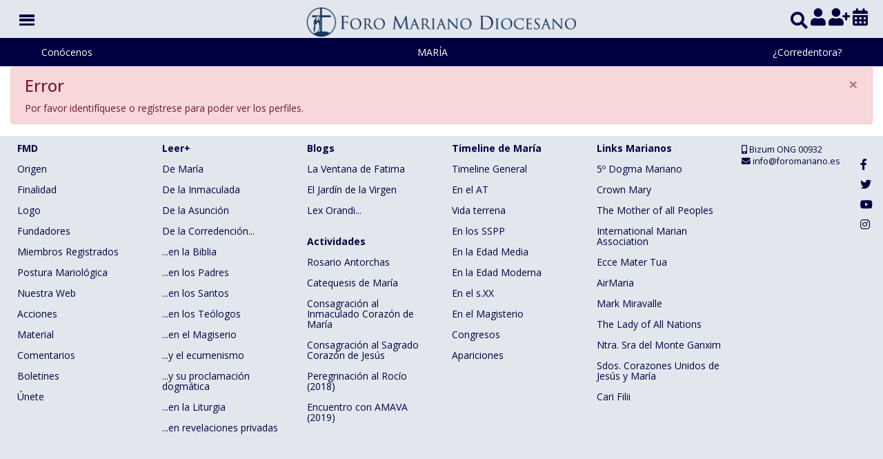

--- FILE ---
content_type: text/html; charset=utf-8
request_url: https://www.foromariano.es/cb-profile/691-susana-meireles
body_size: 20843
content:
<!doctype html>
<html lang="es-es" dir="ltr">
<head>
<meta charset="utf-8">
<meta name="viewport" content="width=device-width, initial-scale=1, shrink-to-fit=no">
<link rel="canonical" href="https://www.foromariano.es/cb-profile/691-susana-meireles">
<base href="https://www.foromariano.es/cb-profile/691-susana-meireles" />
<meta http-equiv="content-type" content="text/html; charset=utf-8" />
<meta name="keywords" content="Virgen María, Diócesis de Getafe, mariano, foro, debate, corredención, mariología, dogma, maternidad espiritual, abogada, mediadora, medianera, inmaculada concepción, asunción al cielo," />
<meta name="description" content="Foro Mariano de la Diócesis de Getafe. Foro de María Corredentora" />
<title>CB Profile - Foro mariano</title>
<link href="/images/LOGO-azul-oscuro.png" rel="shortcut icon" type="image/vnd.microsoft.icon" />
<link href="https://www.foromariano.es/component/search/?Itemid=235&amp;user=691&amp;format=opensearch" rel="search" title="MOD_RD_SEARCH_EXPANDER_SEARCHBUTTON_TEXT Foro mariano" type="application/opensearchdescription+xml" />
<link href="https://cdn.jsdelivr.net/npm/simple-line-icons@2.4.1/css/simple-line-icons.css" rel="stylesheet" type="text/css" />
<link rel="stylesheet" type="text/css" href="/media/plg_jchoptimize/cache/css/ddce242b0dd99c54cd2d8ffc467877c4.css" />
<link href="//fonts.googleapis.com/css?family=Open+Sans:100,100i,300,300i,400,400i,500,500i,700,700i,900,900i&amp;display=swap&amp;subset=cyrillic-ext" rel="stylesheet" type="text/css" />
<link href="//fonts.googleapis.com/css?family=PT+Sans+Narrow:100,100i,300,300i,400,400i,500,500i,700,700i,900,900i&amp;display=swap&amp;subset=cyrillic-ext" rel="stylesheet" type="text/css" />
<link rel="stylesheet" type="text/css" href="/media/plg_jchoptimize/cache/css/6c377dba60121b69d3fcce1b7faab801.css" />
<style type="text/css">.layout#kunena+div{display:block !important}#kunena+div{display:block !important}#sp-bottom{line-height:1.25}.loginoculto{display:none}.modal{position:unset;display:inherit}#sp-verticalmenu{display:none}#sp-bottom .fa,.nav-header{font-weight:bold;color:#000040}.logo{display:flex;justify-content:center;align-items:center}.element-invisible{display:none}.home>>.article-ratings-social-share{display:none}.home>>.page-header{display:none}#sp-section-1 ul>li>a{color:#000040;font-size:25px;margin:0px 4px 3px}@media (max-width:768px){#sp-section-1 ul>li>a{color:#000040;font-size:20px}#sp-position2{line-height:60px;padding-left:0px}}@media(max-width:576px){.logo-image{height:55px !important}img{max-width:90%;margin:0px auto}}@media (max-width:576px){.col,.col-1,.col-10,.col-11,.col-12,.col-2,.col-3,.col-4,.col-5,.col-6,.col-7,.col-8,.col-9,.col-auto{padding-right:0px;padding-left:0px}#sp-section-1 ul>li>a{margin:0px 2px 3px}}@media (max-width:576){img{max-width:90%;height:auto;margin:10px auto}}@media ((min-width:768px) and (max-width:839px)){.logo-image{height:55px !important}}@media (max-width:845px){#sp-section-1{padding-bottom:60px}}#sp-social-desktop>.container{width:50px}.social{position:fixed;top:30%;width:50px;padding:10px 0px 10px;float:right;right:0%}ul.social-icons li{font-size:16px}.social ul.social-icons li{display:list-item}.social-movil ul.social-icons{text-align:center;display:block}.fdm-greeting-desktop{float:right}.fmd-top-registrarse .userdata{display:none}.fmd-top-registrarse #form-login-forgot{display:none}@media(min-width:576px){.container{max-width:none}}#sp-bottom .sp-module ul>li{line-height:1.1}body{font-family:'Open Sans',sans-serif;font-size:14px;font-weight:400;font-style:normal}h1{font-family:'PT Sans Narrow',sans-serif}.logo-image{height:55px}.logo-image-phone{height:55px}#sp-header{background-color:#e1e7ed;color:#000040;padding:10px 0px 10px 0px;margin:0px 0px 0px 0px}#sp-header a{color:#000040}#sp-header a:hover{color:#8b4d31}#sp-header-phone{background-color:#e1e7ed;color:#000040;padding:5px 5px 5px 5px}#sp-header-phone a{color:#000040}#sp-header-phone a:hover{color:#8b4d31}#sp-header-phone-2-menus{background-color:#e1e7ed;color:#000040;padding:20px 0px 10px 0px}#sp-header-phone-2-menus a{color:#000040}#sp-header-phone-2-menus a:hover{color:#8b4d31}#sp-galeria a{color:#000040}#sp-galeria a:hover{color:#8b4d31}#sp-bottom{background-color:#e1e7ed;padding:10px}#sp-bottom a{color:#000040}#sp-bottom a:hover{color:#8b4d31}#sp-social-desktop{background-color:#e1e7ed;color:#000040}#sp-social-desktop a{color:#000040}#sp-social-desktop a:hover{color:#8b4d31}#sp-social-movil{background-color:#000040}#sp-social-movil a{color:#fff}#sp-social-movil a:hover{color:#8b4d31}.dj-hideitem{display:none !important}.noscript div#off-menu_273 dl.level1 dl{position:static}.noscript div#off-menu_273 dl.level1 dd.parent{height:auto !important;display:block;visibility:visible}.noscript div#off-menu_282 dl.level1 dl{position:static}.noscript div#off-menu_282 dl.level1 dd.parent{height:auto !important;display:block;visibility:visible}.noscript div#off-menu_281 dl.level1 dl{position:static}.noscript div#off-menu_281 dl.level1 dd.parent{height:auto !important;display:block;visibility:visible}.noscript div#off-menu_258 dl.level1 dl{position:static}.noscript div#off-menu_258 dl.level1 dd.parent{height:auto !important;display:block;visibility:visible}.noscript div#off-menu_278 dl.level1 dl{position:static}.noscript div#off-menu_278 dl.level1 dd.parent{height:auto !important;display:block;visibility:visible}.noscript div#off-menu_279 dl.level1 dl{position:static}.noscript div#off-menu_279 dl.level1 dd.parent{height:auto !important;display:block;visibility:visible}</style>
<script type="application/json" class="joomla-script-options new">{"csrf.token":"0a78bb7249b1013399080b2636527b8f","system.paths":{"root":"","base":""},"rl_modals":{"class":"modal_link","defaults":{"opacity":"0.8","maxWidth":"95%","maxHeight":"95%","current":"{current} \/ {total}","previous":"Anterior","next":"Siguiente","close":"Cerrar","xhrError":"Error en la carga de contenidos.","imgError":"Error en la carga de la imagen."},"auto_correct_size":1,"auto_correct_size_delay":0}}</script>
<svg height="0" style="position:absolute"><symbol id="sym-point-to-right" viewBox="0 0 451.846 451.847"><path fill="currentColor" d="M345.441,248.292L151.154,442.573c-12.359,12.365-32.397,12.365-44.75,0c-12.354-12.354-12.354-32.391,0-44.744L278.318,225.92L106.409,54.017c-12.354-12.359-12.354-32.394,0-44.748c12.354-12.359,32.391-12.359,44.75,0l194.287,194.284c6.177,6.18,9.262,14.271,9.262,22.366C354.708,234.018,351.617,242.115,345.441,248.292z" /></symbol></svg>
<script type="application/javascript" src="/media/plg_jchoptimize/cache/js/584c15f70a6fcc6ec156e908406881a3.js"></script>
<script type="text/javascript">template="shaper_helixultimate";</script>
<script data-cfasync="false">document[(_el=document.addEventListener)?'addEventListener':'attachEvent'](_el?'DOMContentLoaded':'onreadystatechange',function(){if(!_el&&document.readyState!='complete')return;(window.jq183||jQuery)('.noscript').removeClass('noscript');window.sm273=new VerticalSlideMenu({id:273,visibility:["1","1","1","1","0",["0","px"],["10000","px"]],parentHref:0,theme:'rounded',result:'Resultados de búsqueda',noResult:'No se han encontrado resultados',backItem:'',filterDelay:500,filterMinChar:3,navtype:'slide',sidebar:0,popup:0,overlay:1,sidebarUnder:768,width:300,menuIconCorner:0,menuIconX:0,menuIconY:0,hidePopupUnder:1750,siteBg:'#444444',effect:1,dur:400/1000,perspective:0,inEase:'Quad.easeOut'.split('.').reverse().join(''),inOrigin:'50% 50% 0',inX:100,inUnitX:'%',logoUrl:'',inCSS:{y:0,opacity:100/100,rotationX:0,rotationY:0,rotationZ:0,skewX:0,skewY:0,scaleX:100/100,scaleY:100/100},outEase:'Quad.easeOut'.split('.').reverse().join(''),outOrigin:'50% 50% 0',outX:-100,outUnitX:'%',outCSS:{y:0,opacity:100/100,rotationX:0,rotationY:0,rotationZ:0,skewX:0,skewY:0,scaleX:100/100,scaleY:100/100},anim:{perspective:1000,inDur:300/1000,inEase:'Quad.easeOut'.split('.').reverse().join(''),inOrigin:'50% 50% 0',inX:-30,inUnitX:'px',inCSS:{y:0,opacity:0/100,rotationX:0,rotationY:0,rotationZ:0,skewX:0,skewY:0,scaleX:100/100,scaleY:100/100},outDur:300/1000,outEase:'Quad.easeOut'.split('.').reverse().join(''),outOrigin:'50% 50% 0',outX:20,outUnitX:'px',outCSS:{y:0,opacity:0/100,rotationX:0,rotationY:0,rotationZ:0,skewX:0,skewY:0,scaleX:100/100,scaleY:100/100}},miAnim:0,miDur:500/1000,miShift:40/1000,miEase:'Quad.easeOut'.split('.').reverse().join(''),miX:40,miUnitX:'%',miCSS:{transformPerspective:600,transformOrigin:'50% 50% 0',y:0,opacity:0/100,rotationX:0,rotationY:0,rotationZ:0,skewX:0,skewY:0,scaleX:100/100,scaleY:100/100},iconAnim:0&&0,bgX:33,dropwidth:250,dropspace:0,dropFullHeight:0,dropEvent:'mouseenter',opened:1,autoOpen:0,autoOpenAnim:1,hideBurger:1,scrollOffset:parseInt('0||px')});});</script>
<script data-cfasync="false">document[(_el=document.addEventListener)?'addEventListener':'attachEvent'](_el?'DOMContentLoaded':'onreadystatechange',function(){if(!_el&&document.readyState!='complete')return;var $=window.jq183||jQuery,sm=sm273;jQuery('.rosario-img').on('click',function(e){setTimeout(function(){sm273.openMenu();},300);})});</script>
<script data-cfasync="false">document[(_el=document.addEventListener)?'addEventListener':'attachEvent'](_el?'DOMContentLoaded':'onreadystatechange',function(){if(!_el&&document.readyState!='complete')return;(window.jq183||jQuery)('.noscript').removeClass('noscript');window.sm282=new VerticalSlideMenu({id:282,visibility:["1","1","1","1","0",["0","px"],["10000","px"]],parentHref:1,theme:'rounded',result:'Resultados de búsqueda',noResult:'No se han encontrado resultados',backItem:'',filterDelay:500,filterMinChar:3,navtype:'drop',sidebar:1,popup:0,overlay:0,sidebarUnder:768,width:300,menuIconCorner:0,menuIconX:0,menuIconY:0,hidePopupUnder:1750,siteBg:'#444444',effect:1,dur:400/1000,perspective:0,inEase:'Quad.easeOut'.split('.').reverse().join(''),inOrigin:'50% 50% 0',inX:100,inUnitX:'%',logoUrl:'',inCSS:{y:0,opacity:100/100,rotationX:0,rotationY:0,rotationZ:0,skewX:0,skewY:0,scaleX:100/100,scaleY:100/100},outEase:'Quad.easeOut'.split('.').reverse().join(''),outOrigin:'50% 50% 0',outX:-100,outUnitX:'%',outCSS:{y:0,opacity:100/100,rotationX:0,rotationY:0,rotationZ:0,skewX:0,skewY:0,scaleX:100/100,scaleY:100/100},anim:{perspective:1000,inDur:300/1000,inEase:'Quad.easeOut'.split('.').reverse().join(''),inOrigin:'50% 50% 0',inX:-30,inUnitX:'px',inCSS:{y:0,opacity:0/100,rotationX:0,rotationY:0,rotationZ:0,skewX:0,skewY:0,scaleX:100/100,scaleY:100/100},outDur:300/1000,outEase:'Quad.easeOut'.split('.').reverse().join(''),outOrigin:'50% 50% 0',outX:20,outUnitX:'px',outCSS:{y:0,opacity:0/100,rotationX:0,rotationY:0,rotationZ:0,skewX:0,skewY:0,scaleX:100/100,scaleY:100/100}},miAnim:0,miDur:500/1000,miShift:40/1000,miEase:'Quad.easeOut'.split('.').reverse().join(''),miX:40,miUnitX:'%',miCSS:{transformPerspective:600,transformOrigin:'50% 50% 0',y:0,opacity:0/100,rotationX:0,rotationY:0,rotationZ:0,skewX:0,skewY:0,scaleX:100/100,scaleY:100/100},iconAnim:0&&0,bgX:33,dropwidth:250,dropspace:0,dropFullHeight:0,dropEvent:'mouseenter',opened:1,autoOpen:0,autoOpenAnim:1,hideBurger:0,scrollOffset:parseInt('0||px')});});</script>
<script data-cfasync="false">document[(_el=document.addEventListener)?'addEventListener':'attachEvent'](_el?'DOMContentLoaded':'onreadystatechange',function(){if(!_el&&document.readyState!='complete')return;(window.jq183||jQuery)('.noscript').removeClass('noscript');window.sm281=new VerticalSlideMenu({id:281,visibility:["1","1","1","1","0",["0","px"],["10000","px"]],parentHref:1,theme:'rounded',result:'Resultados de búsqueda',noResult:'No se han encontrado resultados',backItem:'',filterDelay:500,filterMinChar:3,navtype:'drop',sidebar:1,popup:0,overlay:0,sidebarUnder:768,width:300,menuIconCorner:0,menuIconX:0,menuIconY:0,hidePopupUnder:1750,siteBg:'#444444',effect:1,dur:400/1000,perspective:0,inEase:'Quad.easeOut'.split('.').reverse().join(''),inOrigin:'50% 50% 0',inX:100,inUnitX:'%',logoUrl:'',inCSS:{y:0,opacity:100/100,rotationX:0,rotationY:0,rotationZ:0,skewX:0,skewY:0,scaleX:100/100,scaleY:100/100},outEase:'Quad.easeOut'.split('.').reverse().join(''),outOrigin:'50% 50% 0',outX:-100,outUnitX:'%',outCSS:{y:0,opacity:100/100,rotationX:0,rotationY:0,rotationZ:0,skewX:0,skewY:0,scaleX:100/100,scaleY:100/100},anim:{perspective:1000,inDur:300/1000,inEase:'Quad.easeOut'.split('.').reverse().join(''),inOrigin:'50% 50% 0',inX:-30,inUnitX:'px',inCSS:{y:0,opacity:0/100,rotationX:0,rotationY:0,rotationZ:0,skewX:0,skewY:0,scaleX:100/100,scaleY:100/100},outDur:300/1000,outEase:'Quad.easeOut'.split('.').reverse().join(''),outOrigin:'50% 50% 0',outX:20,outUnitX:'px',outCSS:{y:0,opacity:0/100,rotationX:0,rotationY:0,rotationZ:0,skewX:0,skewY:0,scaleX:100/100,scaleY:100/100}},miAnim:0,miDur:500/1000,miShift:40/1000,miEase:'Quad.easeOut'.split('.').reverse().join(''),miX:40,miUnitX:'%',miCSS:{transformPerspective:600,transformOrigin:'50% 50% 0',y:0,opacity:0/100,rotationX:0,rotationY:0,rotationZ:0,skewX:0,skewY:0,scaleX:100/100,scaleY:100/100},iconAnim:0&&0,bgX:33,dropwidth:250,dropspace:0,dropFullHeight:0,dropEvent:'mouseenter',opened:1,autoOpen:0,autoOpenAnim:1,hideBurger:0,scrollOffset:parseInt('0||px')});});</script>
<script data-cfasync="false">document[(_el=document.addEventListener)?'addEventListener':'attachEvent'](_el?'DOMContentLoaded':'onreadystatechange',function(){if(!_el&&document.readyState!='complete')return;(window.jq183||jQuery)('.noscript').removeClass('noscript');window.sm258=new VerticalSlideMenu({id:258,visibility:["1","1","1","1","0",["0","px"],["10000","px"]],parentHref:1,theme:'rounded',result:'Resultados de búsqueda',noResult:'No se han encontrado resultados',backItem:'',filterDelay:500,filterMinChar:3,navtype:'drop',sidebar:-1,popup:0,overlay:0,sidebarUnder:768,width:300,menuIconCorner:0,menuIconX:0,menuIconY:0,hidePopupUnder:1750,siteBg:'#444444',effect:1,dur:400/1000,perspective:0,inEase:'Quad.easeOut'.split('.').reverse().join(''),inOrigin:'50% 50% 0',inX:100,inUnitX:'%',logoUrl:'',inCSS:{y:0,opacity:100/100,rotationX:0,rotationY:0,rotationZ:0,skewX:0,skewY:0,scaleX:100/100,scaleY:100/100},outEase:'Quad.easeOut'.split('.').reverse().join(''),outOrigin:'50% 50% 0',outX:-100,outUnitX:'%',outCSS:{y:0,opacity:100/100,rotationX:0,rotationY:0,rotationZ:0,skewX:0,skewY:0,scaleX:100/100,scaleY:100/100},anim:{perspective:1000,inDur:300/1000,inEase:'Quad.easeOut'.split('.').reverse().join(''),inOrigin:'50% 50% 0',inX:-30,inUnitX:'px',inCSS:{y:0,opacity:0/100,rotationX:0,rotationY:0,rotationZ:0,skewX:0,skewY:0,scaleX:100/100,scaleY:100/100},outDur:300/1000,outEase:'Quad.easeOut'.split('.').reverse().join(''),outOrigin:'50% 50% 0',outX:20,outUnitX:'px',outCSS:{y:0,opacity:0/100,rotationX:0,rotationY:0,rotationZ:0,skewX:0,skewY:0,scaleX:100/100,scaleY:100/100}},miAnim:0,miDur:500/1000,miShift:40/1000,miEase:'Quad.easeOut'.split('.').reverse().join(''),miX:40,miUnitX:'%',miCSS:{transformPerspective:600,transformOrigin:'50% 50% 0',y:0,opacity:0/100,rotationX:0,rotationY:0,rotationZ:0,skewX:0,skewY:0,scaleX:100/100,scaleY:100/100},iconAnim:0&&0,bgX:33,dropwidth:250,dropspace:0,dropFullHeight:0,dropEvent:'mouseenter',opened:1,autoOpen:0,autoOpenAnim:1,hideBurger:0,scrollOffset:parseInt('0||px')});});</script>
<script data-cfasync="false">document[(_el=document.addEventListener)?'addEventListener':'attachEvent'](_el?'DOMContentLoaded':'onreadystatechange',function(){if(!_el&&document.readyState!='complete')return;var $=window.jq183||jQuery,sm=sm258;jQuery('.nav .item-774 a').on('click',function(e){e.preventDefault();setTimeout(function(){sm258.openMenu();},300);})});</script>
<script data-cfasync="false">document[(_el=document.addEventListener)?'addEventListener':'attachEvent'](_el?'DOMContentLoaded':'onreadystatechange',function(){if(!_el&&document.readyState!='complete')return;(window.jq183||jQuery)('.noscript').removeClass('noscript');window.sm278=new VerticalSlideMenu({id:278,visibility:["1","1","1","1","0",["0","px"],["10000","px"]],parentHref:1,theme:'rounded',result:'Resultados de búsqueda',noResult:'No se han encontrado resultados',backItem:'',filterDelay:500,filterMinChar:3,navtype:'drop',sidebar:-1,popup:0,overlay:0,sidebarUnder:768,width:300,menuIconCorner:0,menuIconX:0,menuIconY:0,hidePopupUnder:1750,siteBg:'#444444',effect:1,dur:400/1000,perspective:0,inEase:'Quad.easeOut'.split('.').reverse().join(''),inOrigin:'50% 50% 0',inX:100,inUnitX:'%',logoUrl:'',inCSS:{y:0,opacity:100/100,rotationX:0,rotationY:0,rotationZ:0,skewX:0,skewY:0,scaleX:100/100,scaleY:100/100},outEase:'Quad.easeOut'.split('.').reverse().join(''),outOrigin:'50% 50% 0',outX:-100,outUnitX:'%',outCSS:{y:0,opacity:100/100,rotationX:0,rotationY:0,rotationZ:0,skewX:0,skewY:0,scaleX:100/100,scaleY:100/100},anim:{perspective:1000,inDur:300/1000,inEase:'Quad.easeOut'.split('.').reverse().join(''),inOrigin:'50% 50% 0',inX:-30,inUnitX:'px',inCSS:{y:0,opacity:0/100,rotationX:0,rotationY:0,rotationZ:0,skewX:0,skewY:0,scaleX:100/100,scaleY:100/100},outDur:300/1000,outEase:'Quad.easeOut'.split('.').reverse().join(''),outOrigin:'50% 50% 0',outX:20,outUnitX:'px',outCSS:{y:0,opacity:0/100,rotationX:0,rotationY:0,rotationZ:0,skewX:0,skewY:0,scaleX:100/100,scaleY:100/100}},miAnim:0,miDur:500/1000,miShift:40/1000,miEase:'Quad.easeOut'.split('.').reverse().join(''),miX:40,miUnitX:'%',miCSS:{transformPerspective:600,transformOrigin:'50% 50% 0',y:0,opacity:0/100,rotationX:0,rotationY:0,rotationZ:0,skewX:0,skewY:0,scaleX:100/100,scaleY:100/100},iconAnim:0&&0,bgX:33,dropwidth:250,dropspace:0,dropFullHeight:0,dropEvent:'mouseenter',opened:1,autoOpen:0,autoOpenAnim:1,hideBurger:0,scrollOffset:parseInt('0||px')});});</script>
<script data-cfasync="false">document[(_el=document.addEventListener)?'addEventListener':'attachEvent'](_el?'DOMContentLoaded':'onreadystatechange',function(){if(!_el&&document.readyState!='complete')return;var $=window.jq183||jQuery,sm=sm278;jQuery('.nav .item-797 a').on('click',function(e){e.preventDefault();setTimeout(function(){sm278.openMenu();},300);})});</script>
<script data-cfasync="false">document[(_el=document.addEventListener)?'addEventListener':'attachEvent'](_el?'DOMContentLoaded':'onreadystatechange',function(){if(!_el&&document.readyState!='complete')return;(window.jq183||jQuery)('.noscript').removeClass('noscript');window.sm279=new VerticalSlideMenu({id:279,visibility:["1","1","1","1","0",["0","px"],["10000","px"]],parentHref:1,theme:'rounded',result:'Resultados de búsqueda',noResult:'No se han encontrado resultados',backItem:'',filterDelay:500,filterMinChar:3,navtype:'drop',sidebar:-1,popup:0,overlay:0,sidebarUnder:768,width:300,menuIconCorner:0,menuIconX:0,menuIconY:0,hidePopupUnder:1750,siteBg:'#444444',effect:1,dur:400/1000,perspective:0,inEase:'Quad.easeOut'.split('.').reverse().join(''),inOrigin:'50% 50% 0',inX:100,inUnitX:'%',logoUrl:'',inCSS:{y:0,opacity:100/100,rotationX:0,rotationY:0,rotationZ:0,skewX:0,skewY:0,scaleX:100/100,scaleY:100/100},outEase:'Quad.easeOut'.split('.').reverse().join(''),outOrigin:'50% 50% 0',outX:-100,outUnitX:'%',outCSS:{y:0,opacity:100/100,rotationX:0,rotationY:0,rotationZ:0,skewX:0,skewY:0,scaleX:100/100,scaleY:100/100},anim:{perspective:1000,inDur:300/1000,inEase:'Quad.easeOut'.split('.').reverse().join(''),inOrigin:'50% 50% 0',inX:-30,inUnitX:'px',inCSS:{y:0,opacity:0/100,rotationX:0,rotationY:0,rotationZ:0,skewX:0,skewY:0,scaleX:100/100,scaleY:100/100},outDur:300/1000,outEase:'Quad.easeOut'.split('.').reverse().join(''),outOrigin:'50% 50% 0',outX:20,outUnitX:'px',outCSS:{y:0,opacity:0/100,rotationX:0,rotationY:0,rotationZ:0,skewX:0,skewY:0,scaleX:100/100,scaleY:100/100}},miAnim:0,miDur:500/1000,miShift:40/1000,miEase:'Quad.easeOut'.split('.').reverse().join(''),miX:40,miUnitX:'%',miCSS:{transformPerspective:600,transformOrigin:'50% 50% 0',y:0,opacity:0/100,rotationX:0,rotationY:0,rotationZ:0,skewX:0,skewY:0,scaleX:100/100,scaleY:100/100},iconAnim:0&&0,bgX:33,dropwidth:250,dropspace:0,dropFullHeight:0,dropEvent:'mouseenter',opened:1,autoOpen:0,autoOpenAnim:1,hideBurger:0,scrollOffset:parseInt('0||px')});});</script>
<script data-cfasync="false">document[(_el=document.addEventListener)?'addEventListener':'attachEvent'](_el?'DOMContentLoaded':'onreadystatechange',function(){if(!_el&&document.readyState!='complete')return;var $=window.jq183||jQuery,sm=sm279;jQuery('.nav .item-775 a').on('click',function(e){e.preventDefault();setTimeout(function(){sm279.openMenu();},300);})});</script>
</head>
<body class="site helix-ultimate com-comprofiler view-userprofile layout-default task-userprofile itemid-235 es-es ltr sticky-header layout-fluid offcanvas-init offcanvs-position-left"><div class="dj-offcanvas-wrapper"><div class="dj-offcanvas-pusher"><div class="dj-offcanvas-pusher-in">
<div class="body-wrapper">
<div class="body-innerwrapper">
<section id="sp-verticalmenu"><div class="container"><div class="container-inner"><div class="row"><div id="sp-vertical" class="col-lg-12 "><div class="sp-column "><div class="noscript">
<nav id="off-menu_258" class="off-menu_258 sm-menu ">
<div class="sm-x" style="color:#666666; right:10px;"></div>
<h3 class="sm-head">
<svg viewBox="0 0 492 492" class="sm-back sm-arrow" title="Anterior"><path fill="currentColor" d="M464.344,207.418l0.768,0.168H135.888l103.496-103.724c5.068-5.064,7.848-11.924,7.848-19.124c0-7.2-2.78-14.012-7.848-19.088L223.28,49.538c-5.064-5.064-11.812-7.864-19.008-7.864c-7.2,0-13.952,2.78-19.016,7.844L7.844,226.914C2.76,231.998-0.02,238.77,0,245.974c-0.02,7.244,2.76,14.02,7.844,19.096l177.412,177.412c5.064,5.06,11.812,7.844,19.016,7.844c7.196,0,13.944-2.788,19.008-7.844l16.104-16.112c5.068-5.056,7.848-11.808,7.848-19.008c0-7.196-2.78-13.592-7.848-18.652L134.72,284.406h329.992c14.828,0,27.288-12.78,27.288-27.6v-22.788C492,219.198,479.172,207.418,464.344,207.418z" /></svg> <span class="sm-title">MARÍA</span> </h3>
<div class="sm-filter-cont">
<svg viewBox="0 0 56.966 56.966" class="sm-filter-icon"><path fill="currentColor" d="M55.146,51.887L41.588,37.786c3.486-4.144,5.396-9.358,5.396-14.786c0-12.682-10.318-23-23-23s-23,10.318-23,23s10.318,23,23,23c4.761,0,9.298-1.436,13.177-4.162l13.661,14.208c0.571,0.593,1.339,0.92,2.162,0.92c0.779,0,1.518-0.297,2.079-0.837C56.255,54.982,56.293,53.08,55.146,51.887z M23.984,6c9.374,0,17,7.626,17,17s-7.626,17-17,17s-17-7.626-17-17S14.61,6,23.984,6z" /></svg> <input class="sm-filter" type="text" placeholder="Filtrar" />
<svg viewBox="0 0 612 612" class="sm-reset"><path fill="currentColor" d="M561,76.5H178.5c-17.85,0-30.6,7.65-40.8,22.95L0,306l137.7,206.55c10.2,12.75,22.95,22.95,40.8,22.95H561c28.05,0,51-22.95,51-51v-357C612,99.45,589.05,76.5,561,76.5zM484.5,397.8l-35.7,35.7L357,341.7l-91.8,91.8l-35.7-35.7l91.8-91.8l-91.8-91.8l35.7-35.7l91.8,91.8l91.8-91.8l35.7,35.7L392.7,306L484.5,397.8z" /></svg> </div>
<div class="sm-levels">
<div class="sm-level level1"><dl class="level1">
<dt class="level1 off-nav-1009 parent first">
<div class="inner">
<div class="link"><a data-text="Bibliografía I" >Bibliografía I</a><span class="productnum one">3</span></div>
</div>
<div class="sm-arrow">
<svg><use xlink:href="#sym-point-to-right"/></svg> </div>
</dt>
<dd class="level1 off-nav-1009 parent first">
<div class="sm-level level2"><dl class="level2">
<dt class="level2 off-nav-274 notparent first">
<div class="inner">
<div class="link"><a data-text="1. Mariología" href="/maria-y-la-h-de-la-salvacion/bibliografia-i/1-mariologia-general">1. Mariología</a></div>
</div>
<div class="sm-arrow">
</div>
</dt>
<dd class="level2 off-nav-274 notparent first">
</dd>
<dt class="level2 off-nav-275 notparent">
<div class="inner">
<div class="link"><a data-text="2 Inmaculada" href="/maria-y-la-h-de-la-salvacion/bibliografia-i/2-dogma-inmaculada">2 Inmaculada</a></div>
</div>
<div class="sm-arrow">
</div>
</dt>
<dd class="level2 off-nav-275 notparent">
</dd>
<dt class="level2 off-nav-276 notparent">
<div class="inner">
<div class="link"><a data-text="3 Asunción" href="/maria-y-la-h-de-la-salvacion/bibliografia-i/3-asuncion">3 Asunción</a></div>
</div>
<div class="sm-arrow">
</div>
</dt>
<dd class="level2 off-nav-276 notparent">
</dd>
</dl></div></dd> <dt class="level1 off-nav-1020 parent">
<div class="inner">
<div class="link"><a data-text="Apariciones Marianas" href="/maria-y-la-h-de-la-salvacion/apariciones-marianas">Apariciones Marianas</a><span class="productnum one">7</span></div>
</div>
<div class="sm-arrow">
<svg><use xlink:href="#sym-point-to-right"/></svg> </div>
</dt>
<dd class="level1 off-nav-1020 parent">
<div class="sm-level level2"><dl class="level2">
<dt class="level2 off-nav-1021 notparent first">
<div class="inner">
<div class="link"><a data-text="¿Sensacionalismo?" href="/maria-y-la-h-de-la-salvacion/apariciones-marianas/sensacionalismo">¿Sensacionalismo?</a></div>
</div>
<div class="sm-arrow">
</div>
</dt>
<dd class="level2 off-nav-1021 notparent first">
</dd>
<dt class="level2 off-nav-1022 notparent">
<div class="inner">
<div class="link"><a data-text="1830 - Medalla Milagrosa" href="/maria-y-la-h-de-la-salvacion/apariciones-marianas/1830-medalla-milagrosa">1830 - Medalla Milagrosa</a></div>
</div>
<div class="sm-arrow">
</div>
</dt>
<dd class="level2 off-nav-1022 notparent">
</dd>
<dt class="level2 off-nav-1064 notparent">
<div class="inner">
<div class="link"><a data-text="1846: La Salette" href="/maria-y-la-h-de-la-salvacion/apariciones-marianas/1846-la-salette">1846: La Salette</a></div>
</div>
<div class="sm-arrow">
</div>
</dt>
<dd class="level2 off-nav-1064 notparent">
</dd>
<dt class="level2 off-nav-1066 notparent">
<div class="inner">
<div class="link"><a data-text="1858: Lourdes" href="/maria-y-la-h-de-la-salvacion/apariciones-marianas/1958-lourdes">1858: Lourdes</a></div>
</div>
<div class="sm-arrow">
</div>
</dt>
<dd class="level2 off-nav-1066 notparent">
</dd>
<dt class="level2 off-nav-1070 notparent">
<div class="inner">
<div class="link"><a data-text="1871: Pontmain" href="/maria-y-la-h-de-la-salvacion/apariciones-marianas/1871-pontmain">1871: Pontmain</a></div>
</div>
<div class="sm-arrow">
</div>
</dt>
<dd class="level2 off-nav-1070 notparent">
</dd>
<dt class="level2 off-nav-1111 notparent">
<div class="inner">
<div class="link"><a data-text="1877: Gietrzwald" href="/maria-y-la-h-de-la-salvacion/apariciones-marianas/1877-gietrzwald">1877: Gietrzwald</a></div>
</div>
<div class="sm-arrow">
</div>
</dt>
<dd class="level2 off-nav-1111 notparent">
</dd>
<dt class="level2 off-nav-1238 notparent">
<div class="inner">
<div class="link"><a data-text="1879: Knock" href="/maria-y-la-h-de-la-salvacion/apariciones-marianas/1879-knock">1879: Knock</a></div>
</div>
<div class="sm-arrow">
</div>
</dt>
<dd class="level2 off-nav-1238 notparent">
</dd>
</dl></div></dd> <dt class="level1 off-nav-1023 parent">
<div class="inner">
<div class="link"><a data-text="Sdo Corazón de Jesús" >Sdo Corazón de Jesús</a><span class="productnum more">14</span></div>
</div>
<div class="sm-arrow">
<svg><use xlink:href="#sym-point-to-right"/></svg> </div>
</dt>
<dd class="level1 off-nav-1023 parent">
<div class="sm-level level2"><dl class="level2">
<dt class="level2 off-nav-1024 notparent first">
<div class="inner">
<div class="link"><a data-text="Salvación del hombre" href="/maria-y-la-h-de-la-salvacion/sdo-corazon-de-jesus/salvacion-del-hombre">Salvación del hombre</a></div>
</div>
<div class="sm-arrow">
</div>
</dt>
<dd class="level2 off-nav-1024 notparent first">
</dd>
<dt class="level2 off-nav-1025 notparent">
<div class="inner">
<div class="link"><a data-text="En el AT" href="/maria-y-la-h-de-la-salvacion/sdo-corazon-de-jesus/en-el-at">En el AT</a></div>
</div>
<div class="sm-arrow">
</div>
</dt>
<dd class="level2 off-nav-1025 notparent">
</dd>
<dt class="level2 off-nav-1026 notparent">
<div class="inner">
<div class="link"><a data-text="En el NT I" href="/maria-y-la-h-de-la-salvacion/sdo-corazon-de-jesus/en-el-nt-i">En el NT I</a></div>
</div>
<div class="sm-arrow">
</div>
</dt>
<dd class="level2 off-nav-1026 notparent">
</dd>
<dt class="level2 off-nav-1028 notparent">
<div class="inner">
<div class="link"><a data-text="En los Santos Padres" href="/maria-y-la-h-de-la-salvacion/sdo-corazon-de-jesus/en-los-santos-padres">En los Santos Padres</a></div>
</div>
<div class="sm-arrow">
</div>
</dt>
<dd class="level2 off-nav-1028 notparent">
</dd>
<dt class="level2 off-nav-1029 notparent">
<div class="inner">
<div class="link"><a data-text="En autores medievales" href="/maria-y-la-h-de-la-salvacion/sdo-corazon-de-jesus/en-autores-medievales">En autores medievales</a></div>
</div>
<div class="sm-arrow">
</div>
</dt>
<dd class="level2 off-nav-1029 notparent">
</dd>
<dt class="level2 off-nav-1030 notparent">
<div class="inner">
<div class="link"><a data-text="En el siglo XVI" href="/maria-y-la-h-de-la-salvacion/sdo-corazon-de-jesus/en-el-siglo-xvi">En el siglo XVI</a></div>
</div>
<div class="sm-arrow">
</div>
</dt>
<dd class="level2 off-nav-1030 notparent">
</dd>
<dt class="level2 off-nav-1031 notparent">
<div class="inner">
<div class="link"><a data-text="En San Juan Eudes" href="/maria-y-la-h-de-la-salvacion/sdo-corazon-de-jesus/en-san-juan-eudes">En San Juan Eudes</a></div>
</div>
<div class="sm-arrow">
</div>
</dt>
<dd class="level2 off-nav-1031 notparent">
</dd>
<dt class="level2 off-nav-1032 notparent">
<div class="inner">
<div class="link"><a data-text="En Sta. Margarita Mª de Alacoque" href="/maria-y-la-h-de-la-salvacion/sdo-corazon-de-jesus/en-sta-margarita-m-de-alacoque">En Sta. Margarita Mª de Alacoque</a></div>
</div>
<div class="sm-arrow">
</div>
</dt>
<dd class="level2 off-nav-1032 notparent">
</dd>
<dt class="level2 off-nav-1033 notparent">
<div class="inner">
<div class="link"><a data-text="En San Claudio de la Colombière" href="/maria-y-la-h-de-la-salvacion/sdo-corazon-de-jesus/en-san-claudio-de-la-colombiere">En San Claudio de la Colombière</a></div>
</div>
<div class="sm-arrow">
</div>
</dt>
<dd class="level2 off-nav-1033 notparent">
</dd>
<dt class="level2 off-nav-1041 notparent">
<div class="inner">
<div class="link"><a data-text="En Beato B. de Hoyos SJ" href="/maria-y-la-h-de-la-salvacion/sdo-corazon-de-jesus/en-beato-b-de-hoyos-sj">En Beato B. de Hoyos SJ</a></div>
</div>
<div class="sm-arrow">
</div>
</dt>
<dd class="level2 off-nav-1041 notparent">
</dd>
<dt class="level2 off-nav-1034 notparent">
<div class="inner">
<div class="link"><a data-text="En M.-J. Le Guillou OP" href="/maria-y-la-h-de-la-salvacion/sdo-corazon-de-jesus/en-m-j-le-guillou">En M.-J. Le Guillou OP</a></div>
</div>
<div class="sm-arrow">
</div>
</dt>
<dd class="level2 off-nav-1034 notparent">
</dd>
<dt class="level2 off-nav-1035 notparent">
<div class="inner">
<div class="link"><a data-text="En L. Mª Mendizábal SJ" href="/maria-y-la-h-de-la-salvacion/sdo-corazon-de-jesus/en-l-m-mendizabal-sj">En L. Mª Mendizábal SJ</a></div>
</div>
<div class="sm-arrow">
</div>
</dt>
<dd class="level2 off-nav-1035 notparent">
</dd>
<dt class="level2 off-nav-1036 notparent">
<div class="inner">
<div class="link"><a data-text="M. Crowley SCJM: la entronización" href="/maria-y-la-h-de-la-salvacion/sdo-corazon-de-jesus/m-crowley-scjm-la-entronizacion">M. Crowley SCJM: la entronización</a></div>
</div>
<div class="sm-arrow">
</div>
</dt>
<dd class="level2 off-nav-1036 notparent">
</dd>
<dt class="level2 off-nav-1037 notparent">
<div class="inner">
<div class="link"><a data-text="Consagración  " href="/maria-y-la-h-de-la-salvacion/sdo-corazon-de-jesus/consagracion">Consagración  </a></div>
</div>
<div class="sm-arrow">
</div>
</dt>
<dd class="level2 off-nav-1037 notparent">
</dd>
</dl></div></dd> <dt class="level1 off-nav-1038 parent">
<div class="inner">
<div class="link"><a data-text="Meditaciones" >Meditaciones</a><span class="productnum one">7</span></div>
</div>
<div class="sm-arrow">
<svg><use xlink:href="#sym-point-to-right"/></svg> </div>
</dt>
<dd class="level1 off-nav-1038 parent">
<div class="sm-level level2"><dl class="level2">
<dt class="level2 off-nav-1039 notparent first">
<div class="inner">
<div class="link"><a data-text="Ancilla Domini" href="/maria-y-la-h-de-la-salvacion/meditaciones/ancilla-domini">Ancilla Domini</a></div>
</div>
<div class="sm-arrow">
</div>
</dt>
<dd class="level2 off-nav-1039 notparent first">
</dd>
<dt class="level2 off-nav-1040 notparent">
<div class="inner">
<div class="link"><a data-text="El sí de María" href="/maria-y-la-h-de-la-salvacion/meditaciones/el-si-de-maria">El sí de María</a></div>
</div>
<div class="sm-arrow">
</div>
</dt>
<dd class="level2 off-nav-1040 notparent">
</dd>
<dt class="level2 off-nav-1043 notparent">
<div class="inner">
<div class="link"><a data-text="Rosarium Virginis Mariae" href="/maria-y-la-h-de-la-salvacion/meditaciones/rosarium-virginis-mariae">Rosarium Virginis Mariae</a></div>
</div>
<div class="sm-arrow">
</div>
</dt>
<dd class="level2 off-nav-1043 notparent">
</dd>
<dt class="level2 off-nav-1044 notparent">
<div class="inner">
<div class="link"><a data-text="Reina de la Infancia Espiritual" href="/maria-y-la-h-de-la-salvacion/meditaciones/reina-de-la-infancia-espiritual">Reina de la Infancia Espiritual</a></div>
</div>
<div class="sm-arrow">
</div>
</dt>
<dd class="level2 off-nav-1044 notparent">
</dd>
<dt class="level2 off-nav-1049 notparent">
<div class="inner">
<div class="link"><a data-text="María pobre y humilde" href="/maria-y-la-h-de-la-salvacion/meditaciones/maria-pobre-y-humilde">María pobre y humilde</a></div>
</div>
<div class="sm-arrow">
</div>
</dt>
<dd class="level2 off-nav-1049 notparent">
</dd>
<dt class="level2 off-nav-1063 notparent">
<div class="inner">
<div class="link"><a data-text="El Gran Sábado (covid 19)" href="/maria-y-la-h-de-la-salvacion/meditaciones/el-gran-sabado-covid-19">El Gran Sábado (covid 19)</a></div>
</div>
<div class="sm-arrow">
</div>
</dt>
<dd class="level2 off-nav-1063 notparent">
</dd>
<dt class="level2 off-nav-1071 notparent">
<div class="inner">
<div class="link"><a data-text="Cáliz de la Misericordia" href="/maria-y-la-h-de-la-salvacion/meditaciones/caliz-de-la-misericordia">Cáliz de la Misericordia</a></div>
</div>
<div class="sm-arrow">
</div>
</dt>
<dd class="level2 off-nav-1071 notparent">
</dd>
</dl></div></dd> <dt class="level1 off-nav-1045 parent">
<div class="inner">
<div class="link"><a data-text="Esclavitud Mariana" >Esclavitud Mariana</a><span class="productnum one">4</span></div>
</div>
<div class="sm-arrow">
<svg><use xlink:href="#sym-point-to-right"/></svg> </div>
</dt>
<dd class="level1 off-nav-1045 parent">
<div class="sm-level level2"><dl class="level2">
<dt class="level2 off-nav-1046 notparent first">
<div class="inner">
<div class="link"><a data-text="Introducción" href="/maria-y-la-h-de-la-salvacion/esclavitud-mariana/introduccion">Introducción</a></div>
</div>
<div class="sm-arrow">
</div>
</dt>
<dd class="level2 off-nav-1046 notparent first">
</dd>
<dt class="level2 off-nav-1047 notparent">
<div class="inner">
<div class="link"><a data-text="Historia" href="/maria-y-la-h-de-la-salvacion/esclavitud-mariana/historia">Historia</a></div>
</div>
<div class="sm-arrow">
</div>
</dt>
<dd class="level2 off-nav-1047 notparent">
</dd>
<dt class="level2 off-nav-1048 notparent">
<div class="inner">
<div class="link"><a data-text="Consagración  " href="/maria-y-la-h-de-la-salvacion/esclavitud-mariana/consagracion">Consagración  </a></div>
</div>
<div class="sm-arrow">
</div>
</dt>
<dd class="level2 off-nav-1048 notparent">
</dd>
<dt class="level2 off-nav-1067 notparent">
<div class="inner">
<div class="link"><a data-text="La Total pequeñez" href="/maria-y-la-h-de-la-salvacion/esclavitud-mariana/la-total-pequenez">La Total pequeñez</a></div>
</div>
<div class="sm-arrow">
</div>
</dt>
<dd class="level2 off-nav-1067 notparent">
</dd>
</dl></div></dd> <dt class="level1 off-nav-1053 parent">
<div class="inner">
<div class="link"><a data-text="Los Santos & co" >Los Santos & co</a><span class="productnum one">3</span></div>
</div>
<div class="sm-arrow">
<svg><use xlink:href="#sym-point-to-right"/></svg> </div>
</dt>
<dd class="level1 off-nav-1053 parent">
<div class="sm-level level2"><dl class="level2">
<dt class="level2 off-nav-1002 notparent first">
<div class="inner">
<div class="link"><a data-text="San Simón de Rojas (+1624)" href="/maria-y-la-h-de-la-salvacion/que-dicen-los-santos-co/san-simon-de-rojas">San Simón de Rojas (+1624)</a></div>
</div>
<div class="sm-arrow">
</div>
</dt>
<dd class="level2 off-nav-1002 notparent first">
</dd>
<dt class="level2 off-nav-1006 notparent">
<div class="inner">
<div class="link"><a data-text="Sta Verónica Giuliani (+1727)" href="/maria-y-la-h-de-la-salvacion/que-dicen-los-santos-co/santa-veronica-giuliani-llamada">Sta Verónica Giuliani (+1727)</a></div>
</div>
<div class="sm-arrow">
</div>
</dt>
<dd class="level2 off-nav-1006 notparent">
</dd>
<dt class="level2 off-nav-1019 notparent">
<div class="inner">
<div class="link"><a data-text="Don Giussani (+2005)" href="/maria-y-la-h-de-la-salvacion/que-dicen-los-santos-co/don-giussani">Don Giussani (+2005)</a></div>
</div>
<div class="sm-arrow">
</div>
</dt>
<dd class="level2 off-nav-1019 notparent">
</dd>
</dl></div></dd> <dt class="level1 off-nav-1069 parent">
<div class="inner">
<div class="link"><a data-text="DOGMAS MARIANOS" >DOGMAS MARIANOS</a><span class="productnum one">2</span></div>
</div>
<div class="sm-arrow">
<svg><use xlink:href="#sym-point-to-right"/></svg> </div>
</dt>
<dd class="level1 off-nav-1069 parent">
<div class="sm-level level2"><dl class="level2">
<dt class="level2 off-nav-1068 notparent first">
<div class="inner">
<div class="link"><a data-text="Proclamación de la Inmaculada" href="/maria-y-la-h-de-la-salvacion/dogmas-marianos/proclamacion-de-la-inmaculada">Proclamación de la Inmaculada</a></div>
</div>
<div class="sm-arrow">
</div>
</dt>
<dd class="level2 off-nav-1068 notparent first">
</dd>
<dt class="level2 off-nav-1042 notparent">
<div class="inner">
<div class="link"><a data-text="Asunta al cielo" href="/maria-y-la-h-de-la-salvacion/dogmas-marianos/asunta-al-cielo">Asunta al cielo</a></div>
</div>
<div class="sm-arrow">
</div>
</dt>
<dd class="level2 off-nav-1042 notparent">
</dd>
</dl></div></dd> </dl></div>
</div>
</nav></div>
<div class="noscript">
<nav id="off-menu_278" class="off-menu_278 sm-menu ">
<div class="sm-x" style="color:#666666; right:10px;"></div>
<h3 class="sm-head">
<svg viewBox="0 0 492 492" class="sm-back sm-arrow" title="Anterior"><path fill="currentColor" d="M464.344,207.418l0.768,0.168H135.888l103.496-103.724c5.068-5.064,7.848-11.924,7.848-19.124c0-7.2-2.78-14.012-7.848-19.088L223.28,49.538c-5.064-5.064-11.812-7.864-19.008-7.864c-7.2,0-13.952,2.78-19.016,7.844L7.844,226.914C2.76,231.998-0.02,238.77,0,245.974c-0.02,7.244,2.76,14.02,7.844,19.096l177.412,177.412c5.064,5.06,11.812,7.844,19.016,7.844c7.196,0,13.944-2.788,19.008-7.844l16.104-16.112c5.068-5.056,7.848-11.808,7.848-19.008c0-7.196-2.78-13.592-7.848-18.652L134.72,284.406h329.992c14.828,0,27.288-12.78,27.288-27.6v-22.788C492,219.198,479.172,207.418,464.344,207.418z" /></svg> <span class="sm-title">Conócenos</span> </h3>
<div class="sm-filter-cont">
<svg viewBox="0 0 56.966 56.966" class="sm-filter-icon"><path fill="currentColor" d="M55.146,51.887L41.588,37.786c3.486-4.144,5.396-9.358,5.396-14.786c0-12.682-10.318-23-23-23s-23,10.318-23,23s10.318,23,23,23c4.761,0,9.298-1.436,13.177-4.162l13.661,14.208c0.571,0.593,1.339,0.92,2.162,0.92c0.779,0,1.518-0.297,2.079-0.837C56.255,54.982,56.293,53.08,55.146,51.887z M23.984,6c9.374,0,17,7.626,17,17s-7.626,17-17,17s-17-7.626-17-17S14.61,6,23.984,6z" /></svg> <input class="sm-filter" type="text" placeholder="Filtrar" />
<svg viewBox="0 0 612 612" class="sm-reset"><path fill="currentColor" d="M561,76.5H178.5c-17.85,0-30.6,7.65-40.8,22.95L0,306l137.7,206.55c10.2,12.75,22.95,22.95,40.8,22.95H561c28.05,0,51-22.95,51-51v-357C612,99.45,589.05,76.5,561,76.5zM484.5,397.8l-35.7,35.7L357,341.7l-91.8,91.8l-35.7-35.7l91.8-91.8l-91.8-91.8l35.7-35.7l91.8,91.8l91.8-91.8l35.7,35.7L392.7,306L484.5,397.8z" /></svg> </div>
<div class="sm-levels">
<div class="sm-level level1"><dl class="level1">
<dt class="level1 off-nav-287 notparent first">
<div class="inner">
<div class="link"><a data-text="Origen del FMD" href="/conocenos/origen-del-foro">Origen del FMD</a></div>
</div>
<div class="sm-arrow">
</div>
</dt>
<dd class="level1 off-nav-287 notparent first">
</dd>
<dt class="level1 off-nav-288 notparent">
<div class="inner">
<div class="link"><a data-text="Finalidad del FMD" href="/conocenos/finalidad-del-foro">Finalidad del FMD</a></div>
</div>
<div class="sm-arrow">
</div>
</dt>
<dd class="level1 off-nav-288 notparent">
</dd>
<dt class="level1 off-nav-194 notparent">
<div class="inner">
<div class="link"><a data-text="Material del FMD" href="/conocenos/material">Material del FMD</a></div>
</div>
<div class="sm-arrow">
</div>
</dt>
<dd class="level1 off-nav-194 notparent">
</dd>
<dt class="level1 off-nav-193 notparent">
<div class="inner">
<div class="link"><a data-text="Actividades y Agenda del FMD" href="/conocenos/agenda">Actividades y Agenda del FMD</a></div>
</div>
<div class="sm-arrow">
</div>
</dt>
<dd class="level1 off-nav-193 notparent">
</dd>
<dt class="level1 off-nav-289 notparent">
<div class="inner">
<div class="link"><a data-text="Funcionamiento del FMD" href="/conocenos/funcionamiento-del-foro">Funcionamiento del FMD</a></div>
</div>
<div class="sm-arrow">
</div>
</dt>
<dd class="level1 off-nav-289 notparent">
</dd>
<dt class="level1 off-nav-290 notparent">
<div class="inner">
<div class="link"><a data-text="Logo del FMD" href="/conocenos/logo-del-foro">Logo del FMD</a></div>
</div>
<div class="sm-arrow">
</div>
</dt>
<dd class="level1 off-nav-290 notparent">
</dd>
<dt class="level1 off-nav-196 parent">
<div class="inner">
<div class="link"><a data-text="Miembros del FMD" href="/conocenos/miembros-menu">Miembros del FMD</a><span class="productnum one">2</span></div>
</div>
<div class="sm-arrow">
<svg><use xlink:href="#sym-point-to-right"/></svg> </div>
</dt>
<dd class="level1 off-nav-196 parent">
<div class="sm-level level2"><dl class="level2">
<dt class="level2 off-nav-561 notparent first">
<div class="inner">
<div class="link"><a data-text="Usuarios registrados" href="/conocenos/miembros-menu/usuarios-registrados">Usuarios registrados</a></div>
</div>
<div class="sm-arrow">
</div>
</dt>
<dd class="level2 off-nav-561 notparent first">
</dd>
<dt class="level2 off-nav-560 notparent">
<div class="inner">
<div class="link"><a data-text="Comité del FMD y primeros miembros" href="/conocenos/miembros-menu/comite-del-fmd-y-primeros-miembros">Comité del FMD y primeros miembros</a></div>
</div>
<div class="sm-arrow">
</div>
</dt>
<dd class="level2 off-nav-560 notparent">
</dd>
</dl></div></dd> <dt class="level1 off-nav-562 notparent">
<div class="inner">
<div class="link"><a data-text="Únete al FMD" href="/conocenos/unete-al-fmd">Únete al FMD</a></div>
</div>
<div class="sm-arrow">
</div>
</dt>
<dd class="level1 off-nav-562 notparent">
</dd>
<dt class="level1 off-nav-563 notparent">
<div class="inner">
<div class="link"><a data-text="Posición Mariológica de los Miembros del FMD" href="/conocenos/posicion-mariologica-de-los-miembros-del-fmd">Posición Mariológica de los Miembros del FMD</a></div>
</div>
<div class="sm-arrow">
</div>
</dt>
<dd class="level1 off-nav-563 notparent">
</dd>
<dt class="level1 off-nav-195 notparent">
<div class="inner">
<div class="link"><a data-text="Comentarios" href="/conocenos/comentarios">Comentarios</a></div>
</div>
<div class="sm-arrow">
</div>
</dt>
<dd class="level1 off-nav-195 notparent">
</dd>
<dt class="level1 off-nav-633 notparent">
<div class="inner">
<div class="link"><a data-text="Newsletters del FMD" href="/conocenos/boletines-del-fmd">Newsletters del FMD</a></div>
</div>
<div class="sm-arrow">
</div>
</dt>
<dd class="level1 off-nav-633 notparent">
</dd>
</dl></div>
</div>
</nav></div>
<div class="noscript">
<nav id="off-menu_279" class="off-menu_279 sm-menu ">
<div class="sm-x" style="color:#666666; right:10px;"></div>
<h3 class="sm-head">
<svg viewBox="0 0 492 492" class="sm-back sm-arrow" title="Anterior"><path fill="currentColor" d="M464.344,207.418l0.768,0.168H135.888l103.496-103.724c5.068-5.064,7.848-11.924,7.848-19.124c0-7.2-2.78-14.012-7.848-19.088L223.28,49.538c-5.064-5.064-11.812-7.864-19.008-7.864c-7.2,0-13.952,2.78-19.016,7.844L7.844,226.914C2.76,231.998-0.02,238.77,0,245.974c-0.02,7.244,2.76,14.02,7.844,19.096l177.412,177.412c5.064,5.06,11.812,7.844,19.016,7.844c7.196,0,13.944-2.788,19.008-7.844l16.104-16.112c5.068-5.056,7.848-11.808,7.848-19.008c0-7.196-2.78-13.592-7.848-18.652L134.72,284.406h329.992c14.828,0,27.288-12.78,27.288-27.6v-22.788C492,219.198,479.172,207.418,464.344,207.418z" /></svg> <span class="sm-title">¿Corredentora?</span> </h3>
<div class="sm-filter-cont">
<svg viewBox="0 0 56.966 56.966" class="sm-filter-icon"><path fill="currentColor" d="M55.146,51.887L41.588,37.786c3.486-4.144,5.396-9.358,5.396-14.786c0-12.682-10.318-23-23-23s-23,10.318-23,23s10.318,23,23,23c4.761,0,9.298-1.436,13.177-4.162l13.661,14.208c0.571,0.593,1.339,0.92,2.162,0.92c0.779,0,1.518-0.297,2.079-0.837C56.255,54.982,56.293,53.08,55.146,51.887z M23.984,6c9.374,0,17,7.626,17,17s-7.626,17-17,17s-17-7.626-17-17S14.61,6,23.984,6z" /></svg> <input class="sm-filter" type="text" placeholder="Filtrar" />
<svg viewBox="0 0 612 612" class="sm-reset"><path fill="currentColor" d="M561,76.5H178.5c-17.85,0-30.6,7.65-40.8,22.95L0,306l137.7,206.55c10.2,12.75,22.95,22.95,40.8,22.95H561c28.05,0,51-22.95,51-51v-357C612,99.45,589.05,76.5,561,76.5zM484.5,397.8l-35.7,35.7L357,341.7l-91.8,91.8l-35.7-35.7l91.8-91.8l-91.8-91.8l35.7-35.7l91.8,91.8l91.8-91.8l35.7,35.7L392.7,306L484.5,397.8z" /></svg> </div>
<div class="sm-levels">
<div class="sm-level level1"><dl class="level1">
<dt class="level1 off-nav-201 parent first">
<div class="inner">
<div class="link"><a data-text="Bibliografía II" href="/es-m-correndentora/bibliografia">Bibliografía II</a><span class="productnum more">10</span></div>
</div>
<div class="sm-arrow">
<svg><use xlink:href="#sym-point-to-right"/></svg> </div>
</dt>
<dd class="level1 off-nav-201 parent first">
<div class="sm-level level2"><dl class="level2">
<dt class="level2 off-nav-277 notparent first">
<div class="inner">
<div class="link"><a data-text="La Corredención" href="/es-m-correndentora/bibliografia/4-explicacion-corredencion">La Corredención</a></div>
</div>
<div class="sm-arrow">
</div>
</dt>
<dd class="level2 off-nav-277 notparent first">
</dd>
<dt class="level2 off-nav-278 notparent">
<div class="inner">
<div class="link"><a data-text="En la Biblia" href="/es-m-correndentora/bibliografia/5-corredencion-y-biblia">En la Biblia</a></div>
</div>
<div class="sm-arrow">
</div>
</dt>
<dd class="level2 off-nav-278 notparent">
</dd>
<dt class="level2 off-nav-279 notparent">
<div class="inner">
<div class="link"><a data-text="En los Padres de la Iglesia" href="/es-m-correndentora/bibliografia/6-corredencion-y-sspp">En los Padres de la Iglesia</a></div>
</div>
<div class="sm-arrow">
</div>
</dt>
<dd class="level2 off-nav-279 notparent">
</dd>
<dt class="level2 off-nav-280 notparent">
<div class="inner">
<div class="link"><a data-text="En los Santos" href="/es-m-correndentora/bibliografia/7-corredencion-y-santos">En los Santos</a></div>
</div>
<div class="sm-arrow">
</div>
</dt>
<dd class="level2 off-nav-280 notparent">
</dd>
<dt class="level2 off-nav-281 notparent">
<div class="inner">
<div class="link"><a data-text="En los Teólogos" href="/es-m-correndentora/bibliografia/8-corredencion-y-teologos">En los Teólogos</a></div>
</div>
<div class="sm-arrow">
</div>
</dt>
<dd class="level2 off-nav-281 notparent">
</dd>
<dt class="level2 off-nav-282 notparent">
<div class="inner">
<div class="link"><a data-text="En el Magisterio" href="/es-m-correndentora/bibliografia/9-corredencion-y-magisterio">En el Magisterio</a></div>
</div>
<div class="sm-arrow">
</div>
</dt>
<dd class="level2 off-nav-282 notparent">
</dd>
<dt class="level2 off-nav-283 notparent">
<div class="inner">
<div class="link"><a data-text="Y el Ecumenismo" href="/es-m-correndentora/bibliografia/10-corredencion-y-ecumenismo">Y el Ecumenismo</a></div>
</div>
<div class="sm-arrow">
</div>
</dt>
<dd class="level2 off-nav-283 notparent">
</dd>
<dt class="level2 off-nav-285 notparent">
<div class="inner">
<div class="link"><a data-text="En la devoción y liturgia" href="/es-m-correndentora/bibliografia/12-devocion-y-liturgia">En la devoción y liturgia</a></div>
</div>
<div class="sm-arrow">
</div>
</dt>
<dd class="level2 off-nav-285 notparent">
</dd>
<dt class="level2 off-nav-286 notparent">
<div class="inner">
<div class="link"><a data-text="En las revelaciones privadas" href="/es-m-correndentora/bibliografia/13-revelaciones-privadas">En las revelaciones privadas</a></div>
</div>
<div class="sm-arrow">
</div>
</dt>
<dd class="level2 off-nav-286 notparent">
</dd>
<dt class="level2 off-nav-284 notparent">
<div class="inner">
<div class="link"><a data-text="¿Nuevo dogma mariano?" href="/es-m-correndentora/bibliografia/11-proclamacion-dogmatica">¿Nuevo dogma mariano?</a></div>
</div>
<div class="sm-arrow">
</div>
</dt>
<dd class="level2 off-nav-284 notparent">
</dd>
</dl></div></dd> <dt class="level1 off-nav-199 parent">
<div class="inner">
<div class="link"><a data-text="Qué significa "Corredentora"" href="/es-m-correndentora/significado">Qué significa "Corredentora"</a><span class="productnum one">1</span></div>
</div>
<div class="sm-arrow">
<svg><use xlink:href="#sym-point-to-right"/></svg> </div>
</dt>
<dd class="level1 off-nav-199 parent">
<div class="sm-level level2"><dl class="level2">
<dt class="level2 off-nav-1073 notparent first">
<div class="inner">
<div class="link"><a data-text="¿Falsa exageración?" href="/es-m-correndentora/significado/falsa-exageracion">¿Falsa exageración?</a></div>
</div>
<div class="sm-arrow">
</div>
</dt>
<dd class="level2 off-nav-1073 notparent first">
</dd>
</dl></div></dd> <dt class="level1 off-nav-200 parent">
<div class="inner">
<div class="link"><a data-text="¿Sería bueno proclamar este 5º dogma mariano?" href="/es-m-correndentora/conveniencia">¿Sería bueno proclamar este 5º dogma mariano?</a><span class="productnum one">1</span></div>
</div>
<div class="sm-arrow">
<svg><use xlink:href="#sym-point-to-right"/></svg> </div>
</dt>
<dd class="level1 off-nav-200 parent">
<div class="sm-level level2"><dl class="level2">
<dt class="level2 off-nav-1139 notparent first">
<div class="inner">
<div class="link"><a data-text="Posibles beneficios" href="/es-m-correndentora/conveniencia/posibles-beneficios">Posibles beneficios</a></div>
</div>
<div class="sm-arrow">
</div>
</dt>
<dd class="level2 off-nav-1139 notparent first">
</dd>
</dl></div></dd> <dt class="level1 off-nav-1016 parent">
<div class="inner">
<div class="link"><a data-text="BIBLIA" >BIBLIA</a><span class="productnum one">2</span></div>
</div>
<div class="sm-arrow">
<svg><use xlink:href="#sym-point-to-right"/></svg> </div>
</dt>
<dd class="level1 off-nav-1016 parent">
<div class="sm-level level2"><dl class="level2">
<dt class="level2 off-nav-1145 notparent first">
<div class="inner">
<div class="link"><a data-text="En el AT" href="/es-m-correndentora/biblia/en-el-at">En el AT</a></div>
</div>
<div class="sm-arrow">
</div>
</dt>
<dd class="level2 off-nav-1145 notparent first">
</dd>
<dt class="level2 off-nav-1146 notparent">
<div class="inner">
<div class="link"><a data-text="En el NT: vida de María" href="/es-m-correndentora/biblia/en-el-nt-vida-de-maria">En el NT: vida de María</a></div>
</div>
<div class="sm-arrow">
</div>
</dt>
<dd class="level2 off-nav-1146 notparent">
</dd>
</dl></div></dd> <dt class="level1 off-nav-1014 parent">
<div class="inner">
<div class="link"><a data-text="PADRES DE LA IGLESIA" href="/es-m-correndentora/padres-de-la-iglesia">PADRES DE LA IGLESIA</a><span class="productnum one">4</span></div>
</div>
<div class="sm-arrow">
<svg><use xlink:href="#sym-point-to-right"/></svg> </div>
</dt>
<dd class="level1 off-nav-1014 parent">
<div class="sm-level level2"><dl class="level2">
<dt class="level2 off-nav-1151 notparent first">
<div class="inner">
<div class="link"><a data-text="San Justino (+163)" href="/es-m-correndentora/padres-de-la-iglesia/san-justino-163">San Justino (+163)</a></div>
</div>
<div class="sm-arrow">
</div>
</dt>
<dd class="level2 off-nav-1151 notparent first">
</dd>
<dt class="level2 off-nav-1152 notparent">
<div class="inner">
<div class="link"><a data-text="San Ireneo (+202)" href="/es-m-correndentora/padres-de-la-iglesia/san-ireneo-202">San Ireneo (+202)</a></div>
</div>
<div class="sm-arrow">
</div>
</dt>
<dd class="level2 off-nav-1152 notparent">
</dd>
<dt class="level2 off-nav-1153 notparent">
<div class="inner">
<div class="link"><a data-text="San Efrén (+373)" href="/es-m-correndentora/padres-de-la-iglesia/san-efren-373">San Efrén (+373)</a></div>
</div>
<div class="sm-arrow">
</div>
</dt>
<dd class="level2 off-nav-1153 notparent">
</dd>
<dt class="level2 off-nav-1154 notparent">
<div class="inner">
<div class="link"><a data-text="San Cirilo de Alejandría (+444)" href="/es-m-correndentora/padres-de-la-iglesia/san-cirilo-de-alejandria-444">San Cirilo de Alejandría (+444)</a></div>
</div>
<div class="sm-arrow">
</div>
</dt>
<dd class="level2 off-nav-1154 notparent">
</dd>
</dl></div></dd> <dt class="level1 off-nav-1017 parent">
<div class="inner">
<div class="link"><a data-text="MAGISTERIO" href="/es-m-correndentora/magisterio">MAGISTERIO</a><span class="productnum more">10</span></div>
</div>
<div class="sm-arrow">
<svg><use xlink:href="#sym-point-to-right"/></svg> </div>
</dt>
<dd class="level1 off-nav-1017 parent">
<div class="sm-level level2"><dl class="level2">
<dt class="level2 off-nav-1112 parent first">
<div class="inner">
<div class="link"><a data-text="1740-1758: Benedicto XIV" href="/es-m-correndentora/magisterio/1740-1758-benedicto-xiv">1740-1758: Benedicto XIV</a><span class="productnum one">1</span></div>
</div>
<div class="sm-arrow">
<svg><use xlink:href="#sym-default_right.png"/></svg> </div>
</dt>
<dd class="level2 off-nav-1112 parent first">
<div class="sm-level level3"><dl class="level3">
<dt class="level3 off-nav-1113 notparent first">
<div class="inner">
<div class="link"><a data-text="Bula Gloriosae Dominae (1748)" href="https://www.foromariano.es/images/MATERIAL/MAGISTERIO/1748_Benedicto%20XIV_Bula%20áurea%20Gloriosae%20Dominae%20(27%20septiembre%201748).pdf">Bula Gloriosae Dominae (1748)</a></div>
</div>
<div class="sm-arrow">
</div>
</dt>
<dd class="level3 off-nav-1113 notparent first">
</dd>
</dl></div></dd> <dt class="level2 off-nav-1240 parent">
<div class="inner">
<div class="link"><a data-text="1846-1878: Pío IX" >1846-1878: Pío IX</a><span class="productnum one">1</span></div>
</div>
<div class="sm-arrow">
<svg><use xlink:href="#sym-default_right.png"/></svg> </div>
</dt>
<dd class="level2 off-nav-1240 parent">
<div class="sm-level level3"><dl class="level3">
<dt class="level3 off-nav-1241 notparent first">
<div class="inner">
<div class="link"><a data-text="Encíclica Ubi primum (1849)" href="https://www.foromariano.es/images/MATERIAL/MAGISTERIO/1849%20P%C3%ADo%20IX_enciclica-ubi-primum-2-febbraio-.pdf" target="_blank">Encíclica Ubi primum (1849)</a></div>
</div>
<div class="sm-arrow">
</div>
</dt>
<dd class="level3 off-nav-1241 notparent first">
</dd>
</dl></div></dd> <dt class="level2 off-nav-1114 parent">
<div class="inner">
<div class="link"><a data-text="1878-1903: León XIII" href="/es-m-correndentora/magisterio/1878-1903-leon-xiii">1878-1903: León XIII</a><span class="productnum one">5</span></div>
</div>
<div class="sm-arrow">
<svg><use xlink:href="#sym-default_right.png"/></svg> </div>
</dt>
<dd class="level2 off-nav-1114 parent">
<div class="sm-level level3"><dl class="level3">
<dt class="level3 off-nav-1118 notparent first">
<div class="inner">
<div class="link"><a data-text="Encíclica Quamquam pluries (1889)" href="https://www.foromariano.es/images/MATERIAL/MAGISTERIO/1889_León%20XIII_Enc%C3%ADclica_quamquam%20pluries%20(español).pdf">Encíclica Quamquam pluries (1889)</a></div>
</div>
<div class="sm-arrow">
</div>
</dt>
<dd class="level3 off-nav-1118 notparent first">
</dd>
<dt class="level3 off-nav-1119 parent">
<div class="inner">
<div class="link"><a data-text="Encíclica Octobri mense (1891)" >Encíclica Octobri mense (1891)</a><span class="productnum one">2</span></div>
</div>
<div class="sm-arrow">
<svg><use xlink:href="#sym-default_right.png"/></svg> </div>
</dt>
<dd class="level3 off-nav-1119 parent">
<div class="sm-level level4"><dl class="level4">
<dt class="level4 off-nav-1120 notparent first">
<div class="inner">
<div class="link"><a data-text="Italiano" href="https://www.foromariano.es/images/MATERIAL/MAGISTERIO/1891_León%20XIII_Enc%C3%ADclica_octobri-mense%20(italiano).pdf">Italiano</a></div>
</div>
<div class="sm-arrow">
</div>
</dt>
<dd class="level4 off-nav-1120 notparent first">
</dd>
<dt class="level4 off-nav-1121 notparent">
<div class="inner">
<div class="link"><a data-text="Latín" href="https://www.foromariano.es/images/MATERIAL/MAGISTERIO/1891_León%20XIII_Enc%C3%ADclica_octobri-mense%20(lat%C3%ADn).pdf">Latín</a></div>
</div>
<div class="sm-arrow">
</div>
</dt>
<dd class="level4 off-nav-1121 notparent">
</dd>
</dl></div></dd> <dt class="level3 off-nav-1245 parent">
<div class="inner">
<div class="link"><a data-text="Encíclica Iucunda semper expectatione (1894)" >Encíclica Iucunda semper expectatione (1894)</a><span class="productnum one">2</span></div>
</div>
<div class="sm-arrow">
<svg><use xlink:href="#sym-default_right.png"/></svg> </div>
</dt>
<dd class="level3 off-nav-1245 parent">
<div class="sm-level level4"><dl class="level4">
<dt class="level4 off-nav-1246 notparent first">
<div class="inner">
<div class="link"><a data-text="Latín" href="https://www.foromariano.es/images/MATERIAL/MAGISTERIO/1894_León%20XII_iucunda-semper-expectatione-Lat%C3%ADn.pdf" target="_blank">Latín</a></div>
</div>
<div class="sm-arrow">
</div>
</dt>
<dd class="level4 off-nav-1246 notparent first">
</dd>
<dt class="level4 off-nav-1247 notparent">
<div class="inner">
<div class="link"><a data-text="Italiano" href="https://www.foromariano.es/images/MATERIAL/MAGISTERIO/1894_León%20XII_iucunda-semper-expectatione-Italiano.pdf" target="_blank">Italiano</a></div>
</div>
<div class="sm-arrow">
</div>
</dt>
<dd class="level4 off-nav-1247 notparent">
</dd>
</dl></div></dd> <dt class="level3 off-nav-1122 notparent">
<div class="inner">
<div class="link"><a data-text="Encíclica Adiutricem populi (1895)" href="https://www.foromariano.es/images/MATERIAL/MAGISTERIO/1895_León%20XIII_Enc%C3%ADclica_adiutricem%20populi%20(italiano).pdf">Encíclica Adiutricem populi (1895)</a></div>
</div>
<div class="sm-arrow">
</div>
</dt>
<dd class="level3 off-nav-1122 notparent">
</dd>
<dt class="level3 off-nav-1123 parent">
<div class="inner">
<div class="link"><a data-text="Encíclica Fidentem piumque animum (1896)" >Encíclica Fidentem piumque animum (1896)</a><span class="productnum one">2</span></div>
</div>
<div class="sm-arrow">
<svg><use xlink:href="#sym-default_right.png"/></svg> </div>
</dt>
<dd class="level3 off-nav-1123 parent">
<div class="sm-level level4"><dl class="level4">
<dt class="level4 off-nav-1124 notparent first">
<div class="inner">
<div class="link"><a data-text="Italiano" href="https://www.foromariano.es/images/MATERIAL/MAGISTERIO/1896_León%20XIII_Enc%C3%ADclica_fidentem-piumque-animum%20(italiano).pdf">Italiano</a></div>
</div>
<div class="sm-arrow">
</div>
</dt>
<dd class="level4 off-nav-1124 notparent first">
</dd>
<dt class="level4 off-nav-1125 notparent">
<div class="inner">
<div class="link"><a data-text="Latín" href="https://www.foromariano.es/images/MATERIAL/MAGISTERIO/1896_León%20XIII_Enc%C3%ADclica_fidentem-piumque-animum%20(lat%C3%ADn).pdf">Latín</a></div>
</div>
<div class="sm-arrow">
</div>
</dt>
<dd class="level4 off-nav-1125 notparent">
</dd>
</dl></div></dd> </dl></div></dd> <dt class="level2 off-nav-1115 parent">
<div class="inner">
<div class="link"><a data-text="1903-1914: San Pío X" href="/es-m-correndentora/magisterio/1903-1914-san-pio-x">1903-1914: San Pío X</a><span class="productnum one">4</span></div>
</div>
<div class="sm-arrow">
<svg><use xlink:href="#sym-default_right.png"/></svg> </div>
</dt>
<dd class="level2 off-nav-1115 parent">
<div class="sm-level level3"><dl class="level3">
<dt class="level3 off-nav-1126 parent first">
<div class="inner">
<div class="link"><a data-text="Encíclica Ad diem illum laetissimum (1904)" >Encíclica Ad diem illum laetissimum (1904)</a><span class="productnum one">2</span></div>
</div>
<div class="sm-arrow">
<svg><use xlink:href="#sym-default_right.png"/></svg> </div>
</dt>
<dd class="level3 off-nav-1126 parent first">
<div class="sm-level level4"><dl class="level4">
<dt class="level4 off-nav-1127 notparent first">
<div class="inner">
<div class="link"><a data-text="Italiano" href="https://www.foromariano.es/images/MATERIAL/MAGISTERIO/1904_San%20P%C3%ADo%20X_Enc%C3%ADclica_ad-diem-illum-laetissimum%20(italiano).pdf">Italiano</a></div>
</div>
<div class="sm-arrow">
</div>
</dt>
<dd class="level4 off-nav-1127 notparent first">
</dd>
<dt class="level4 off-nav-1128 notparent">
<div class="inner">
<div class="link"><a data-text="Latín" href="https://www.foromariano.es/images/MATERIAL/MAGISTERIO/1904_San%20P%C3%ADo%20X_Enc%C3%ADclica_ad-diem-illum-laetissimum%20(lat%C3%ADn).pdf">Latín</a></div>
</div>
<div class="sm-arrow">
</div>
</dt>
<dd class="level4 off-nav-1128 notparent">
</dd>
</dl></div></dd> <dt class="level3 off-nav-1129 notparent">
<div class="inner">
<div class="link"><a data-text="ASS 41 (1908): Sagrada Congregación de Ritos" href="https://www.foromariano.es/images/MATERIAL/MAGISTERIO/1908_San%20P%C3%ADo%20X_Sagrada%20Congregación%20de%20Ritos%20(12%20mayo%201908)%20ASS-41-1908-ocr.pdf">ASS 41 (1908): Sagrada Congregación de Ritos</a></div>
</div>
<div class="sm-arrow">
</div>
</dt>
<dd class="level3 off-nav-1129 notparent">
</dd>
<dt class="level3 off-nav-1130 notparent">
<div class="inner">
<div class="link"><a data-text="AAS 5 (1913): Sagrada Congregación del Santo Oficio" href="https://www.foromariano.es/images/MATERIAL/MAGISTERIO/1913_San%20P%C3%ADo%20X_Suprema%20Sagrada%20Congregación%20del%20Santo%20Oficio%20(26%20junio%201913)_AAS-05-1913-ocr.pdf">AAS 5 (1913): Sagrada Congregación del Santo Oficio</a></div>
</div>
<div class="sm-arrow">
</div>
</dt>
<dd class="level3 off-nav-1130 notparent">
</dd>
<dt class="level3 off-nav-1131 notparent">
<div class="inner">
<div class="link"><a data-text="AAS 6 (1914): Sagrada Congregación del Santo Oficio" href="https://www.foromariano.es/images/MATERIAL/MAGISTERIO/1914_San%20P%C3%ADo%20X_Sagrada%20Congregación%20del%20Santo%20Oficio%20(22%20enero%201914)_AAS-06-1914-ocr.pdf">AAS 6 (1914): Sagrada Congregación del Santo Oficio</a></div>
</div>
<div class="sm-arrow">
</div>
</dt>
<dd class="level3 off-nav-1131 notparent">
</dd>
</dl></div></dd> <dt class="level2 off-nav-1116 parent">
<div class="inner">
<div class="link"><a data-text="1914-1922: Benedicto XV" href="/es-m-correndentora/magisterio/1914-1922-benedicto-xv">1914-1922: Benedicto XV</a><span class="productnum one">2</span></div>
</div>
<div class="sm-arrow">
<svg><use xlink:href="#sym-default_right.png"/></svg> </div>
</dt>
<dd class="level2 off-nav-1116 parent">
<div class="sm-level level3"><dl class="level3">
<dt class="level3 off-nav-1132 notparent first">
<div class="inner">
<div class="link"><a data-text="Carta Apostólica Inter Sodalicia (1918)" href="https://www.foromariano.es/images/MATERIAL/MAGISTERIO/1918_Benedicto%20XV_Carta%20Apostólica%20Inter%20Sodalicia%20(22%20marzo%201919)_AAS-10-1918-ocr.pdf">Carta Apostólica Inter Sodalicia (1918)</a></div>
</div>
<div class="sm-arrow">
</div>
</dt>
<dd class="level3 off-nav-1132 notparent first">
</dd>
<dt class="level3 off-nav-1133 notparent">
<div class="inner">
<div class="link"><a data-text="AAS 13 (1921): Oratio ante mortem" href="https://www.foromariano.es/images/MATERIAL/MAGISTERIO/1921_Benedicto%20XV_Oración%20ante%20mortem_Fiesta%20Mediadora%20de%20todas%20las%20Gracias%20(31%20mayo%201921)_AAS-13-1921-ocr.pdf">AAS 13 (1921): Oratio ante mortem</a></div>
</div>
<div class="sm-arrow">
</div>
</dt>
<dd class="level3 off-nav-1133 notparent">
</dd>
</dl></div></dd> <dt class="level2 off-nav-1117 parent">
<div class="inner">
<div class="link"><a data-text="1922-1939: Pío XI" href="/es-m-correndentora/magisterio/1922-1939-pio-xi">1922-1939: Pío XI</a><span class="productnum one">1</span></div>
</div>
<div class="sm-arrow">
<svg><use xlink:href="#sym-default_right.png"/></svg> </div>
</dt>
<dd class="level2 off-nav-1117 parent">
<div class="sm-level level3"><dl class="level3">
<dt class="level3 off-nav-1242 notparent first">
<div class="inner">
<div class="link"><a data-text="Encíclica Miserentissimus Redemptor (1928)" href="https://www.foromariano.es/images/MATERIAL/MAGISTERIO/1928_P%C3%ADo%20XI_miserentissimus-redemptor_Español.pdf">Encíclica Miserentissimus Redemptor (1928)</a></div>
</div>
<div class="sm-arrow">
</div>
</dt>
<dd class="level3 off-nav-1242 notparent first">
</dd>
</dl></div></dd> <dt class="level2 off-nav-1244 parent">
<div class="inner">
<div class="link"><a data-text="1939-1958: Pío XII" >1939-1958: Pío XII</a><span class="productnum one">3</span></div>
</div>
<div class="sm-arrow">
<svg><use xlink:href="#sym-default_right.png"/></svg> </div>
</dt>
<dd class="level2 off-nav-1244 parent">
<div class="sm-level level3"><dl class="level3">
<dt class="level3 off-nav-1243 notparent first">
<div class="inner">
<div class="link"><a data-text="Encíclica Mystici Corporis (1943)" href="https://www.foromariano.es/images/MATERIAL/MAGISTERIO/1943_P%C3%ADo%20XII_mystici-corporis-christi-Español.pdf" target="_blank">Encíclica Mystici Corporis (1943)</a></div>
</div>
<div class="sm-arrow">
</div>
</dt>
<dd class="level3 off-nav-1243 notparent first">
</dd>
<dt class="level3 off-nav-1248 parent">
<div class="inner">
<div class="link"><a data-text="Constitución Apostólica Munificentissimus Deus (1950)" >Constitución Apostólica Munificentissimus Deus (1950)</a><span class="productnum one">2</span></div>
</div>
<div class="sm-arrow">
<svg><use xlink:href="#sym-default_right.png"/></svg> </div>
</dt>
<dd class="level3 off-nav-1248 parent">
<div class="sm-level level4"><dl class="level4">
<dt class="level4 off-nav-1249 notparent first">
<div class="inner">
<div class="link"><a data-text="Latín" href="https://www.foromariano.es/images/MATERIAL/MAGISTERIO/1950%20P%C3%ADo%20XII_munificentissimus-deus-2.pdf">Latín</a></div>
</div>
<div class="sm-arrow">
</div>
</dt>
<dd class="level4 off-nav-1249 notparent first">
</dd>
<dt class="level4 off-nav-1250 notparent">
<div class="inner">
<div class="link"><a data-text="Italiano" href="https://www.foromariano.es/images/MATERIAL/MAGISTERIO/1950%20P%C3%ADo%20XII_munificentissimus-deus%20Italiano.pdf">Italiano</a></div>
</div>
<div class="sm-arrow">
</div>
</dt>
<dd class="level4 off-nav-1250 notparent">
</dd>
</dl></div></dd> <dt class="level3 off-nav-1251 notparent">
<div class="inner">
<div class="link"><a data-text="Ad Caeli Reginam (1954)" href="https://www.foromariano.es/images/MATERIAL/MAGISTERIO/1954_Pío%20XII_ad-caeli-reginam%20(esp).pdf">Ad Caeli Reginam (1954)</a></div>
</div>
<div class="sm-arrow">
</div>
</dt>
<dd class="level3 off-nav-1251 notparent">
</dd>
</dl></div></dd> <dt class="level2 off-nav-1052 parent">
<div class="inner">
<div class="link"><a data-text="1963-1978: San Pablo VI" href="/es-m-correndentora/magisterio/san-pablo-vi">1963-1978: San Pablo VI</a><span class="productnum one">3</span></div>
</div>
<div class="sm-arrow">
<svg><use xlink:href="#sym-default_right.png"/></svg> </div>
</dt>
<dd class="level2 off-nav-1052 parent">
<div class="sm-level level3"><dl class="level3">
<dt class="level3 off-nav-1161 notparent first">
<div class="inner">
<div class="link"><a data-text="Encíclica Christi Matri (1966)" href="https://www.vatican.va/content/paul-vi/es/encyclicals/documents/hf_p-vi_enc_15091966_christi-matri.html">Encíclica Christi Matri (1966)</a></div>
</div>
<div class="sm-arrow">
</div>
</dt>
<dd class="level3 off-nav-1161 notparent first">
</dd>
<dt class="level3 off-nav-1160 notparent">
<div class="inner">
<div class="link"><a data-text="Exhortación Apostólica Marialis Cultus (1974)" href="https://www.vatican.va/content/paul-vi/es/apost_exhortations/documents/hf_p-vi_exh_19740202_marialis-cultus.html">Exhortación Apostólica Marialis Cultus (1974)</a></div>
</div>
<div class="sm-arrow">
</div>
</dt>
<dd class="level3 off-nav-1160 notparent">
</dd>
<dt class="level3 off-nav-1061 notparent">
<div class="inner">
<div class="link"><a data-text="María Madre De la Iglesia" href="/es-m-correndentora/magisterio/san-pablo-vi/maria-madre-de-la-iglesia">María Madre De la Iglesia</a></div>
</div>
<div class="sm-arrow">
</div>
</dt>
<dd class="level3 off-nav-1061 notparent">
</dd>
</dl></div></dd> <dt class="level2 off-nav-1150 parent">
<div class="inner">
<div class="link"><a data-text="1978-2005: San Juan Pablo II" href="/es-m-correndentora/magisterio/1978-2005-san-juan-pablo-ii">1978-2005: San Juan Pablo II</a><span class="productnum one">2</span></div>
</div>
<div class="sm-arrow">
<svg><use xlink:href="#sym-default_right.png"/></svg> </div>
</dt>
<dd class="level2 off-nav-1150 parent">
<div class="sm-level level3"><dl class="level3">
<dt class="level3 off-nav-1214 notparent first">
<div class="inner">
<div class="link"><a data-text="Bula y Catequesis Aperite portas Redemptori (1983-1984)" href="https://www.foromariano.es/images/MATERIAL/MAGISTERIO/ABRID_LAS_PUERTAS_AL_REDENTOR_CATEQUESIS.pdf">Bula y Catequesis Aperite portas Redemptori (1983-1984)</a></div>
</div>
<div class="sm-arrow">
</div>
</dt>
<dd class="level3 off-nav-1214 notparent first">
</dd>
<dt class="level3 off-nav-1162 notparent">
<div class="inner">
<div class="link"><a data-text="Encíclica Redemptoris Mater (1987)" href="https://www.vatican.va/content/john-paul-ii/es/encyclicals/documents/hf_jp-ii_enc_25031987_redemptoris-mater.html">Encíclica Redemptoris Mater (1987)</a></div>
</div>
<div class="sm-arrow">
</div>
</dt>
<dd class="level3 off-nav-1162 notparent">
</dd>
</dl></div></dd> <dt class="level2 off-nav-1060 parent">
<div class="inner">
<div class="link"><a data-text="2013 - ... : Francisco" >2013 - ... : Francisco</a><span class="productnum one">3</span></div>
</div>
<div class="sm-arrow">
<svg><use xlink:href="#sym-default_right.png"/></svg> </div>
</dt>
<dd class="level2 off-nav-1060 parent">
<div class="sm-level level3"><dl class="level3">
<dt class="level3 off-nav-1062 notparent first">
<div class="inner">
<div class="link"><a data-text="Homilía 12/12/2019" href="/es-m-correndentora/magisterio/2013-francisco/homilia-12-12-2019">Homilía 12/12/2019</a></div>
</div>
<div class="sm-arrow">
</div>
</dt>
<dd class="level3 off-nav-1062 notparent first">
</dd>
<dt class="level3 off-nav-1072 notparent">
<div class="inner">
<div class="link"><a data-text="Homilía 03/04/2020" href="/es-m-correndentora/magisterio/2013-francisco/homilia-03-04-2020">Homilía 03/04/2020</a></div>
</div>
<div class="sm-arrow">
</div>
</dt>
<dd class="level3 off-nav-1072 notparent">
</dd>
<dt class="level3 off-nav-1076 notparent">
<div class="inner">
<div class="link"><a data-text="Catequesis 24/03/2021" href="/es-m-correndentora/magisterio/2013-francisco/catequesis-24-03-2021">Catequesis 24/03/2021</a></div>
</div>
<div class="sm-arrow">
</div>
</dt>
<dd class="level3 off-nav-1076 notparent">
</dd>
</dl></div></dd> </dl></div></dd> <dt class="level1 off-nav-1018 parent">
<div class="inner">
<div class="link"><a data-text="DEVOCIÓN Y LITURGIA" href="/es-m-correndentora/devocion-y-liturgia">DEVOCIÓN Y LITURGIA</a><span class="productnum one">4</span></div>
</div>
<div class="sm-arrow">
<svg><use xlink:href="#sym-point-to-right"/></svg> </div>
</dt>
<dd class="level1 off-nav-1018 parent">
<div class="sm-level level2"><dl class="level2">
<dt class="level2 off-nav-1051 notparent first">
<div class="inner">
<div class="link"><a data-text="María en la Liturgia" href="/es-m-correndentora/devocion-y-liturgia/maria-en-la-liturgia">María en la Liturgia</a></div>
</div>
<div class="sm-arrow">
</div>
</dt>
<dd class="level2 off-nav-1051 notparent first">
</dd>
<dt class="level2 off-nav-1050 notparent">
<div class="inner">
<div class="link"><a data-text="Lunes post Pentecostés: María, Madre de la Iglesia" href="/es-m-correndentora/devocion-y-liturgia/lunes-post-pentecostes-maria-madre-de-la-iglesia">Lunes post Pentecostés: María, Madre de la Iglesia</a></div>
</div>
<div class="sm-arrow">
</div>
</dt>
<dd class="level2 off-nav-1050 notparent">
</dd>
<dt class="level2 off-nav-1054 parent">
<div class="inner">
<div class="link"><a data-text="Cantos Marianos" >Cantos Marianos</a><span class="productnum one">2</span></div>
</div>
<div class="sm-arrow">
<svg><use xlink:href="#sym-default_right.png"/></svg> </div>
</dt>
<dd class="level2 off-nav-1054 parent">
<div class="sm-level level3"><dl class="level3">
<dt class="level3 off-nav-1055 notparent first">
<div class="inner">
<div class="link"><a data-text="Oh, Madre Inmaculada (OCD)" href="/es-m-correndentora/devocion-y-liturgia/cantos-marianos/oh-madre-inmaculada-ocd">Oh, Madre Inmaculada (OCD)</a></div>
</div>
<div class="sm-arrow">
</div>
</dt>
<dd class="level3 off-nav-1055 notparent first">
</dd>
<dt class="level3 off-nav-1056 notparent">
<div class="inner">
<div class="link"><a data-text="A tu Amparo (OCD)" href="/es-m-correndentora/devocion-y-liturgia/cantos-marianos/a-tu-amparo-ocd">A tu Amparo (OCD)</a></div>
</div>
<div class="sm-arrow">
</div>
</dt>
<dd class="level3 off-nav-1056 notparent">
</dd>
</dl></div></dd> <dt class="level2 off-nav-1140 parent">
<div class="inner">
<div class="link"><a data-text="Votos" >Votos</a><span class="productnum one">6</span></div>
</div>
<div class="sm-arrow">
<svg><use xlink:href="#sym-default_right.png"/></svg> </div>
</dt>
<dd class="level2 off-nav-1140 parent">
<div class="sm-level level3"><dl class="level3">
<dt class="level3 off-nav-1143 notparent first">
<div class="inner">
<div class="link"><a data-text="P. Poveda (+1936)" href="/es-m-correndentora/devocion-y-liturgia/votos/p-poveda-1936">P. Poveda (+1936)</a></div>
</div>
<div class="sm-arrow">
</div>
</dt>
<dd class="level3 off-nav-1143 notparent first">
</dd>
<dt class="level3 off-nav-1142 notparent">
<div class="inner">
<div class="link"><a data-text="Sevilla  " href="/es-m-correndentora/devocion-y-liturgia/votos/sevilla">Sevilla  </a></div>
</div>
<div class="sm-arrow">
</div>
</dt>
<dd class="level3 off-nav-1142 notparent">
</dd>
<dt class="level3 off-nav-1141 notparent">
<div class="inner">
<div class="link"><a data-text="Sor Mª Gracia y Cantalapiedra " href="/es-m-correndentora/devocion-y-liturgia/votos/sor-m-gracia-y-cantalapiedra">Sor Mª Gracia y Cantalapiedra </a></div>
</div>
<div class="sm-arrow">
</div>
</dt>
<dd class="level3 off-nav-1141 notparent">
</dd>
<dt class="level3 off-nav-1144 notparent">
<div class="inner">
<div class="link"><a data-text="Mater Dei" href="/es-m-correndentora/devocion-y-liturgia/votos/mater-dei">Mater Dei</a></div>
</div>
<div class="sm-arrow">
</div>
</dt>
<dd class="level3 off-nav-1144 notparent">
</dd>
<dt class="level3 off-nav-1158 notparent">
<div class="inner">
<div class="link"><a data-text="Hdad del Amparo" href="/es-m-correndentora/devocion-y-liturgia/votos/hdad-del-amparo">Hdad del Amparo</a></div>
</div>
<div class="sm-arrow">
</div>
</dt>
<dd class="level3 off-nav-1158 notparent">
</dd>
<dt class="level3 off-nav-1159 notparent">
<div class="inner">
<div class="link"><a data-text="Hdad del Rocío" href="/es-m-correndentora/devocion-y-liturgia/votos/hdad-del-rocio">Hdad del Rocío</a></div>
</div>
<div class="sm-arrow">
</div>
</dt>
<dd class="level3 off-nav-1159 notparent">
</dd>
</dl></div></dd> </dl></div></dd> <dt class="level1 off-nav-1011 parent">
<div class="inner">
<div class="link"><a data-text="SANTOS" >SANTOS</a><span class="productnum one">7</span></div>
</div>
<div class="sm-arrow">
<svg><use xlink:href="#sym-point-to-right"/></svg> </div>
</dt>
<dd class="level1 off-nav-1011 parent">
<div class="sm-level level2"><dl class="level2">
<dt class="level2 off-nav-1155 notparent first">
<div class="inner">
<div class="link"><a data-text="San Bernardo (+1153)" href="/es-m-correndentora/santos/san-bernardo-1153">San Bernardo (+1153)</a></div>
</div>
<div class="sm-arrow">
</div>
</dt>
<dd class="level2 off-nav-1155 notparent first">
</dd>
<dt class="level2 off-nav-1215 notparent">
<div class="inner">
<div class="link"><a data-text="Santa Gertrudis (+1302)" href="/es-m-correndentora/santos/santa-gertrudis-1302">Santa Gertrudis (+1302)</a></div>
</div>
<div class="sm-arrow">
</div>
</dt>
<dd class="level2 off-nav-1215 notparent">
</dd>
<dt class="level2 off-nav-1156 notparent">
<div class="inner">
<div class="link"><a data-text="Santa Catalina de Siena (+1380)" href="/es-m-correndentora/santos/santa-catalina-de-siena-1380">Santa Catalina de Siena (+1380)</a></div>
</div>
<div class="sm-arrow">
</div>
</dt>
<dd class="level2 off-nav-1156 notparent">
</dd>
<dt class="level2 off-nav-1007 notparent">
<div class="inner">
<div class="link"><a data-text="Venerable Mariana de Jesús (+1635)" href="/es-m-correndentora/santos/venerable-mariana-de-jesus">Venerable Mariana de Jesús (+1635)</a></div>
</div>
<div class="sm-arrow">
</div>
</dt>
<dd class="level2 off-nav-1007 notparent">
</dd>
<dt class="level2 off-nav-1004 notparent">
<div class="inner">
<div class="link"><a data-text="Santa Verónica Giuliani (+1727)" href="/es-m-correndentora/santos/santa-veronica-giuliani">Santa Verónica Giuliani (+1727)</a></div>
</div>
<div class="sm-arrow">
</div>
</dt>
<dd class="level2 off-nav-1004 notparent">
</dd>
<dt class="level2 off-nav-1137 notparent">
<div class="inner">
<div class="link"><a data-text="San Pedro Poveda (+1936)" href="/es-m-correndentora/santos/san-pedro-poveda-1936">San Pedro Poveda (+1936)</a></div>
</div>
<div class="sm-arrow">
</div>
</dt>
<dd class="level2 off-nav-1137 notparent">
</dd>
<dt class="level2 off-nav-1000 notparent">
<div class="inner">
<div class="link"><a data-text="Santa Teresa de Calcuta (+1997)" href="/es-m-correndentora/santos/santa-teresa-de-calcuta" target="_blank">Santa Teresa de Calcuta (+1997)</a></div>
</div>
<div class="sm-arrow">
</div>
</dt>
<dd class="level2 off-nav-1000 notparent">
</dd>
</dl></div></dd> <dt class="level1 off-nav-1013 parent">
<div class="inner">
<div class="link"><a data-text="TEÓLOGOS" >TEÓLOGOS</a><span class="productnum one">8</span></div>
</div>
<div class="sm-arrow">
<svg><use xlink:href="#sym-point-to-right"/></svg> </div>
</dt>
<dd class="level1 off-nav-1013 parent">
<div class="sm-level level2"><dl class="level2">
<dt class="level2 off-nav-1147 notparent first">
<div class="inner">
<div class="link"><a data-text="Del Medievo " href="/es-m-correndentora/teologos/del-medievo">Del Medievo </a></div>
</div>
<div class="sm-arrow">
</div>
</dt>
<dd class="level2 off-nav-1147 notparent first">
</dd>
<dt class="level2 off-nav-1148 parent">
<div class="inner">
<div class="link"><a data-text="De la Edad Moderna" href="/es-m-correndentora/teologos/de-la-edad-moderna">De la Edad Moderna</a><span class="productnum one">1</span></div>
</div>
<div class="sm-arrow">
<svg><use xlink:href="#sym-default_right.png"/></svg> </div>
</dt>
<dd class="level2 off-nav-1148 parent">
<div class="sm-level level3"><dl class="level3">
<dt class="level3 off-nav-1157 notparent first">
<div class="inner">
<div class="link"><a data-text="P. Salmerón (+1585)" href="/es-m-correndentora/teologos/de-la-edad-moderna/p-salmeron-1585">P. Salmerón (+1585)</a></div>
</div>
<div class="sm-arrow">
</div>
</dt>
<dd class="level3 off-nav-1157 notparent first">
</dd>
</dl></div></dd> <dt class="level2 off-nav-1057 notparent">
<div class="inner">
<div class="link"><a data-text="Pablo Villada SJ (1917)" href="/es-m-correndentora/teologos/pablo-villada-sj-1917">Pablo Villada SJ (1917)</a></div>
</div>
<div class="sm-arrow">
</div>
</dt>
<dd class="level2 off-nav-1057 notparent">
</dd>
<dt class="level2 off-nav-1134 notparent">
<div class="inner">
<div class="link"><a data-text="P. Bover (+1954)" href="/es-m-correndentora/teologos/p-bover-sj-1940">P. Bover (+1954)</a></div>
</div>
<div class="sm-arrow">
</div>
</dt>
<dd class="level2 off-nav-1134 notparent">
</dd>
<dt class="level2 off-nav-1135 notparent">
<div class="inner">
<div class="link"><a data-text="P. García Garcés (+1989)" href="/es-m-correndentora/teologos/p-garcia-garces-1989">P. García Garcés (+1989)</a></div>
</div>
<div class="sm-arrow">
</div>
</dt>
<dd class="level2 off-nav-1135 notparent">
</dd>
<dt class="level2 off-nav-1136 notparent">
<div class="inner">
<div class="link"><a data-text="P. Llamas (+2017)" href="/es-m-correndentora/teologos/p-llamas-2017">P. Llamas (+2017)</a></div>
</div>
<div class="sm-arrow">
</div>
</dt>
<dd class="level2 off-nav-1136 notparent">
</dd>
<dt class="level2 off-nav-1074 parent">
<div class="inner">
<div class="link"><a data-text="Mark Miravalle" >Mark Miravalle</a><span class="productnum one">1</span></div>
</div>
<div class="sm-arrow">
<svg><use xlink:href="#sym-default_right.png"/></svg> </div>
</dt>
<dd class="level2 off-nav-1074 parent">
<div class="sm-level level3"><dl class="level3">
<dt class="level3 off-nav-1075 notparent first">
<div class="inner">
<div class="link"><a data-text="¿Exageración? (2020)" href="/es-m-correndentora/teologos/mark-miravalle/exageracion-2020">¿Exageración? (2020)</a></div>
</div>
<div class="sm-arrow">
</div>
</dt>
<dd class="level3 off-nav-1075 notparent first">
</dd>
</dl></div></dd> <dt class="level2 off-nav-1077 notparent">
<div class="inner">
<div class="link"><a data-text="P. Santiago Cantera" href="https://youtu.be/-amy16VXgb4?t=140">P. Santiago Cantera</a></div>
</div>
<div class="sm-arrow">
</div>
</dt>
<dd class="level2 off-nav-1077 notparent">
</dd>
</dl></div></dd> <dt class="level1 off-nav-1015 parent">
<div class="inner">
<div class="link"><a data-text="TESTIGOS" >TESTIGOS</a><span class="productnum one">4</span></div>
</div>
<div class="sm-arrow">
<svg><use xlink:href="#sym-point-to-right"/></svg> </div>
</dt>
<dd class="level1 off-nav-1015 parent">
<div class="sm-level level2"><dl class="level2">
<dt class="level2 off-nav-1212 notparent first">
<div class="inner">
<div class="link"><a data-text="Card. Don Marcelo González (1968-1986)" href="/es-m-correndentora/famosos/card-don-marcelo-gonzalez">Card. Don Marcelo González (1968-1986)</a></div>
</div>
<div class="sm-arrow">
</div>
</dt>
<dd class="level2 off-nav-1212 notparent first">
</dd>
<dt class="level2 off-nav-1003 notparent">
<div class="inner">
<div class="link"><a data-text="Sor Lucía (+2005)" href="/es-m-correndentora/famosos/sor-lucia">Sor Lucía (+2005)</a></div>
</div>
<div class="sm-arrow">
</div>
</dt>
<dd class="level2 off-nav-1003 notparent">
</dd>
<dt class="level2 off-nav-1065 notparent">
<div class="inner">
<div class="link"><a data-text="Instituto Mater Dei (2019)" href="/es-m-correndentora/famosos/instituto-mater-dei">Instituto Mater Dei (2019)</a></div>
</div>
<div class="sm-arrow">
</div>
</dt>
<dd class="level2 off-nav-1065 notparent">
</dd>
<dt class="level2 off-nav-1078 notparent">
<div class="inner">
<div class="link"><a data-text="Jim Caviezel (2019)" href="https://youtu.be/hF8U8j3i7Ko" onclick="window.open(this.href,'targetWindow','toolbar=no,location=no,status=no,menubar=no,scrollbars=yes,resizable=yes,');return false;">Jim Caviezel (2019)</a></div>
</div>
<div class="sm-arrow">
</div>
</dt>
<dd class="level2 off-nav-1078 notparent">
</dd>
</dl></div></dd> <dt class="level1 off-nav-1012 parent">
<div class="inner">
<div class="link"><a data-text="REVELACIONES PRIVADAS" >REVELACIONES PRIVADAS</a><span class="productnum one">1</span></div>
</div>
<div class="sm-arrow">
<svg><use xlink:href="#sym-point-to-right"/></svg> </div>
</dt>
<dd class="level1 off-nav-1012 parent">
<div class="sm-level level2"><dl class="level2">
<dt class="level2 off-nav-1010 notparent first">
<div class="inner">
<div class="link"><a data-text="P.Gobbi (+2011)" href="/es-m-correndentora/revelaciones-privadas/p-gobbi">P.Gobbi (+2011)</a></div>
</div>
<div class="sm-arrow">
</div>
</dt>
<dd class="level2 off-nav-1010 notparent first">
</dd>
</dl></div></dd> <dt class="level1 off-nav-294 parent">
<div class="inner">
<div class="link"><a data-text="Situación Actual" href="/dogma/conveniencia/estado-actual">Situación Actual</a><span class="productnum one">1</span></div>
</div>
<div class="sm-arrow">
<svg><use xlink:href="#sym-point-to-right"/></svg> </div>
</dt>
<dd class="level1 off-nav-294 parent">
<div class="sm-level level2"><dl class="level2">
<dt class="level2 off-nav-1149 notparent first">
<div class="inner">
<div class="link"><a data-text="Hitos del s.XX" href="/es-m-correndentora/situacion-actual/hitos-del-s-xx">Hitos del s.XX</a></div>
</div>
<div class="sm-arrow">
</div>
</dt>
<dd class="level2 off-nav-1149 notparent first">
</dd>
</dl></div></dd> <dt class="level1 off-nav-929 notparent">
<div class="inner">
<div class="link"><a data-text="Postura del FMD" href="/conocenos-2/posicion-mariologica-de-los-miembros-del-fmd">Postura del FMD</a></div>
</div>
<div class="sm-arrow">
</div>
</dt>
<dd class="level1 off-nav-929 notparent">
</dd>
<dt class="level1 off-nav-1058 notparent">
<div class="inner">
<div class="link"><a data-text="España en el s.XX" href="/es-m-correndentora/espana-en-el-s-xx">España en el s.XX</a></div>
</div>
<div class="sm-arrow">
</div>
</dt>
<dd class="level1 off-nav-1058 notparent">
</dd>
</dl></div>
</div>
</nav></div>
</div></div></div></div></div></section><header id="sp-header"class=" d-none d-sm-none d-md-block"><div class="row"><div id="sp-position3" class="col-6 col-sm-3 col-md-3 col-lg-2 col-xl-2 "><div class="sp-column "><div class="noscript">
<nav id="off-menu_281" class="off-menu_281 sm-menu ">
<div class="sm-filter-cont">
<svg viewBox="0 0 56.966 56.966" class="sm-filter-icon"><path fill="currentColor" d="M55.146,51.887L41.588,37.786c3.486-4.144,5.396-9.358,5.396-14.786c0-12.682-10.318-23-23-23s-23,10.318-23,23s10.318,23,23,23c4.761,0,9.298-1.436,13.177-4.162l13.661,14.208c0.571,0.593,1.339,0.92,2.162,0.92c0.779,0,1.518-0.297,2.079-0.837C56.255,54.982,56.293,53.08,55.146,51.887z M23.984,6c9.374,0,17,7.626,17,17s-7.626,17-17,17s-17-7.626-17-17S14.61,6,23.984,6z" /></svg> <input class="sm-filter" type="text" placeholder="Filtrar" />
<svg viewBox="0 0 612 612" class="sm-reset"><path fill="currentColor" d="M561,76.5H178.5c-17.85,0-30.6,7.65-40.8,22.95L0,306l137.7,206.55c10.2,12.75,22.95,22.95,40.8,22.95H561c28.05,0,51-22.95,51-51v-357C612,99.45,589.05,76.5,561,76.5zM484.5,397.8l-35.7,35.7L357,341.7l-91.8,91.8l-35.7-35.7l91.8-91.8l-91.8-91.8l35.7-35.7l91.8,91.8l91.8-91.8l35.7,35.7L392.7,306L484.5,397.8z" /></svg> </div>
<div class="sm-levels">
<div class="sm-level level1"><dl class="level1">
<dt class="level1 off-nav-918 parent first">
<div class="inner">
<div class="link"><a data-text="Foro Mariano Diocesano (FMD)"  title="¿quiénes somos y qué hacemos?" href="/conocenos-2">Foro Mariano Diocesano (FMD)</a><span class="productnum more">11</span></div>
</div>
<div class="sm-arrow">
<svg><use xlink:href="#sym-point-to-right"/></svg> </div>
</dt>
<dd class="level1 off-nav-918 parent first">
<div class="sm-level level2"><dl class="level2">
<dt class="level2 off-nav-919 notparent first">
<div class="inner">
<div class="link"><a data-text="Origen" href="/conocenos-2/origen-del-foro">Origen</a></div>
</div>
<div class="sm-arrow">
</div>
</dt>
<dd class="level2 off-nav-919 notparent first">
</dd>
<dt class="level2 off-nav-920 notparent">
<div class="inner">
<div class="link"><a data-text="Finalidad" href="/conocenos-2/finalidad-del-foro">Finalidad</a></div>
</div>
<div class="sm-arrow">
</div>
</dt>
<dd class="level2 off-nav-920 notparent">
</dd>
<dt class="level2 off-nav-924 notparent">
<div class="inner">
<div class="link"><a data-text="Logo" href="/conocenos-2/logo-del-foro">Logo</a></div>
</div>
<div class="sm-arrow">
</div>
</dt>
<dd class="level2 off-nav-924 notparent">
</dd>
<dt class="level2 off-nav-925 parent">
<div class="inner">
<div class="link"><a data-text="Miembros" href="/conocenos-2/miembros-menu">Miembros</a><span class="productnum one">2</span></div>
</div>
<div class="sm-arrow">
<svg><use xlink:href="#sym-default_right.png"/></svg> </div>
</dt>
<dd class="level2 off-nav-925 parent">
<div class="sm-level level3"><dl class="level3">
<dt class="level3 off-nav-927 notparent first">
<div class="inner">
<div class="link"><a data-text="Comité Fundador y primeros miembros" href="/conocenos-2/miembros-menu/comite-del-fmd-y-primeros-miembros">Comité Fundador y primeros miembros</a></div>
</div>
<div class="sm-arrow">
</div>
</dt>
<dd class="level3 off-nav-927 notparent first">
</dd>
<dt class="level3 off-nav-926 notparent">
<div class="inner">
<div class="link"><a data-text="Usuarios registrados" href="/conocenos-2/miembros-menu/usuarios-registrados">Usuarios registrados</a></div>
</div>
<div class="sm-arrow">
</div>
</dt>
<dd class="level3 off-nav-926 notparent">
</dd>
</dl></div></dd> <dt class="level2 off-nav-929 notparent">
<div class="inner">
<div class="link"><a data-text="Posición Mariológica" href="/conocenos-2/posicion-mariologica-de-los-miembros-del-fmd">Posición Mariológica</a></div>
</div>
<div class="sm-arrow">
</div>
</dt>
<dd class="level2 off-nav-929 notparent">
</dd>
<dt class="level2 off-nav-923 notparent">
<div class="inner">
<div class="link"><a data-text="Funcionamiento" href="/conocenos-2/funcionamiento-del-foro">Funcionamiento</a></div>
</div>
<div class="sm-arrow">
</div>
</dt>
<dd class="level2 off-nav-923 notparent">
</dd>
<dt class="level2 off-nav-922 notparent">
<div class="inner">
<div class="link"><a data-text="Actividades  " href="/conocenos-2/agenda">Actividades  </a></div>
</div>
<div class="sm-arrow">
</div>
</dt>
<dd class="level2 off-nav-922 notparent">
</dd>
<dt class="level2 off-nav-921 notparent">
<div class="inner">
<div class="link"><a data-text="Material" href="/conocenos-2/material">Material</a></div>
</div>
<div class="sm-arrow">
</div>
</dt>
<dd class="level2 off-nav-921 notparent">
</dd>
<dt class="level2 off-nav-930 notparent">
<div class="inner">
<div class="link"><a data-text="Comentarios" href="/conocenos-2/comentarios">Comentarios</a></div>
</div>
<div class="sm-arrow">
</div>
</dt>
<dd class="level2 off-nav-930 notparent">
</dd>
<dt class="level2 off-nav-931 notparent">
<div class="inner">
<div class="link"><a data-text="Newsletters" href="/conocenos-2/boletines-del-fmd">Newsletters</a></div>
</div>
<div class="sm-arrow">
</div>
</dt>
<dd class="level2 off-nav-931 notparent">
</dd>
<dt class="level2 off-nav-928 notparent">
<div class="inner">
<div class="link"><a data-text="Únete al FMD" href="/conocenos-2/unete-al-fmd">Únete al FMD</a></div>
</div>
<div class="sm-arrow">
</div>
</dt>
<dd class="level2 off-nav-928 notparent">
</dd>
</dl></div></dd> <dt class="level1 off-nav-192 parent">
<div class="inner">
<div class="link"><a data-text="María Corredentora" href="/dogma">María Corredentora</a><span class="productnum one">2</span></div>
</div>
<div class="sm-arrow">
<svg><use xlink:href="#sym-point-to-right"/></svg> </div>
</dt>
<dd class="level1 off-nav-192 parent">
<div class="sm-level level2"><dl class="level2">
<dt class="level2 off-nav-291 parent first">
<div class="inner">
<div class="link"><a data-text="Significado" href="/dogma/significado">Significado</a><span class="productnum one">6</span></div>
</div>
<div class="sm-arrow">
<svg><use xlink:href="#sym-default_right.png"/></svg> </div>
</dt>
<dd class="level2 off-nav-291 parent first">
<div class="sm-level level3"><dl class="level3">
<dt class="level3 off-nav-907 notparent first">
<div class="inner">
<div class="link"><a data-text="1. Necesidad de los conceptos" href="/dogma/significado/1-necesidad-de-los-conceptos">1. Necesidad de los conceptos</a></div>
</div>
<div class="sm-arrow">
</div>
</dt>
<dd class="level3 off-nav-907 notparent first">
</dd>
<dt class="level3 off-nav-908 notparent">
<div class="inner">
<div class="link"><a data-text="2 Síntesis de la Salvación" href="/dogma/significado/2-sintesis-de-la-salvacion">2 Síntesis de la Salvación</a></div>
</div>
<div class="sm-arrow">
</div>
</dt>
<dd class="level3 off-nav-908 notparent">
</dd>
<dt class="level3 off-nav-909 notparent">
<div class="inner">
<div class="link"><a data-text="3 Títulos: redentor, corredentor y colaborador" href="/dogma/significado/3-titulos">3 Títulos: redentor, corredentor y colaborador</a></div>
</div>
<div class="sm-arrow">
</div>
</dt>
<dd class="level3 off-nav-909 notparent">
</dd>
<dt class="level3 off-nav-910 notparent">
<div class="inner">
<div class="link"><a data-text="4 El proto-evangelio (Gn 3)" href="/dogma/significado/4-genesis-3">4 El proto-evangelio (Gn 3)</a></div>
</div>
<div class="sm-arrow">
</div>
</dt>
<dd class="level3 off-nav-910 notparent">
</dd>
<dt class="level3 off-nav-911 notparent">
<div class="inner">
<div class="link"><a data-text="5 La redención en la Historia" href="/dogma/significado/5-redencion-en-la-h">5 La redención en la Historia</a></div>
</div>
<div class="sm-arrow">
</div>
</dt>
<dd class="level3 off-nav-911 notparent">
</dd>
<dt class="level3 off-nav-912 notparent">
<div class="inner">
<div class="link"><a data-text="6 Conclusión" href="/dogma/significado/6-conclusion">6 Conclusión</a></div>
</div>
<div class="sm-arrow">
</div>
</dt>
<dd class="level3 off-nav-912 notparent">
</dd>
</dl></div></dd> <dt class="level2 off-nav-292 parent">
<div class="inner">
<div class="link"><a data-text="¿Conviene proclamarlo dogmáticamente?" href="/dogma/conveniencia">¿Conviene proclamarlo dogmáticamente?</a><span class="productnum one">6</span></div>
</div>
<div class="sm-arrow">
<svg><use xlink:href="#sym-default_right.png"/></svg> </div>
</dt>
<dd class="level2 off-nav-292 parent">
<div class="sm-level level3"><dl class="level3">
<dt class="level3 off-nav-913 notparent first">
<div class="inner">
<div class="link"><a data-text="1 Sta. Teresa de Calcuta" href="/dogma/conveniencia/1-sta-teresa-calcuta">1 Sta. Teresa de Calcuta</a></div>
</div>
<div class="sm-arrow">
</div>
</dt>
<dd class="level3 off-nav-913 notparent first">
</dd>
<dt class="level3 off-nav-914 notparent">
<div class="inner">
<div class="link"><a data-text="2 Reflexión Bíblica" href="/dogma/conveniencia/2-reflexion-biblica">2 Reflexión Bíblica</a></div>
</div>
<div class="sm-arrow">
</div>
</dt>
<dd class="level3 off-nav-914 notparent">
</dd>
<dt class="level3 off-nav-915 notparent">
<div class="inner">
<div class="link"><a data-text="3 Conveniencia Ecuménica" href="/dogma/conveniencia/3-conveniencia-ecumenica">3 Conveniencia Ecuménica</a></div>
</div>
<div class="sm-arrow">
</div>
</dt>
<dd class="level3 off-nav-915 notparent">
</dd>
<dt class="level3 off-nav-916 notparent">
<div class="inner">
<div class="link"><a data-text="4 Conveniencia Dogmática" href="/dogma/conveniencia/4-conveniencia-dogmatica">4 Conveniencia Dogmática</a></div>
</div>
<div class="sm-arrow">
</div>
</dt>
<dd class="level3 off-nav-916 notparent">
</dd>
<dt class="level3 off-nav-917 notparent">
<div class="inner">
<div class="link"><a data-text="5 Al pie de la Cruz" href="/dogma/conveniencia/5-al-pie-de-la-cruz">5 Al pie de la Cruz</a></div>
</div>
<div class="sm-arrow">
</div>
</dt>
<dd class="level3 off-nav-917 notparent">
</dd>
<dt class="level3 off-nav-294 notparent">
<div class="inner">
<div class="link"><a data-text="Estado Actual" href="/dogma/conveniencia/estado-actual">Estado Actual</a></div>
</div>
<div class="sm-arrow">
</div>
</dt>
<dd class="level3 off-nav-294 notparent">
</dd>
</dl></div></dd> </dl></div></dd> <dt class="level1 off-nav-293 parent">
<div class="inner">
<div class="link"><a data-text="Bibliografía " href="/bibliografia">Bibliografía </a><span class="productnum more">13</span></div>
</div>
<div class="sm-arrow">
<svg><use xlink:href="#sym-point-to-right"/></svg> </div>
</dt>
<dd class="level1 off-nav-293 parent">
<div class="sm-level level2"><dl class="level2">
<dt class="level2 off-nav-935 notparent first">
<div class="inner">
<div class="link"><a data-text="1. Mariología general" href="/bibliografia/1-mariologia-general">1. Mariología general</a></div>
</div>
<div class="sm-arrow">
</div>
</dt>
<dd class="level2 off-nav-935 notparent first">
</dd>
<dt class="level2 off-nav-936 notparent">
<div class="inner">
<div class="link"><a data-text="2 Inmaculada concepción" href="/bibliografia/2-dogma-inmaculada">2 Inmaculada concepción</a></div>
</div>
<div class="sm-arrow">
</div>
</dt>
<dd class="level2 off-nav-936 notparent">
</dd>
<dt class="level2 off-nav-937 notparent">
<div class="inner">
<div class="link"><a data-text="3 Asunta al cielo" href="/bibliografia/3-asuncion">3 Asunta al cielo</a></div>
</div>
<div class="sm-arrow">
</div>
</dt>
<dd class="level2 off-nav-937 notparent">
</dd>
<dt class="level2 off-nav-938 notparent">
<div class="inner">
<div class="link"><a data-text="4 Corredención" href="/bibliografia/4-explicacion-corredencion">4 Corredención</a></div>
</div>
<div class="sm-arrow">
</div>
</dt>
<dd class="level2 off-nav-938 notparent">
</dd>
<dt class="level2 off-nav-939 notparent">
<div class="inner">
<div class="link"><a data-text="5 Corredención y Biblia" href="/bibliografia/5-corredencion-y-biblia">5 Corredención y Biblia</a></div>
</div>
<div class="sm-arrow">
</div>
</dt>
<dd class="level2 off-nav-939 notparent">
</dd>
<dt class="level2 off-nav-940 notparent">
<div class="inner">
<div class="link"><a data-text="6 Corredención y Padres de la Iglesia" href="/bibliografia/6-corredencion-y-sspp">6 Corredención y Padres de la Iglesia</a></div>
</div>
<div class="sm-arrow">
</div>
</dt>
<dd class="level2 off-nav-940 notparent">
</dd>
<dt class="level2 off-nav-941 notparent">
<div class="inner">
<div class="link"><a data-text="7 Corredención y los Santos" href="/bibliografia/7-corredencion-y-santos">7 Corredención y los Santos</a></div>
</div>
<div class="sm-arrow">
</div>
</dt>
<dd class="level2 off-nav-941 notparent">
</dd>
<dt class="level2 off-nav-942 notparent">
<div class="inner">
<div class="link"><a data-text="8 Corredención y los Teólogos" href="/bibliografia/8-corredencion-y-teologos">8 Corredención y los Teólogos</a></div>
</div>
<div class="sm-arrow">
</div>
</dt>
<dd class="level2 off-nav-942 notparent">
</dd>
<dt class="level2 off-nav-943 notparent">
<div class="inner">
<div class="link"><a data-text="9 Corredención y Magisterio" href="/bibliografia/9-corredencion-y-magisterio">9 Corredención y Magisterio</a></div>
</div>
<div class="sm-arrow">
</div>
</dt>
<dd class="level2 off-nav-943 notparent">
</dd>
<dt class="level2 off-nav-944 notparent">
<div class="inner">
<div class="link"><a data-text="10 Corredención y Ecumenismo" href="/bibliografia/10-corredencion-y-ecumenismo">10 Corredención y Ecumenismo</a></div>
</div>
<div class="sm-arrow">
</div>
</dt>
<dd class="level2 off-nav-944 notparent">
</dd>
<dt class="level2 off-nav-945 notparent">
<div class="inner">
<div class="link"><a data-text="11 Sobre la proclamación dogmática" href="/bibliografia/11-proclamacion-dogmatica">11 Sobre la proclamación dogmática</a></div>
</div>
<div class="sm-arrow">
</div>
</dt>
<dd class="level2 off-nav-945 notparent">
</dd>
<dt class="level2 off-nav-946 notparent">
<div class="inner">
<div class="link"><a data-text="12 En la devoción y liturgia" href="/bibliografia/12-devocion-y-liturgia">12 En la devoción y liturgia</a></div>
</div>
<div class="sm-arrow">
</div>
</dt>
<dd class="level2 off-nav-946 notparent">
</dd>
<dt class="level2 off-nav-947 notparent">
<div class="inner">
<div class="link"><a data-text="13 En las revelaciones privadas" href="/bibliografia/13-revelaciones-privadas">13 En las revelaciones privadas</a></div>
</div>
<div class="sm-arrow">
</div>
</dt>
<dd class="level2 off-nav-947 notparent">
</dd>
</dl></div></dd> <dt class="level1 off-nav-450 parent">
<div class="inner">
<div class="link"><a data-text="BLOGS  " href="/atccg">BLOGS  </a><span class="productnum one">3</span></div>
</div>
<div class="sm-arrow">
<svg><use xlink:href="#sym-point-to-right"/></svg> </div>
</dt>
<dd class="level1 off-nav-450 parent">
<div class="sm-level level2"><dl class="level2">
<dt class="level2 off-nav-537 notparent first">
<div class="inner">
<div class="link"><a data-text="La Ventana de Fátima" href="/atccg/la-ventana-de-fatima">La Ventana de Fátima</a></div>
</div>
<div class="sm-arrow">
</div>
</dt>
<dd class="level2 off-nav-537 notparent first">
</dd>
<dt class="level2 off-nav-538 notparent">
<div class="inner">
<div class="link"><a data-text="El Jardín de la Virgen" href="/atccg/el-jardin-de-la-virgen">El Jardín de la Virgen</a></div>
</div>
<div class="sm-arrow">
</div>
</dt>
<dd class="level2 off-nav-538 notparent">
</dd>
<dt class="level2 off-nav-539 notparent">
<div class="inner">
<div class="link"><a data-text="Lex orandi..." href="/atccg/lex-orandi-virginis-mariae">Lex orandi...</a></div>
</div>
<div class="sm-arrow">
</div>
</dt>
<dd class="level2 off-nav-539 notparent">
</dd>
</dl></div></dd> <dt class="level1 off-nav-596 parent">
<div class="inner">
<div class="link"><a data-text="Consagración Total" href="/consagracion">Consagración Total</a><span class="productnum one">2</span></div>
</div>
<div class="sm-arrow">
<svg><use xlink:href="#sym-point-to-right"/></svg> </div>
</dt>
<dd class="level1 off-nav-596 parent">
<div class="sm-level level2"><dl class="level2">
<dt class="level2 off-nav-655 notparent first">
<div class="inner">
<div class="link"><a data-text="Al Inmaculado Corazón de María (33 días)" href="/consagracion/al-inmaculado-corazon-de-maria">Al Inmaculado Corazón de María (33 días)</a></div>
</div>
<div class="sm-arrow">
</div>
</dt>
<dd class="level2 off-nav-655 notparent first">
</dd>
<dt class="level2 off-nav-656 notparent">
<div class="inner">
<div class="link"><a data-text="Al Sagrado Corazón de Jesús (32 días)" href="/consagracion/al-sagrado-corazon-de-jesus">Al Sagrado Corazón de Jesús (32 días)</a></div>
</div>
<div class="sm-arrow">
</div>
</dt>
<dd class="level2 off-nav-656 notparent">
</dd>
</dl></div></dd> <dt class="level1 off-nav-307 parent">
<div class="inner">
<div class="link"><a data-text="Cronogramas" href="/timeline">Cronogramas</a><span class="productnum one">9</span></div>
</div>
<div class="sm-arrow">
<svg><use xlink:href="#sym-point-to-right"/></svg> </div>
</dt>
<dd class="level1 off-nav-307 parent">
<div class="sm-level level2"><dl class="level2">
<dt class="level2 off-nav-1080 notparent first">
<div class="inner">
<div class="link"><a data-text="María en el AT" href="/timeline/maria-en-el-at" target="_blank">María en el AT</a></div>
</div>
<div class="sm-arrow">
</div>
</dt>
<dd class="level2 off-nav-1080 notparent first">
</dd>
<dt class="level2 off-nav-1081 notparent">
<div class="inner">
<div class="link"><a data-text="Vida de María  " href="/timeline/vida-de-maria" target="_blank">Vida de María  </a></div>
</div>
<div class="sm-arrow">
</div>
</dt>
<dd class="level2 off-nav-1081 notparent">
</dd>
<dt class="level2 off-nav-1082 notparent">
<div class="inner">
<div class="link"><a data-text="María en los Santos Padres" href="/timeline/maria-en-los-santos-padres" target="_blank">María en los Santos Padres</a></div>
</div>
<div class="sm-arrow">
</div>
</dt>
<dd class="level2 off-nav-1082 notparent">
</dd>
<dt class="level2 off-nav-1083 notparent">
<div class="inner">
<div class="link"><a data-text="María en el Medievo" href="/timeline/maria-en-el-medievo" target="_blank">María en el Medievo</a></div>
</div>
<div class="sm-arrow">
</div>
</dt>
<dd class="level2 off-nav-1083 notparent">
</dd>
<dt class="level2 off-nav-1084 notparent">
<div class="inner">
<div class="link"><a data-text="María en la Edad Moderna" href="/timeline/maria-en-la-edad-moderna" target="_blank">María en la Edad Moderna</a></div>
</div>
<div class="sm-arrow">
</div>
</dt>
<dd class="level2 off-nav-1084 notparent">
</dd>
<dt class="level2 off-nav-1085 notparent">
<div class="inner">
<div class="link"><a data-text="María en el Magisterio" href="/timeline/maria-en-el-magisterio" target="_blank">María en el Magisterio</a></div>
</div>
<div class="sm-arrow">
</div>
</dt>
<dd class="level2 off-nav-1085 notparent">
</dd>
<dt class="level2 off-nav-1086 notparent">
<div class="inner">
<div class="link"><a data-text="Congresos Marianos" href="/timeline/congresos-marianos" target="_blank">Congresos Marianos</a></div>
</div>
<div class="sm-arrow">
</div>
</dt>
<dd class="level2 off-nav-1086 notparent">
</dd>
<dt class="level2 off-nav-1087 notparent">
<div class="inner">
<div class="link"><a data-text="Corredención en el s.XX" href="/timeline/corredencion-en-el-s-xx" target="_blank">Corredención en el s.XX</a></div>
</div>
<div class="sm-arrow">
</div>
</dt>
<dd class="level2 off-nav-1087 notparent">
</dd>
<dt class="level2 off-nav-1088 notparent">
<div class="inner">
<div class="link"><a data-text="Apariciones Marianas" href="/timeline/apariciones-marianas" target="_blank">Apariciones Marianas</a></div>
</div>
<div class="sm-arrow">
</div>
</dt>
<dd class="level2 off-nav-1088 notparent">
</dd>
</dl></div></dd> <dt class="level1 off-nav-963 parent">
<div class="inner">
<div class="link"><a data-text="Rosario de Antorchas" href="/rosario-de-antorchas">Rosario de Antorchas</a><span class="productnum more">12</span></div>
</div>
<div class="sm-arrow">
<svg><use xlink:href="#sym-point-to-right"/></svg> </div>
</dt>
<dd class="level1 off-nav-963 parent">
<div class="sm-level level2"><dl class="level2">
<dt class="level2 off-nav-881 notparent first">
<div class="inner">
<div class="link"><a data-text="De qué se trata" href="/que-es">De qué se trata</a></div>
</div>
<div class="sm-arrow">
</div>
</dt>
<dd class="level2 off-nav-881 notparent first">
</dd>
<dt class="level2 off-nav-970 parent">
<div class="inner">
<div class="link"><a data-text="Misterios" href="/rosario-de-antorchas/misterios">Misterios</a><span class="productnum one">5</span></div>
</div>
<div class="sm-arrow">
<svg><use xlink:href="#sym-default_right.png"/></svg> </div>
</dt>
<dd class="level2 off-nav-970 parent">
<div class="sm-level level3"><dl class="level3">
<dt class="level3 off-nav-964 notparent first">
<div class="inner">
<div class="link"><a data-text="M. Gozosos" href="/rosario-de-antorchas/misterios/m-gozosos">M. Gozosos</a></div>
</div>
<div class="sm-arrow">
</div>
</dt>
<dd class="level3 off-nav-964 notparent first">
</dd>
<dt class="level3 off-nav-965 notparent">
<div class="inner">
<div class="link"><a data-text="M. Luminosos" href="/rosario-de-antorchas/misterios/m-luminosos">M. Luminosos</a></div>
</div>
<div class="sm-arrow">
</div>
</dt>
<dd class="level3 off-nav-965 notparent">
</dd>
<dt class="level3 off-nav-966 notparent">
<div class="inner">
<div class="link"><a data-text="M. Dolorosos" href="/rosario-de-antorchas/misterios/m-dolorosos">M. Dolorosos</a></div>
</div>
<div class="sm-arrow">
</div>
</dt>
<dd class="level3 off-nav-966 notparent">
</dd>
<dt class="level3 off-nav-967 notparent">
<div class="inner">
<div class="link"><a data-text="M. Dolorosos (cuaresma)" href="/rosario-de-antorchas/misterios/m-dolorosos-cuaresma">M. Dolorosos (cuaresma)</a></div>
</div>
<div class="sm-arrow">
</div>
</dt>
<dd class="level3 off-nav-967 notparent">
</dd>
<dt class="level3 off-nav-968 notparent">
<div class="inner">
<div class="link"><a data-text="M. Gloriosos" href="/rosario-de-antorchas/misterios/m-gloriosos">M. Gloriosos</a></div>
</div>
<div class="sm-arrow">
</div>
</dt>
<dd class="level3 off-nav-968 notparent">
</dd>
</dl></div></dd> <dt class="level2 off-nav-882 notparent">
<div class="inner">
<div class="link"><a data-text="Dónde se reza" href="/donde">Dónde se reza</a></div>
</div>
<div class="sm-arrow">
</div>
</dt>
<dd class="level2 off-nav-882 notparent">
</dd>
<dt class="level2 off-nav-884 notparent">
<div class="inner">
<div class="link"><a data-text="Cómo se reza" href="/como">Cómo se reza</a></div>
</div>
<div class="sm-arrow">
</div>
</dt>
<dd class="level2 off-nav-884 notparent">
</dd>
<dt class="level2 off-nav-883 notparent">
<div class="inner">
<div class="link"><a data-text="Cuándo se reza" href="/cuando">Cuándo se reza</a></div>
</div>
<div class="sm-arrow">
</div>
</dt>
<dd class="level2 off-nav-883 notparent">
</dd>
<dt class="level2 off-nav-885 notparent">
<div class="inner">
<div class="link"><a data-text="Intenciones" href="/por-que-intenciones">Intenciones</a></div>
</div>
<div class="sm-arrow">
</div>
</dt>
<dd class="level2 off-nav-885 notparent">
</dd>
<dt class="level2 off-nav-886 notparent">
<div class="inner">
<div class="link"><a data-text="Antorchas" href="/conseguir-antorchas">Antorchas</a></div>
</div>
<div class="sm-arrow">
</div>
</dt>
<dd class="level2 off-nav-886 notparent">
</dd>
<dt class="level2 off-nav-969 notparent">
<div class="inner">
<div class="link"><a data-text="Catequesis  " href="/catequesis-marianas">Catequesis  </a></div>
</div>
<div class="sm-arrow">
</div>
</dt>
<dd class="level2 off-nav-969 notparent">
</dd>
<dt class="level2 off-nav-888 notparent">
<div class="inner">
<div class="link"><a data-text="Andas de la Virgen" href="/apuntante-a-llevar-las-andas">Andas de la Virgen</a></div>
</div>
<div class="sm-arrow">
</div>
</dt>
<dd class="level2 off-nav-888 notparent">
</dd>
<dt class="level2 off-nav-889 notparent">
<div class="inner">
<div class="link"><a data-text="Rezar misterios" href="/reza-uno-de-los-misterios">Rezar misterios</a></div>
</div>
<div class="sm-arrow">
</div>
</dt>
<dd class="level2 off-nav-889 notparent">
</dd>
<dt class="level2 off-nav-890 notparent">
<div class="inner">
<div class="link"><a data-text="Ayudar" href="/quieres-ayudar">Ayudar</a></div>
</div>
<div class="sm-arrow">
</div>
</dt>
<dd class="level2 off-nav-890 notparent">
</dd>
<dt class="level2 off-nav-887 notparent">
<div class="inner">
<div class="link"><a data-text="Galería" href="/conseguir-antorchas-2">Galería</a></div>
</div>
<div class="sm-arrow">
</div>
</dt>
<dd class="level2 off-nav-887 notparent">
</dd>
</dl></div></dd> </dl></div>
</div>
</nav></div>
</div></div><div id="sp-position1" class="col-12 col-sm-6 col-md-6 col-lg-8 col-xl-8 "><div class="sp-column "><div class="sp-module "><div class="sp-module-content">
<div class="custom"  >
<p><a href="/index.php"><img src="/images/logo-20210331.png" alt="Foro Mariano Diocesano" style="margin: 0px auto; width: 392px;" /></a></p></div>
</div></div><div class="sp-module "><div class="sp-module-content"><link rel="stylesheet" href="/templates/shaper_helixultimate/css/styles-header-phone.css" type="text/css"/>
</div></div></div></div><div id="sp-position2" class="col-6 col-sm-3 col-md-3 col-lg-2 col-xl-2 "><div class="sp-column position2"><div class="sp-module modulo-menu-sup-iconos"><div class="sp-module-content"><ul class="nav menu-sup-iconos">
<li class="item-380"><!-- START: Modals --><a class="modal modal_link" href="/login-movil?ml=1" aria-label="Popup link" data-modal-class-name="no_title"><!-- END: Modals --> <icon class="fa fa-user"></icon> </a></li><li class="item-564"><a href="/login-movil-2" > <icon class="fa fa-user-plus"></icon> </a></li><li class="item-622"><a href="/eventos" > <icon class="fa fa-calendar"></icon> </a></li></ul>
</div></div><div class="sp-module "><div class="sp-module-content"><link rel="stylesheet" href="/templates/shaper_helixultimate/css/styles-letra-zapfino.css" type="text/css"/>
</div></div><div class="sp-module "><div class="sp-module-content"><link rel="stylesheet" href="/templates/shaper_helixultimate/css/styles-menu-sup-derecha.css" type="text/css"/></div></div><div class="sp-module modulo-search"><div class="sp-module-content">
<div id="sb-search" class="sb-search">
<span class="sb-icon-search"><icon class="fa fa-search"></icon></span>
<form action="/cb-profile" method="post" class="form-inline">
<input class="sb-search-input" onkeyup="buttonUp();" placeholder="Buscar" onblur="monkey();" type="text" name="searchword" id="search" >
<input class="sb-search-submit" type="submit" value="">
<input type="hidden" name="task" value="search" />
<input type="hidden" name="option" value="com_search" />
<input type="hidden" name="Itemid" value="235" />
</form>
</div>
</div></div></div></div></div></header><section id="sp-header-phone"class=" d-md-none d-lg-none d-xl-none"><div class="container"><div class="container-inner"><div class="row"><div id="sp-position1" class="col-lg-12 "><div class="sp-column "><div class="sp-module "><div class="sp-module-content">
<div class="custom"  >
<p><a href="/index.php"><img src="/images/logo-20210331.png" alt="Foro Mariano Diocesano" style="margin: 0px auto; width: 392px;" /></a></p></div>
</div></div><div class="sp-module "><div class="sp-module-content"><link rel="stylesheet" href="/templates/shaper_helixultimate/css/styles-header-phone.css" type="text/css"/>
</div></div></div></div></div></div></div></section><section id="sp-header-phone-2-menus"class=" d-md-none d-lg-none d-xl-none"><div class="container"><div class="container-inner"><div class="row"><div id="sp-position6" class="col-6 col-sm-6 col-lg-6 "><div class="sp-column "><div class="noscript">
<nav id="off-menu_282" class="off-menu_282 sm-menu ">
<div class="sm-filter-cont">
<svg viewBox="0 0 56.966 56.966" class="sm-filter-icon"><path fill="currentColor" d="M55.146,51.887L41.588,37.786c3.486-4.144,5.396-9.358,5.396-14.786c0-12.682-10.318-23-23-23s-23,10.318-23,23s10.318,23,23,23c4.761,0,9.298-1.436,13.177-4.162l13.661,14.208c0.571,0.593,1.339,0.92,2.162,0.92c0.779,0,1.518-0.297,2.079-0.837C56.255,54.982,56.293,53.08,55.146,51.887z M23.984,6c9.374,0,17,7.626,17,17s-7.626,17-17,17s-17-7.626-17-17S14.61,6,23.984,6z" /></svg> <input class="sm-filter" type="text" placeholder="Filtrar" />
<svg viewBox="0 0 612 612" class="sm-reset"><path fill="currentColor" d="M561,76.5H178.5c-17.85,0-30.6,7.65-40.8,22.95L0,306l137.7,206.55c10.2,12.75,22.95,22.95,40.8,22.95H561c28.05,0,51-22.95,51-51v-357C612,99.45,589.05,76.5,561,76.5zM484.5,397.8l-35.7,35.7L357,341.7l-91.8,91.8l-35.7-35.7l91.8-91.8l-91.8-91.8l35.7-35.7l91.8,91.8l91.8-91.8l35.7,35.7L392.7,306L484.5,397.8z" /></svg> </div>
<div class="sm-levels">
<div class="sm-level level1"><dl class="level1">
<dt class="level1 off-nav-918 parent first">
<div class="inner">
<div class="link"><a data-text="Foro Mariano Diocesano (FMD)"  title="¿quiénes somos y qué hacemos?" href="/conocenos-2">Foro Mariano Diocesano (FMD)</a><span class="productnum more">11</span></div>
</div>
<div class="sm-arrow">
<svg><use xlink:href="#sym-point-to-right"/></svg> </div>
</dt>
<dd class="level1 off-nav-918 parent first">
<div class="sm-level level2"><dl class="level2">
<dt class="level2 off-nav-919 notparent first">
<div class="inner">
<div class="link"><a data-text="Origen" href="/conocenos-2/origen-del-foro">Origen</a></div>
</div>
<div class="sm-arrow">
</div>
</dt>
<dd class="level2 off-nav-919 notparent first">
</dd>
<dt class="level2 off-nav-920 notparent">
<div class="inner">
<div class="link"><a data-text="Finalidad" href="/conocenos-2/finalidad-del-foro">Finalidad</a></div>
</div>
<div class="sm-arrow">
</div>
</dt>
<dd class="level2 off-nav-920 notparent">
</dd>
<dt class="level2 off-nav-924 notparent">
<div class="inner">
<div class="link"><a data-text="Logo" href="/conocenos-2/logo-del-foro">Logo</a></div>
</div>
<div class="sm-arrow">
</div>
</dt>
<dd class="level2 off-nav-924 notparent">
</dd>
<dt class="level2 off-nav-925 parent">
<div class="inner">
<div class="link"><a data-text="Miembros" href="/conocenos-2/miembros-menu">Miembros</a><span class="productnum one">2</span></div>
</div>
<div class="sm-arrow">
<svg><use xlink:href="#sym-default_right.png"/></svg> </div>
</dt>
<dd class="level2 off-nav-925 parent">
<div class="sm-level level3"><dl class="level3">
<dt class="level3 off-nav-927 notparent first">
<div class="inner">
<div class="link"><a data-text="Comité Fundador y primeros miembros" href="/conocenos-2/miembros-menu/comite-del-fmd-y-primeros-miembros">Comité Fundador y primeros miembros</a></div>
</div>
<div class="sm-arrow">
</div>
</dt>
<dd class="level3 off-nav-927 notparent first">
</dd>
<dt class="level3 off-nav-926 notparent">
<div class="inner">
<div class="link"><a data-text="Usuarios registrados" href="/conocenos-2/miembros-menu/usuarios-registrados">Usuarios registrados</a></div>
</div>
<div class="sm-arrow">
</div>
</dt>
<dd class="level3 off-nav-926 notparent">
</dd>
</dl></div></dd> <dt class="level2 off-nav-929 notparent">
<div class="inner">
<div class="link"><a data-text="Posición Mariológica" href="/conocenos-2/posicion-mariologica-de-los-miembros-del-fmd">Posición Mariológica</a></div>
</div>
<div class="sm-arrow">
</div>
</dt>
<dd class="level2 off-nav-929 notparent">
</dd>
<dt class="level2 off-nav-923 notparent">
<div class="inner">
<div class="link"><a data-text="Funcionamiento" href="/conocenos-2/funcionamiento-del-foro">Funcionamiento</a></div>
</div>
<div class="sm-arrow">
</div>
</dt>
<dd class="level2 off-nav-923 notparent">
</dd>
<dt class="level2 off-nav-922 notparent">
<div class="inner">
<div class="link"><a data-text="Actividades  " href="/conocenos-2/agenda">Actividades  </a></div>
</div>
<div class="sm-arrow">
</div>
</dt>
<dd class="level2 off-nav-922 notparent">
</dd>
<dt class="level2 off-nav-921 notparent">
<div class="inner">
<div class="link"><a data-text="Material" href="/conocenos-2/material">Material</a></div>
</div>
<div class="sm-arrow">
</div>
</dt>
<dd class="level2 off-nav-921 notparent">
</dd>
<dt class="level2 off-nav-930 notparent">
<div class="inner">
<div class="link"><a data-text="Comentarios" href="/conocenos-2/comentarios">Comentarios</a></div>
</div>
<div class="sm-arrow">
</div>
</dt>
<dd class="level2 off-nav-930 notparent">
</dd>
<dt class="level2 off-nav-931 notparent">
<div class="inner">
<div class="link"><a data-text="Newsletters" href="/conocenos-2/boletines-del-fmd">Newsletters</a></div>
</div>
<div class="sm-arrow">
</div>
</dt>
<dd class="level2 off-nav-931 notparent">
</dd>
<dt class="level2 off-nav-928 notparent">
<div class="inner">
<div class="link"><a data-text="Únete al FMD" href="/conocenos-2/unete-al-fmd">Únete al FMD</a></div>
</div>
<div class="sm-arrow">
</div>
</dt>
<dd class="level2 off-nav-928 notparent">
</dd>
</dl></div></dd> <dt class="level1 off-nav-192 parent">
<div class="inner">
<div class="link"><a data-text="María Corredentora" href="/dogma">María Corredentora</a><span class="productnum one">2</span></div>
</div>
<div class="sm-arrow">
<svg><use xlink:href="#sym-point-to-right"/></svg> </div>
</dt>
<dd class="level1 off-nav-192 parent">
<div class="sm-level level2"><dl class="level2">
<dt class="level2 off-nav-291 parent first">
<div class="inner">
<div class="link"><a data-text="Significado" href="/dogma/significado">Significado</a><span class="productnum one">6</span></div>
</div>
<div class="sm-arrow">
<svg><use xlink:href="#sym-default_right.png"/></svg> </div>
</dt>
<dd class="level2 off-nav-291 parent first">
<div class="sm-level level3"><dl class="level3">
<dt class="level3 off-nav-907 notparent first">
<div class="inner">
<div class="link"><a data-text="1. Necesidad de los conceptos" href="/dogma/significado/1-necesidad-de-los-conceptos">1. Necesidad de los conceptos</a></div>
</div>
<div class="sm-arrow">
</div>
</dt>
<dd class="level3 off-nav-907 notparent first">
</dd>
<dt class="level3 off-nav-908 notparent">
<div class="inner">
<div class="link"><a data-text="2 Síntesis de la Salvación" href="/dogma/significado/2-sintesis-de-la-salvacion">2 Síntesis de la Salvación</a></div>
</div>
<div class="sm-arrow">
</div>
</dt>
<dd class="level3 off-nav-908 notparent">
</dd>
<dt class="level3 off-nav-909 notparent">
<div class="inner">
<div class="link"><a data-text="3 Títulos: redentor, corredentor y colaborador" href="/dogma/significado/3-titulos">3 Títulos: redentor, corredentor y colaborador</a></div>
</div>
<div class="sm-arrow">
</div>
</dt>
<dd class="level3 off-nav-909 notparent">
</dd>
<dt class="level3 off-nav-910 notparent">
<div class="inner">
<div class="link"><a data-text="4 El proto-evangelio (Gn 3)" href="/dogma/significado/4-genesis-3">4 El proto-evangelio (Gn 3)</a></div>
</div>
<div class="sm-arrow">
</div>
</dt>
<dd class="level3 off-nav-910 notparent">
</dd>
<dt class="level3 off-nav-911 notparent">
<div class="inner">
<div class="link"><a data-text="5 La redención en la Historia" href="/dogma/significado/5-redencion-en-la-h">5 La redención en la Historia</a></div>
</div>
<div class="sm-arrow">
</div>
</dt>
<dd class="level3 off-nav-911 notparent">
</dd>
<dt class="level3 off-nav-912 notparent">
<div class="inner">
<div class="link"><a data-text="6 Conclusión" href="/dogma/significado/6-conclusion">6 Conclusión</a></div>
</div>
<div class="sm-arrow">
</div>
</dt>
<dd class="level3 off-nav-912 notparent">
</dd>
</dl></div></dd> <dt class="level2 off-nav-292 parent">
<div class="inner">
<div class="link"><a data-text="¿Conviene proclamarlo dogmáticamente?" href="/dogma/conveniencia">¿Conviene proclamarlo dogmáticamente?</a><span class="productnum one">6</span></div>
</div>
<div class="sm-arrow">
<svg><use xlink:href="#sym-default_right.png"/></svg> </div>
</dt>
<dd class="level2 off-nav-292 parent">
<div class="sm-level level3"><dl class="level3">
<dt class="level3 off-nav-913 notparent first">
<div class="inner">
<div class="link"><a data-text="1 Sta. Teresa de Calcuta" href="/dogma/conveniencia/1-sta-teresa-calcuta">1 Sta. Teresa de Calcuta</a></div>
</div>
<div class="sm-arrow">
</div>
</dt>
<dd class="level3 off-nav-913 notparent first">
</dd>
<dt class="level3 off-nav-914 notparent">
<div class="inner">
<div class="link"><a data-text="2 Reflexión Bíblica" href="/dogma/conveniencia/2-reflexion-biblica">2 Reflexión Bíblica</a></div>
</div>
<div class="sm-arrow">
</div>
</dt>
<dd class="level3 off-nav-914 notparent">
</dd>
<dt class="level3 off-nav-915 notparent">
<div class="inner">
<div class="link"><a data-text="3 Conveniencia Ecuménica" href="/dogma/conveniencia/3-conveniencia-ecumenica">3 Conveniencia Ecuménica</a></div>
</div>
<div class="sm-arrow">
</div>
</dt>
<dd class="level3 off-nav-915 notparent">
</dd>
<dt class="level3 off-nav-916 notparent">
<div class="inner">
<div class="link"><a data-text="4 Conveniencia Dogmática" href="/dogma/conveniencia/4-conveniencia-dogmatica">4 Conveniencia Dogmática</a></div>
</div>
<div class="sm-arrow">
</div>
</dt>
<dd class="level3 off-nav-916 notparent">
</dd>
<dt class="level3 off-nav-917 notparent">
<div class="inner">
<div class="link"><a data-text="5 Al pie de la Cruz" href="/dogma/conveniencia/5-al-pie-de-la-cruz">5 Al pie de la Cruz</a></div>
</div>
<div class="sm-arrow">
</div>
</dt>
<dd class="level3 off-nav-917 notparent">
</dd>
<dt class="level3 off-nav-294 notparent">
<div class="inner">
<div class="link"><a data-text="Estado Actual" href="/dogma/conveniencia/estado-actual">Estado Actual</a></div>
</div>
<div class="sm-arrow">
</div>
</dt>
<dd class="level3 off-nav-294 notparent">
</dd>
</dl></div></dd> </dl></div></dd> <dt class="level1 off-nav-293 parent">
<div class="inner">
<div class="link"><a data-text="Bibliografía " href="/bibliografia">Bibliografía </a><span class="productnum more">13</span></div>
</div>
<div class="sm-arrow">
<svg><use xlink:href="#sym-point-to-right"/></svg> </div>
</dt>
<dd class="level1 off-nav-293 parent">
<div class="sm-level level2"><dl class="level2">
<dt class="level2 off-nav-935 notparent first">
<div class="inner">
<div class="link"><a data-text="1. Mariología general" href="/bibliografia/1-mariologia-general">1. Mariología general</a></div>
</div>
<div class="sm-arrow">
</div>
</dt>
<dd class="level2 off-nav-935 notparent first">
</dd>
<dt class="level2 off-nav-936 notparent">
<div class="inner">
<div class="link"><a data-text="2 Inmaculada concepción" href="/bibliografia/2-dogma-inmaculada">2 Inmaculada concepción</a></div>
</div>
<div class="sm-arrow">
</div>
</dt>
<dd class="level2 off-nav-936 notparent">
</dd>
<dt class="level2 off-nav-937 notparent">
<div class="inner">
<div class="link"><a data-text="3 Asunta al cielo" href="/bibliografia/3-asuncion">3 Asunta al cielo</a></div>
</div>
<div class="sm-arrow">
</div>
</dt>
<dd class="level2 off-nav-937 notparent">
</dd>
<dt class="level2 off-nav-938 notparent">
<div class="inner">
<div class="link"><a data-text="4 Corredención" href="/bibliografia/4-explicacion-corredencion">4 Corredención</a></div>
</div>
<div class="sm-arrow">
</div>
</dt>
<dd class="level2 off-nav-938 notparent">
</dd>
<dt class="level2 off-nav-939 notparent">
<div class="inner">
<div class="link"><a data-text="5 Corredención y Biblia" href="/bibliografia/5-corredencion-y-biblia">5 Corredención y Biblia</a></div>
</div>
<div class="sm-arrow">
</div>
</dt>
<dd class="level2 off-nav-939 notparent">
</dd>
<dt class="level2 off-nav-940 notparent">
<div class="inner">
<div class="link"><a data-text="6 Corredención y Padres de la Iglesia" href="/bibliografia/6-corredencion-y-sspp">6 Corredención y Padres de la Iglesia</a></div>
</div>
<div class="sm-arrow">
</div>
</dt>
<dd class="level2 off-nav-940 notparent">
</dd>
<dt class="level2 off-nav-941 notparent">
<div class="inner">
<div class="link"><a data-text="7 Corredención y los Santos" href="/bibliografia/7-corredencion-y-santos">7 Corredención y los Santos</a></div>
</div>
<div class="sm-arrow">
</div>
</dt>
<dd class="level2 off-nav-941 notparent">
</dd>
<dt class="level2 off-nav-942 notparent">
<div class="inner">
<div class="link"><a data-text="8 Corredención y los Teólogos" href="/bibliografia/8-corredencion-y-teologos">8 Corredención y los Teólogos</a></div>
</div>
<div class="sm-arrow">
</div>
</dt>
<dd class="level2 off-nav-942 notparent">
</dd>
<dt class="level2 off-nav-943 notparent">
<div class="inner">
<div class="link"><a data-text="9 Corredención y Magisterio" href="/bibliografia/9-corredencion-y-magisterio">9 Corredención y Magisterio</a></div>
</div>
<div class="sm-arrow">
</div>
</dt>
<dd class="level2 off-nav-943 notparent">
</dd>
<dt class="level2 off-nav-944 notparent">
<div class="inner">
<div class="link"><a data-text="10 Corredención y Ecumenismo" href="/bibliografia/10-corredencion-y-ecumenismo">10 Corredención y Ecumenismo</a></div>
</div>
<div class="sm-arrow">
</div>
</dt>
<dd class="level2 off-nav-944 notparent">
</dd>
<dt class="level2 off-nav-945 notparent">
<div class="inner">
<div class="link"><a data-text="11 Sobre la proclamación dogmática" href="/bibliografia/11-proclamacion-dogmatica">11 Sobre la proclamación dogmática</a></div>
</div>
<div class="sm-arrow">
</div>
</dt>
<dd class="level2 off-nav-945 notparent">
</dd>
<dt class="level2 off-nav-946 notparent">
<div class="inner">
<div class="link"><a data-text="12 En la devoción y liturgia" href="/bibliografia/12-devocion-y-liturgia">12 En la devoción y liturgia</a></div>
</div>
<div class="sm-arrow">
</div>
</dt>
<dd class="level2 off-nav-946 notparent">
</dd>
<dt class="level2 off-nav-947 notparent">
<div class="inner">
<div class="link"><a data-text="13 En las revelaciones privadas" href="/bibliografia/13-revelaciones-privadas">13 En las revelaciones privadas</a></div>
</div>
<div class="sm-arrow">
</div>
</dt>
<dd class="level2 off-nav-947 notparent">
</dd>
</dl></div></dd> <dt class="level1 off-nav-450 parent">
<div class="inner">
<div class="link"><a data-text="BLOGS  " href="/atccg">BLOGS  </a><span class="productnum one">3</span></div>
</div>
<div class="sm-arrow">
<svg><use xlink:href="#sym-point-to-right"/></svg> </div>
</dt>
<dd class="level1 off-nav-450 parent">
<div class="sm-level level2"><dl class="level2">
<dt class="level2 off-nav-537 notparent first">
<div class="inner">
<div class="link"><a data-text="La Ventana de Fátima" href="/atccg/la-ventana-de-fatima">La Ventana de Fátima</a></div>
</div>
<div class="sm-arrow">
</div>
</dt>
<dd class="level2 off-nav-537 notparent first">
</dd>
<dt class="level2 off-nav-538 notparent">
<div class="inner">
<div class="link"><a data-text="El Jardín de la Virgen" href="/atccg/el-jardin-de-la-virgen">El Jardín de la Virgen</a></div>
</div>
<div class="sm-arrow">
</div>
</dt>
<dd class="level2 off-nav-538 notparent">
</dd>
<dt class="level2 off-nav-539 notparent">
<div class="inner">
<div class="link"><a data-text="Lex orandi..." href="/atccg/lex-orandi-virginis-mariae">Lex orandi...</a></div>
</div>
<div class="sm-arrow">
</div>
</dt>
<dd class="level2 off-nav-539 notparent">
</dd>
</dl></div></dd> <dt class="level1 off-nav-596 parent">
<div class="inner">
<div class="link"><a data-text="Consagración Total" href="/consagracion">Consagración Total</a><span class="productnum one">2</span></div>
</div>
<div class="sm-arrow">
<svg><use xlink:href="#sym-point-to-right"/></svg> </div>
</dt>
<dd class="level1 off-nav-596 parent">
<div class="sm-level level2"><dl class="level2">
<dt class="level2 off-nav-655 notparent first">
<div class="inner">
<div class="link"><a data-text="Al Inmaculado Corazón de María (33 días)" href="/consagracion/al-inmaculado-corazon-de-maria">Al Inmaculado Corazón de María (33 días)</a></div>
</div>
<div class="sm-arrow">
</div>
</dt>
<dd class="level2 off-nav-655 notparent first">
</dd>
<dt class="level2 off-nav-656 notparent">
<div class="inner">
<div class="link"><a data-text="Al Sagrado Corazón de Jesús (32 días)" href="/consagracion/al-sagrado-corazon-de-jesus">Al Sagrado Corazón de Jesús (32 días)</a></div>
</div>
<div class="sm-arrow">
</div>
</dt>
<dd class="level2 off-nav-656 notparent">
</dd>
</dl></div></dd> <dt class="level1 off-nav-307 parent">
<div class="inner">
<div class="link"><a data-text="Cronogramas" href="/timeline">Cronogramas</a><span class="productnum one">9</span></div>
</div>
<div class="sm-arrow">
<svg><use xlink:href="#sym-point-to-right"/></svg> </div>
</dt>
<dd class="level1 off-nav-307 parent">
<div class="sm-level level2"><dl class="level2">
<dt class="level2 off-nav-1080 notparent first">
<div class="inner">
<div class="link"><a data-text="María en el AT" href="/timeline/maria-en-el-at" target="_blank">María en el AT</a></div>
</div>
<div class="sm-arrow">
</div>
</dt>
<dd class="level2 off-nav-1080 notparent first">
</dd>
<dt class="level2 off-nav-1081 notparent">
<div class="inner">
<div class="link"><a data-text="Vida de María  " href="/timeline/vida-de-maria" target="_blank">Vida de María  </a></div>
</div>
<div class="sm-arrow">
</div>
</dt>
<dd class="level2 off-nav-1081 notparent">
</dd>
<dt class="level2 off-nav-1082 notparent">
<div class="inner">
<div class="link"><a data-text="María en los Santos Padres" href="/timeline/maria-en-los-santos-padres" target="_blank">María en los Santos Padres</a></div>
</div>
<div class="sm-arrow">
</div>
</dt>
<dd class="level2 off-nav-1082 notparent">
</dd>
<dt class="level2 off-nav-1083 notparent">
<div class="inner">
<div class="link"><a data-text="María en el Medievo" href="/timeline/maria-en-el-medievo" target="_blank">María en el Medievo</a></div>
</div>
<div class="sm-arrow">
</div>
</dt>
<dd class="level2 off-nav-1083 notparent">
</dd>
<dt class="level2 off-nav-1084 notparent">
<div class="inner">
<div class="link"><a data-text="María en la Edad Moderna" href="/timeline/maria-en-la-edad-moderna" target="_blank">María en la Edad Moderna</a></div>
</div>
<div class="sm-arrow">
</div>
</dt>
<dd class="level2 off-nav-1084 notparent">
</dd>
<dt class="level2 off-nav-1085 notparent">
<div class="inner">
<div class="link"><a data-text="María en el Magisterio" href="/timeline/maria-en-el-magisterio" target="_blank">María en el Magisterio</a></div>
</div>
<div class="sm-arrow">
</div>
</dt>
<dd class="level2 off-nav-1085 notparent">
</dd>
<dt class="level2 off-nav-1086 notparent">
<div class="inner">
<div class="link"><a data-text="Congresos Marianos" href="/timeline/congresos-marianos" target="_blank">Congresos Marianos</a></div>
</div>
<div class="sm-arrow">
</div>
</dt>
<dd class="level2 off-nav-1086 notparent">
</dd>
<dt class="level2 off-nav-1087 notparent">
<div class="inner">
<div class="link"><a data-text="Corredención en el s.XX" href="/timeline/corredencion-en-el-s-xx" target="_blank">Corredención en el s.XX</a></div>
</div>
<div class="sm-arrow">
</div>
</dt>
<dd class="level2 off-nav-1087 notparent">
</dd>
<dt class="level2 off-nav-1088 notparent">
<div class="inner">
<div class="link"><a data-text="Apariciones Marianas" href="/timeline/apariciones-marianas" target="_blank">Apariciones Marianas</a></div>
</div>
<div class="sm-arrow">
</div>
</dt>
<dd class="level2 off-nav-1088 notparent">
</dd>
</dl></div></dd> <dt class="level1 off-nav-963 parent">
<div class="inner">
<div class="link"><a data-text="Rosario de Antorchas" href="/rosario-de-antorchas">Rosario de Antorchas</a><span class="productnum more">12</span></div>
</div>
<div class="sm-arrow">
<svg><use xlink:href="#sym-point-to-right"/></svg> </div>
</dt>
<dd class="level1 off-nav-963 parent">
<div class="sm-level level2"><dl class="level2">
<dt class="level2 off-nav-881 notparent first">
<div class="inner">
<div class="link"><a data-text="De qué se trata" href="/que-es">De qué se trata</a></div>
</div>
<div class="sm-arrow">
</div>
</dt>
<dd class="level2 off-nav-881 notparent first">
</dd>
<dt class="level2 off-nav-970 parent">
<div class="inner">
<div class="link"><a data-text="Misterios" href="/rosario-de-antorchas/misterios">Misterios</a><span class="productnum one">5</span></div>
</div>
<div class="sm-arrow">
<svg><use xlink:href="#sym-default_right.png"/></svg> </div>
</dt>
<dd class="level2 off-nav-970 parent">
<div class="sm-level level3"><dl class="level3">
<dt class="level3 off-nav-964 notparent first">
<div class="inner">
<div class="link"><a data-text="M. Gozosos" href="/rosario-de-antorchas/misterios/m-gozosos">M. Gozosos</a></div>
</div>
<div class="sm-arrow">
</div>
</dt>
<dd class="level3 off-nav-964 notparent first">
</dd>
<dt class="level3 off-nav-965 notparent">
<div class="inner">
<div class="link"><a data-text="M. Luminosos" href="/rosario-de-antorchas/misterios/m-luminosos">M. Luminosos</a></div>
</div>
<div class="sm-arrow">
</div>
</dt>
<dd class="level3 off-nav-965 notparent">
</dd>
<dt class="level3 off-nav-966 notparent">
<div class="inner">
<div class="link"><a data-text="M. Dolorosos" href="/rosario-de-antorchas/misterios/m-dolorosos">M. Dolorosos</a></div>
</div>
<div class="sm-arrow">
</div>
</dt>
<dd class="level3 off-nav-966 notparent">
</dd>
<dt class="level3 off-nav-967 notparent">
<div class="inner">
<div class="link"><a data-text="M. Dolorosos (cuaresma)" href="/rosario-de-antorchas/misterios/m-dolorosos-cuaresma">M. Dolorosos (cuaresma)</a></div>
</div>
<div class="sm-arrow">
</div>
</dt>
<dd class="level3 off-nav-967 notparent">
</dd>
<dt class="level3 off-nav-968 notparent">
<div class="inner">
<div class="link"><a data-text="M. Gloriosos" href="/rosario-de-antorchas/misterios/m-gloriosos">M. Gloriosos</a></div>
</div>
<div class="sm-arrow">
</div>
</dt>
<dd class="level3 off-nav-968 notparent">
</dd>
</dl></div></dd> <dt class="level2 off-nav-882 notparent">
<div class="inner">
<div class="link"><a data-text="Dónde se reza" href="/donde">Dónde se reza</a></div>
</div>
<div class="sm-arrow">
</div>
</dt>
<dd class="level2 off-nav-882 notparent">
</dd>
<dt class="level2 off-nav-884 notparent">
<div class="inner">
<div class="link"><a data-text="Cómo se reza" href="/como">Cómo se reza</a></div>
</div>
<div class="sm-arrow">
</div>
</dt>
<dd class="level2 off-nav-884 notparent">
</dd>
<dt class="level2 off-nav-883 notparent">
<div class="inner">
<div class="link"><a data-text="Cuándo se reza" href="/cuando">Cuándo se reza</a></div>
</div>
<div class="sm-arrow">
</div>
</dt>
<dd class="level2 off-nav-883 notparent">
</dd>
<dt class="level2 off-nav-885 notparent">
<div class="inner">
<div class="link"><a data-text="Intenciones" href="/por-que-intenciones">Intenciones</a></div>
</div>
<div class="sm-arrow">
</div>
</dt>
<dd class="level2 off-nav-885 notparent">
</dd>
<dt class="level2 off-nav-886 notparent">
<div class="inner">
<div class="link"><a data-text="Antorchas" href="/conseguir-antorchas">Antorchas</a></div>
</div>
<div class="sm-arrow">
</div>
</dt>
<dd class="level2 off-nav-886 notparent">
</dd>
<dt class="level2 off-nav-969 notparent">
<div class="inner">
<div class="link"><a data-text="Catequesis  " href="/catequesis-marianas">Catequesis  </a></div>
</div>
<div class="sm-arrow">
</div>
</dt>
<dd class="level2 off-nav-969 notparent">
</dd>
<dt class="level2 off-nav-888 notparent">
<div class="inner">
<div class="link"><a data-text="Andas de la Virgen" href="/apuntante-a-llevar-las-andas">Andas de la Virgen</a></div>
</div>
<div class="sm-arrow">
</div>
</dt>
<dd class="level2 off-nav-888 notparent">
</dd>
<dt class="level2 off-nav-889 notparent">
<div class="inner">
<div class="link"><a data-text="Rezar misterios" href="/reza-uno-de-los-misterios">Rezar misterios</a></div>
</div>
<div class="sm-arrow">
</div>
</dt>
<dd class="level2 off-nav-889 notparent">
</dd>
<dt class="level2 off-nav-890 notparent">
<div class="inner">
<div class="link"><a data-text="Ayudar" href="/quieres-ayudar">Ayudar</a></div>
</div>
<div class="sm-arrow">
</div>
</dt>
<dd class="level2 off-nav-890 notparent">
</dd>
<dt class="level2 off-nav-887 notparent">
<div class="inner">
<div class="link"><a data-text="Galería" href="/conseguir-antorchas-2">Galería</a></div>
</div>
<div class="sm-arrow">
</div>
</dt>
<dd class="level2 off-nav-887 notparent">
</dd>
</dl></div></dd> </dl></div>
</div>
</nav></div>
</div></div><div id="sp-position2" class="col-6 col-sm-6 col-lg-6 "><div class="sp-column "><div class="sp-module modulo-menu-sup-iconos"><div class="sp-module-content"><ul class="nav menu-sup-iconos">
<li class="item-380"><!-- START: Modals --><a class="modal modal_link" href="/login-movil?ml=1" aria-label="Popup link" data-modal-class-name="no_title"><!-- END: Modals --> <icon class="fa fa-user"></icon> </a></li><li class="item-564"><a href="/login-movil-2" > <icon class="fa fa-user-plus"></icon> </a></li><li class="item-622"><a href="/eventos" > <icon class="fa fa-calendar"></icon> </a></li></ul>
</div></div><div class="sp-module "><div class="sp-module-content"><link rel="stylesheet" href="/templates/shaper_helixultimate/css/styles-letra-zapfino.css" type="text/css"/>
</div></div><div class="sp-module "><div class="sp-module-content"><link rel="stylesheet" href="/templates/shaper_helixultimate/css/styles-menu-sup-derecha.css" type="text/css"/></div></div><div class="sp-module modulo-search"><div class="sp-module-content">
<div id="sb-search" class="sb-search">
<span class="sb-icon-search"><icon class="fa fa-search"></icon></span>
<form action="/cb-profile" method="post" class="form-inline">
<input class="sb-search-input" onkeyup="buttonUp();" placeholder="Buscar" onblur="monkey();" type="text" name="searchword" id="search" >
<input class="sb-search-submit" type="submit" value="">
<input type="hidden" name="task" value="search" />
<input type="hidden" name="option" value="com_search" />
<input type="hidden" name="Itemid" value="235" />
</form>
</div>
</div></div></div></div></div></div></div></section><section id="sp-menu-superior"><div class="container"><div class="container-inner"><div class="row"><div id="sp-position-9" class="col-lg-12 "><div class="sp-column "><div class="sp-module sp-module-menu-superior"><div class="sp-module-content"><ul class="nav menu-superior">
<li class="item-797  parent"><a title="¿quiénes somos y qué hacemos?" class="slide" href="/conocenos/origen-del-foro" > Conócenos</a></li><li class="item-774  parent"><a title="María y la Historia de la Salvación" class="slide" href="/timeline" > MARÍA</a></li><li class="item-775  parent"><a title="¿Es María nuestra Madre Correndentora, Mediadora y Abogada?" class="slide" href="/?Itemid=197" > ¿Corredentora?</a></li></ul>
</div></div><div class="sp-module "><div class="sp-module-content"><link rel="stylesheet" href="/templates/shaper_helixultimate/css/styles-menu-superior.css" type="text/css"/></div></div></div></div></div></div></div></section><section id="sp-galeria"><div class="container"><div class="container-inner"><div class="row"><div id="sp-position7" class="col-lg-12 "><div class="sp-column "><div class="sp-module "><div class="sp-module-content"><link rel="stylesheet" href="/templates/shaper_helixultimate/css/styles-footer.css" type="text/css"/>
</div></div></div></div></div></div></div></section><section id="sp-sintesis"><div class="container"><div class="container-inner"><div class="row"><main id="sp-component" class="col-lg-12 " role="main"><div class="sp-column "><div id="system-message-container">
<div id="system-message">
<div class="alert alert-danger">
<a class="close" data-dismiss="alert" aria-label="">&times;</a>
<h4 class="alert-heading">Error</h4>
<div>
<div>Por favor identifíquese o regístrese para poder ver los perfiles.</div>
</div>
</div>
</div>
</div>
</div></main></div></div></div></section><section id="sp-rosario"><div class="container"><div class="container-inner"><div class="row"><div id="sp-position4" class="col-lg-12 "><div class="sp-column "><div class="noscript">
<nav id="off-menu_273" class="off-menu_273 sm-menu ">
<h3 class="sm-head">
<svg viewBox="0 0 492 492" class="sm-back sm-arrow" title="Anterior"><path fill="currentColor" d="M464.344,207.418l0.768,0.168H135.888l103.496-103.724c5.068-5.064,7.848-11.924,7.848-19.124c0-7.2-2.78-14.012-7.848-19.088L223.28,49.538c-5.064-5.064-11.812-7.864-19.008-7.864c-7.2,0-13.952,2.78-19.016,7.844L7.844,226.914C2.76,231.998-0.02,238.77,0,245.974c-0.02,7.244,2.76,14.02,7.844,19.096l177.412,177.412c5.064,5.06,11.812,7.844,19.016,7.844c7.196,0,13.944-2.788,19.008-7.844l16.104-16.112c5.068-5.056,7.848-11.808,7.848-19.008c0-7.196-2.78-13.592-7.848-18.652L134.72,284.406h329.992c14.828,0,27.288-12.78,27.288-27.6v-22.788C492,219.198,479.172,207.418,464.344,207.418z" /></svg> <span class="sm-title">Rosario de Antorchas</span> </h3>
<div class="sm-levels">
<div class="sm-level level1"><dl class="level1">
<dt class="level1 off-nav-881 notparent first">
<div class="inner">
<div class="link"><a data-text="¿Qué es?" href="/que-es">¿Qué es?</a></div>
</div>
<div class="sm-arrow">
</div>
</dt>
<dd class="level1 off-nav-881 notparent first">
</dd>
<dt class="level1 off-nav-882 notparent">
<div class="inner">
<div class="link"><a data-text="¿Dónde?" href="/donde">¿Dónde?</a></div>
</div>
<div class="sm-arrow">
</div>
</dt>
<dd class="level1 off-nav-882 notparent">
</dd>
<dt class="level1 off-nav-884 notparent">
<div class="inner">
<div class="link"><a data-text="¿Cómo?" href="/como">¿Cómo?</a></div>
</div>
<div class="sm-arrow">
</div>
</dt>
<dd class="level1 off-nav-884 notparent">
</dd>
<dt class="level1 off-nav-883 notparent">
<div class="inner">
<div class="link"><a data-text="¿Cuándo?" href="/cuando">¿Cuándo?</a></div>
</div>
<div class="sm-arrow">
</div>
</dt>
<dd class="level1 off-nav-883 notparent">
</dd>
<dt class="level1 off-nav-885 notparent">
<div class="inner">
<div class="link"><a data-text="¿Por qué intenciones?" href="/por-que-intenciones">¿Por qué intenciones?</a></div>
</div>
<div class="sm-arrow">
</div>
</dt>
<dd class="level1 off-nav-885 notparent">
</dd>
<dt class="level1 off-nav-969 notparent">
<div class="inner">
<div class="link"><a data-text="Catequesis Marianas" href="/catequesis-marianas">Catequesis Marianas</a></div>
</div>
<div class="sm-arrow">
</div>
</dt>
<dd class="level1 off-nav-969 notparent">
</dd>
<dt class="level1 off-nav-886 notparent">
<div class="inner">
<div class="link"><a data-text="Velas y antorchas" href="/conseguir-antorchas">Velas y antorchas</a></div>
</div>
<div class="sm-arrow">
</div>
</dt>
<dd class="level1 off-nav-886 notparent">
</dd>
<dt class="level1 off-nav-888 notparent">
<div class="inner">
<div class="link"><a data-text="Lleva las andas de la Virgen" href="/apuntante-a-llevar-las-andas">Lleva las andas de la Virgen</a></div>
</div>
<div class="sm-arrow">
</div>
</dt>
<dd class="level1 off-nav-888 notparent">
</dd>
<dt class="level1 off-nav-889 notparent">
<div class="inner">
<div class="link"><a data-text="Reza uno de los misterios" href="/reza-uno-de-los-misterios">Reza uno de los misterios</a></div>
</div>
<div class="sm-arrow">
</div>
</dt>
<dd class="level1 off-nav-889 notparent">
</dd>
<dt class="level1 off-nav-890 notparent">
<div class="inner">
<div class="link"><a data-text="¿Quieres ayudar?" href="/quieres-ayudar">¿Quieres ayudar?</a></div>
</div>
<div class="sm-arrow">
</div>
</dt>
<dd class="level1 off-nav-890 notparent">
</dd>
<dt class="level1 off-nav-887 notparent">
<div class="inner">
<div class="link"><a data-text="Fotos" href="/conseguir-antorchas-2">Fotos</a></div>
</div>
<div class="sm-arrow">
</div>
</dt>
<dd class="level1 off-nav-887 notparent">
</dd>
<dt class="level1 off-nav-964 notparent">
<div class="inner">
<div class="link"><a data-text="Misterios Gozosos" href="/rosario-de-antorchas/misterios/m-gozosos">Misterios Gozosos</a></div>
</div>
<div class="sm-arrow">
</div>
</dt>
<dd class="level1 off-nav-964 notparent">
</dd>
<dt class="level1 off-nav-965 notparent">
<div class="inner">
<div class="link"><a data-text="Misterios Luminosos" href="/rosario-de-antorchas/misterios/m-luminosos">Misterios Luminosos</a></div>
</div>
<div class="sm-arrow">
</div>
</dt>
<dd class="level1 off-nav-965 notparent">
</dd>
<dt class="level1 off-nav-966 notparent">
<div class="inner">
<div class="link"><a data-text="Misterios Dolorosos" href="/rosario-de-antorchas/misterios/m-dolorosos">Misterios Dolorosos</a></div>
</div>
<div class="sm-arrow">
</div>
</dt>
<dd class="level1 off-nav-966 notparent">
</dd>
<dt class="level1 off-nav-967 notparent">
<div class="inner">
<div class="link"><a data-text="Misterios Dolorosos Cuaresma" href="/rosario-de-antorchas/misterios/m-dolorosos-cuaresma">Misterios Dolorosos Cuaresma</a></div>
</div>
<div class="sm-arrow">
</div>
</dt>
<dd class="level1 off-nav-967 notparent">
</dd>
<dt class="level1 off-nav-968 notparent">
<div class="inner">
<div class="link"><a data-text="Misterios Gloriosos" href="/rosario-de-antorchas/misterios/m-gloriosos">Misterios Gloriosos</a></div>
</div>
<div class="sm-arrow">
</div>
</dt>
<dd class="level1 off-nav-968 notparent">
</dd>
</dl></div>
</div>
</nav></div>
</div></div></div></div></div></section><section id="sp-bottom"><div class="container"><div class="container-inner"><div class="row"><div id="sp-bottom1" class="col-6 col-sm-4 col-md-4 col-lg-2 col-xl-2 "><div class="sp-column "><div class="sp-module "><div class="sp-module-content"><ul class="menu">
<li class="item-754"><span class="nav-header ">FMD</span>
</li><li class="item-750"><a href="/conocenos/origen-del-foro" >Origen</a></li><li class="item-948"><a href="/finalidad" > Finalidad</a></li><li class="item-949"><a href="/logo" > Logo</a></li><li class="item-950"><a href="/fundadores" > Fundadores</a></li><li class="item-951"><a href="/miembros-registrados" > Miembros Registrados</a></li><li class="item-952"><a href="/postura-mariologica" > Postura Mariológica</a></li><li class="item-953"><a href="/nuestra-web" > Nuestra Web</a></li><li class="item-954"><a href="/acciones" > Acciones</a></li><li class="item-955"><a href="/material" > Material</a></li><li class="item-956"><a href="/comentarios" > Comentarios</a></li><li class="item-957"><a href="/boletines" onclick="window.open(this.href,'targetWindow','toolbar=no,location=no,status=no,menubar=no,scrollbars=yes,resizable=yes');return false;" > Boletines</a>
</li><li class="item-958"><a href="/unete" > Únete  </a></li></ul>
</div></div></div></div><div id="sp-bottom2" class="col-6 col-sm-4 col-md-4 col-lg-2 col-xl-2 "><div class="sp-column "><div class="sp-module "><div class="sp-module-content"><ul class="menu">
<li class="item-998"><span class="nav-header ">Leer+</span>
</li><li class="item-1098"><a href="/bibliografia/1-mariologia-general" >De María</a></li><li class="item-1099"><a href="/bibliografia/2-dogma-inmaculada" >De la Inmaculada</a></li><li class="item-1100"><a href="/bibliografia/3-asuncion" >De la Asunción</a></li><li class="item-1101"><a href="/bibliografia/4-explicacion-corredencion" >De la Corredención...</a></li><li class="item-1102"><a href="/bibliografia/5-corredencion-y-biblia" >...en la Biblia</a></li><li class="item-1103"><a href="/bibliografia/6-corredencion-y-sspp" >...en los Padres </a></li><li class="item-1104"><a href="/bibliografia/7-corredencion-y-santos" >...en los Santos</a></li><li class="item-1105"><a href="/bibliografia/8-corredencion-y-teologos" >...en los Teólogos</a></li><li class="item-1106"><a href="/bibliografia/9-corredencion-y-magisterio" >...en el Magiserio</a></li><li class="item-1107"><a href="/bibliografia/10-corredencion-y-ecumenismo" >...y el ecumenismo</a></li><li class="item-1108"><a href="/bibliografia/11-proclamacion-dogmatica" >...y su proclamación dogmática</a></li><li class="item-1109"><a href="/bibliografia/12-devocion-y-liturgia" >...en la Liturgia</a></li><li class="item-1110"><a href="/bibliografia/13-revelaciones-privadas" >...en revelaciones privadas</a></li></ul>
</div></div></div></div><div id="sp-bottom3" class="col-12 col-sm-4 col-md-4 col-lg-2 col-xl-2 "><div class="sp-column "><div class="sp-module "><div class="sp-module-content"><ul class="menu">
<li class="item-755"><span class="nav-header ">Blogs</span>
</li><li class="item-751"><a href="/atccg/la-ventana-de-fatima" >La Ventana de Fatima</a></li><li class="item-752"><a href="/atccg/el-jardin-de-la-virgen" >El Jardín de la Virgen</a></li><li class="item-753"><a href="/atccg/lex-orandi-virginis-mariae" >Lex Orandi...</a></li></ul>
</div></div><div class="sp-module "><div class="sp-module-content"><ul class="menu">
<li class="item-758"><span class="nav-header ">Actividades</span>
</li><li class="item-959"><a href="/rosario-antorchas" > Rosario Antorchas</a></li><li class="item-997"><a href="/catequesis-marianas" >Catequesis de María</a></li><li class="item-960"><a href="/consagracion-a-maria" > Consagración al Inmaculado Corazón de María</a></li><li class="item-961"><a href="/consagracion-al-sdo-corazon-de-jesus" > Consagración al Sagrado Corazón de Jesús</a></li><li class="item-962"><a href="/peregrinacion-al-rocio-2018" > Peregrinación al Rocío (2018)</a></li><li class="item-1059"><a href="/encuentro-con-amava" > Encuentro con AMAVA (2019)</a></li></ul>
</div></div></div></div><div id="sp-bottom5" class="col-6 col-sm-4 col-md-4 col-lg-2 col-xl-2 "><div class="sp-column "><div class="sp-module "><div class="sp-module-content"><ul class="menu">
<li class="item-756"><span class="nav-header ">Timeline de María</span>
</li><li class="item-757"><a href="/timeline" >Timeline General  </a></li><li class="item-1089"><a href="/timeline/maria-en-el-at" >En el AT</a></li><li class="item-1090"><a href="/timeline/vida-de-maria" >Vida terrena</a></li><li class="item-1091"><a href="/timeline/maria-en-los-santos-padres" >En los SSPP</a></li><li class="item-1092"><a href="/timeline/maria-en-el-medievo" >En la Edad Media </a></li><li class="item-1093"><a href="/timeline/maria-en-la-edad-moderna" >En la Edad Moderna</a></li><li class="item-1094"><a href="/timeline/corredencion-en-el-s-xx" >En el s.XX</a></li><li class="item-1095"><a href="/timeline/maria-en-el-magisterio" >En el Magisterio</a></li><li class="item-1096"><a href="/timeline/congresos-marianos" >Congresos  </a></li><li class="item-1097"><a href="/timeline/apariciones-marianas" >Apariciones  </a></li></ul>
</div></div></div></div><div id="sp-bottom6" class="col-6 col-sm-4 col-md-4 col-lg-2 col-xl-2 "><div class="sp-column "><div class="sp-module "><div class="sp-module-content"><ul class="menu">
<li class="item-759"><span class="nav-header ">Links Marianos</span>
</li><li class="item-987"><a href="http://www.5dogmamariano.org" target="_blank" rel="noopener noreferrer">5º Dogma Mariano</a></li><li class="item-989"><a href="http://crownmary.com" target="_blank" rel="noopener noreferrer">Crown Mary</a></li><li class="item-990"><a href="https://www.motherofallpeoples.com" target="_blank" rel="noopener noreferrer">The Mother of all Peoples</a></li><li class="item-991"><a href="https://www.motherofallpeoples.com" target="_blank" rel="noopener noreferrer">International Marian Association</a></li><li class="item-992"><a href="https://eccematertua.com" target="_blank" rel="noopener noreferrer">Ecce Mater Tua</a></li><li class="item-993"><a href="https://airmaria.com" target="_blank" rel="noopener noreferrer">AirMaria</a></li><li class="item-994"><a href="https://www.markmiravalle.com" target="_blank" rel="noopener noreferrer">Mark Miravalle</a></li><li class="item-1008"><a href="https://theladyofallnations.info/es/" >The Lady of All Nations</a></li><li class="item-995"><a href="https://ourladybatim.blogspot.com" target="_blank" rel="noopener noreferrer">Ntra. Sra del Monte Ganxim</a></li><li class="item-996"><a href="https://sagradoscorazonesunidos.org" target="_blank" rel="noopener noreferrer">Sdos. Corazones Unidos de Jesús y María</a></li><li class="item-1079"><a href="https://carifilii.es" >Cari Filii</a></li></ul>
</div></div></div></div><div id="sp-bottom4" class="col-6 col-sm-4 col-md-4 col-lg-2 col-xl-2 "><div class="sp-column "><ul class="sp-contact-info"><li class="sp-contact-mobile"><span class="fa fa-mobile" aria-hidden="true"></span> <a href="tel:BizumONG00932">Bizum ONG 00932</a></li><li class="sp-contact-email"><span class="fa fa-envelope" aria-hidden="true"></span> <a href="mailto:info@foromariano.es">info@foromariano.es</a></li></ul></div></div></div></div></div></section><section id="sp-social-desktop"class="social d-none d-sm-none d-md-none d-lg-block"><div class="container"><div class="container-inner"><div class="row"><div id="sp-position8" class="col-lg-12 "><div class="sp-column "><ul class="social-icons"><li class="social-icon-facebook"><a target="_blank" href="https://www.facebook.com/foromariano/" aria-label="facebook"><span class="fa fa-facebook" aria-hidden="true"></span></a></li><li class="social-icon-twitter"><a target="_blank" href="https://twitter.com/ForoMariano" aria-label="twitter"><span class="fa fa-twitter" aria-hidden="true"></span></a></li><li><a target="_blank" href="#" aria-label="Youtube"><span class="fa fa-youtube" aria-hidden="true"></span></a></li><li class="social-icon-instagram"><a target="_blank" href="https://www.instagram.com/foromariano/" aria-label="Instagram"><span class="fa fa-instagram" aria-hidden="true"></span></a></li></ul></div></div></div></div></div></section><section id="sp-social-movil"class="social-movil d-lg-none d-xl-none"><div class="container"><div class="container-inner"><div class="row"><div id="sp-position8" class="col-lg-12 "><div class="sp-column "><ul class="social-icons"><li class="social-icon-facebook"><a target="_blank" href="https://www.facebook.com/foromariano/" aria-label="facebook"><span class="fa fa-facebook" aria-hidden="true"></span></a></li><li class="social-icon-twitter"><a target="_blank" href="https://twitter.com/ForoMariano" aria-label="twitter"><span class="fa fa-twitter" aria-hidden="true"></span></a></li><li><a target="_blank" href="#" aria-label="Youtube"><span class="fa fa-youtube" aria-hidden="true"></span></a></li><li class="social-icon-instagram"><a target="_blank" href="https://www.instagram.com/foromariano/" aria-label="Instagram"><span class="fa fa-instagram" aria-hidden="true"></span></a></li></ul></div></div></div></div></div></section><section id="sp-right-canvas-menu-overlay"class="right-canvas-menu-overlay d-none d-sm-none d-md-none d-lg-none d-xl-none"><div class="container"><div class="container-inner"><div class="row"><div id="sp-overlay-right-menu-1" class="col-lg-12 "><div class="sp-column "><div class="sp-module "><h3 class="sp-module-title">CSS y JSS Right Overlay Menu</h3><div class="sp-module-content"><script src="/templates/shaper_helixultimate/js/right-overlay-menu.js" type="text/javascript"></script>
<link rel="stylesheet" href="/templates/shaper_helixultimate/css/styles-right-overlayenu.css" type="text/css"/>
</div></div></div></div></div></div></div></section> </div>
</div>
<!-- Off Canvas Menu -->
<div class="offcanvas-overlay"></div>
<div class="offcanvas-menu">
<a href="#" class="close-offcanvas"><span class="fa fa-remove"></span></a>
<div class="offcanvas-inner">
<div class="sp-module "><h3 class="sp-module-title">Menu</h3><div class="sp-module-content"><ul class="menu">
<li class="item-918 menu-deeper menu-parent"><a href="/conocenos-2" title="¿quiénes somos y qué hacemos?" > Foro Mariano Diocesano (FMD)</a><span class="offcanvas-menu-toggler collapsed" data-toggle="collapse" data-target="#collapse-menu-918"><i class="open-icon fa fa-angle-down"></i><i class="close-icon fa fa-angle-up"></i></span><ul class="menu-child"><li class="item-919"><a href="/conocenos-2/origen-del-foro" > Origen</a></li><li class="item-920"><a href="/conocenos-2/finalidad-del-foro" > Finalidad</a></li><li class="item-924"><a href="/conocenos-2/logo-del-foro" > Logo</a></li><li class="item-925 menu-deeper menu-parent"><a href="/conocenos-2/miembros-menu" > Miembros</a><span class="offcanvas-menu-toggler collapsed" data-toggle="collapse" data-target="#collapse-menu-925"><i class="open-icon fa fa-angle-down"></i><i class="close-icon fa fa-angle-up"></i></span><ul class="menu-child"><li class="item-927"><a href="/conocenos-2/miembros-menu/comite-del-fmd-y-primeros-miembros" > Comité Fundador y primeros miembros</a></li><li class="item-926"><a href="/conocenos-2/miembros-menu/usuarios-registrados" > Usuarios registrados</a></li></ul></li><li class="item-929"><a href="/conocenos-2/posicion-mariologica-de-los-miembros-del-fmd" > Posición Mariológica</a></li><li class="item-923"><a href="/conocenos-2/funcionamiento-del-foro" > Funcionamiento</a></li><li class="item-922"><a href="/conocenos-2/agenda" > Actividades  </a></li><li class="item-921"><a href="/conocenos-2/material" > Material</a></li><li class="item-930"><a href="/conocenos-2/comentarios" > Comentarios</a></li><li class="item-931"><a href="/conocenos-2/boletines-del-fmd" > Newsletters</a></li><li class="item-928"><a href="/conocenos-2/unete-al-fmd" > Únete al FMD</a></li></ul></li><li class="item-192 menu-deeper menu-parent"><a href="/dogma" > María Corredentora</a><span class="offcanvas-menu-toggler collapsed" data-toggle="collapse" data-target="#collapse-menu-192"><i class="open-icon fa fa-angle-down"></i><i class="close-icon fa fa-angle-up"></i></span><ul class="menu-child"><li class="item-291 menu-deeper menu-parent"><a href="/dogma/significado" > Significado</a><span class="offcanvas-menu-toggler collapsed" data-toggle="collapse" data-target="#collapse-menu-291"><i class="open-icon fa fa-angle-down"></i><i class="close-icon fa fa-angle-up"></i></span><ul class="menu-child"><li class="item-907"><a href="/dogma/significado/1-necesidad-de-los-conceptos" > 1. Necesidad de los conceptos</a></li><li class="item-908"><a href="/dogma/significado/2-sintesis-de-la-salvacion" > 2 Síntesis de la Salvación</a></li><li class="item-909"><a href="/dogma/significado/3-titulos" > 3 Títulos: redentor, corredentor y colaborador</a></li><li class="item-910"><a href="/dogma/significado/4-genesis-3" > 4 El proto-evangelio (Gn 3)</a></li><li class="item-911"><a href="/dogma/significado/5-redencion-en-la-h" > 5 La redención en la Historia</a></li><li class="item-912"><a href="/dogma/significado/6-conclusion" > 6 Conclusión</a></li></ul></li><li class="item-292 menu-deeper menu-parent"><a href="/dogma/conveniencia" > ¿Conviene proclamarlo dogmáticamente?</a><span class="offcanvas-menu-toggler collapsed" data-toggle="collapse" data-target="#collapse-menu-292"><i class="open-icon fa fa-angle-down"></i><i class="close-icon fa fa-angle-up"></i></span><ul class="menu-child"><li class="item-913"><a href="/dogma/conveniencia/1-sta-teresa-calcuta" > 1 Sta. Teresa de Calcuta</a></li><li class="item-914"><a href="/dogma/conveniencia/2-reflexion-biblica" > 2 Reflexión Bíblica</a></li><li class="item-915"><a href="/dogma/conveniencia/3-conveniencia-ecumenica" > 3 Conveniencia Ecuménica</a></li><li class="item-916"><a href="/dogma/conveniencia/4-conveniencia-dogmatica" > 4 Conveniencia Dogmática</a></li><li class="item-917"><a href="/dogma/conveniencia/5-al-pie-de-la-cruz" > 5 Al pie de la Cruz</a></li><li class="item-294"><a href="/dogma/conveniencia/estado-actual" > Estado Actual</a></li></ul></li></ul></li><li class="item-293 menu-deeper menu-parent"><a href="/bibliografia" > Bibliografía </a><span class="offcanvas-menu-toggler collapsed" data-toggle="collapse" data-target="#collapse-menu-293"><i class="open-icon fa fa-angle-down"></i><i class="close-icon fa fa-angle-up"></i></span><ul class="menu-child"><li class="item-935"><a href="/bibliografia/1-mariologia-general" > 1. Mariología general</a></li><li class="item-936"><a href="/bibliografia/2-dogma-inmaculada" > 2 Inmaculada concepción</a></li><li class="item-937"><a href="/bibliografia/3-asuncion" > 3 Asunta al cielo</a></li><li class="item-938"><a href="/bibliografia/4-explicacion-corredencion" > 4 Corredención</a></li><li class="item-939"><a href="/bibliografia/5-corredencion-y-biblia" > 5 Corredención y Biblia</a></li><li class="item-940"><a href="/bibliografia/6-corredencion-y-sspp" > 6 Corredención y Padres de la Iglesia</a></li><li class="item-941"><a href="/bibliografia/7-corredencion-y-santos" > 7 Corredención y los Santos</a></li><li class="item-942"><a href="/bibliografia/8-corredencion-y-teologos" > 8 Corredención y los Teólogos</a></li><li class="item-943"><a href="/bibliografia/9-corredencion-y-magisterio" > 9 Corredención y Magisterio</a></li><li class="item-944"><a href="/bibliografia/10-corredencion-y-ecumenismo" > 10 Corredención y Ecumenismo</a></li><li class="item-945"><a href="/bibliografia/11-proclamacion-dogmatica" > 11 Sobre la proclamación dogmática</a></li><li class="item-946"><a href="/bibliografia/12-devocion-y-liturgia" > 12 En la devoción y liturgia</a></li><li class="item-947"><a href="/bibliografia/13-revelaciones-privadas" > 13 En las revelaciones privadas</a></li></ul></li><li class="item-450 menu-deeper menu-parent"><a href="/atccg" > BLOGS  </a><span class="offcanvas-menu-toggler collapsed" data-toggle="collapse" data-target="#collapse-menu-450"><i class="open-icon fa fa-angle-down"></i><i class="close-icon fa fa-angle-up"></i></span><ul class="menu-child"><li class="item-537"><a href="/atccg/la-ventana-de-fatima" > La Ventana de Fátima</a></li><li class="item-538"><a href="/atccg/el-jardin-de-la-virgen" > El Jardín de la Virgen</a></li><li class="item-539"><a href="/atccg/lex-orandi-virginis-mariae" > Lex orandi...</a></li></ul></li><li class="item-596 menu-deeper menu-parent"><a href="/consagracion" > Consagración Total</a><span class="offcanvas-menu-toggler collapsed" data-toggle="collapse" data-target="#collapse-menu-596"><i class="open-icon fa fa-angle-down"></i><i class="close-icon fa fa-angle-up"></i></span><ul class="menu-child"><li class="item-655"><a href="/consagracion/al-inmaculado-corazon-de-maria" > Al Inmaculado Corazón de María (33 días)</a></li><li class="item-656"><a href="/consagracion/al-sagrado-corazon-de-jesus" > Al Sagrado Corazón de Jesús (32 días)</a></li></ul></li><li class="item-307 menu-deeper menu-parent"><a href="/timeline" > Cronogramas</a><span class="offcanvas-menu-toggler collapsed" data-toggle="collapse" data-target="#collapse-menu-307"><i class="open-icon fa fa-angle-down"></i><i class="close-icon fa fa-angle-up"></i></span><ul class="menu-child"><li class="item-1080"><a href="/timeline/maria-en-el-at" target="_blank" > María en el AT</a></li><li class="item-1081"><a href="/timeline/vida-de-maria" target="_blank" > Vida de María  </a></li><li class="item-1082"><a href="/timeline/maria-en-los-santos-padres" target="_blank" > María en los Santos Padres</a></li><li class="item-1083"><a href="/timeline/maria-en-el-medievo" target="_blank" > María en el Medievo</a></li><li class="item-1084"><a href="/timeline/maria-en-la-edad-moderna" target="_blank" > María en la Edad Moderna</a></li><li class="item-1085"><a href="/timeline/maria-en-el-magisterio" target="_blank" > María en el Magisterio</a></li><li class="item-1086"><a href="/timeline/congresos-marianos" target="_blank" > Congresos Marianos</a></li><li class="item-1087"><a href="/timeline/corredencion-en-el-s-xx" target="_blank" > Corredención en el s.XX</a></li><li class="item-1088"><a href="/timeline/apariciones-marianas" target="_blank" > Apariciones Marianas</a></li></ul></li><li class="item-963 menu-deeper menu-parent"><a href="/rosario-de-antorchas" > Rosario de Antorchas</a><span class="offcanvas-menu-toggler collapsed" data-toggle="collapse" data-target="#collapse-menu-963"><i class="open-icon fa fa-angle-down"></i><i class="close-icon fa fa-angle-up"></i></span><ul class="menu-child"><li class="item-971"><a href="/que-es" >De qué se trata</a></li><li class="item-970 menu-deeper menu-parent"><a href="/rosario-de-antorchas/misterios" > Misterios</a><span class="offcanvas-menu-toggler collapsed" data-toggle="collapse" data-target="#collapse-menu-970"><i class="open-icon fa fa-angle-down"></i><i class="close-icon fa fa-angle-up"></i></span><ul class="menu-child"><li class="item-964"><a href="/rosario-de-antorchas/misterios/m-gozosos" > M. Gozosos</a></li><li class="item-965"><a href="/rosario-de-antorchas/misterios/m-luminosos" > M. Luminosos</a></li><li class="item-966"><a href="/rosario-de-antorchas/misterios/m-dolorosos" > M. Dolorosos</a></li><li class="item-967"><a href="/rosario-de-antorchas/misterios/m-dolorosos-cuaresma" > M. Dolorosos (cuaresma)</a></li><li class="item-968"><a href="/rosario-de-antorchas/misterios/m-gloriosos" > M. Gloriosos</a></li></ul></li><li class="item-972"><a href="/donde" >Dónde se reza</a></li><li class="item-973"><a href="/como" >Cómo se reza</a></li><li class="item-974"><a href="/cuando" >Cuándo se reza</a></li><li class="item-975"><a href="/por-que-intenciones" >Intenciones</a></li><li class="item-976"><a href="/conseguir-antorchas" >Antorchas</a></li><li class="item-977"><a href="/catequesis-marianas" >Catequesis  </a></li><li class="item-978"><a href="/apuntante-a-llevar-las-andas" >Andas de la Virgen</a></li><li class="item-979"><a href="/reza-uno-de-los-misterios" >Rezar misterios</a></li><li class="item-980"><a href="/quieres-ayudar" >Ayudar</a></li><li class="item-981"><a href="/conseguir-antorchas-2" >Galería</a></li></ul></li></ul>
</div></div>
</div>
</div>
<!-- Go to top -->
<a href="#" class="sp-scroll-up" aria-label="Scroll Up"><span class="fa fa-chevron-up" aria-hidden="true"></span></a>
</div></div></div></body>
</html>

--- FILE ---
content_type: text/css
request_url: https://www.foromariano.es/templates/shaper_helixultimate/css/styles-header-phone.css
body_size: -4
content:
#sp-header-phone{
	
	position: fixed;
	width: 100%;
	height: 49px;
	z-index: 100;
}

#sp-header-phone-2-menus{
	padding-top: 50px;
	padding-bottom:0px;
}

--- FILE ---
content_type: text/css
request_url: https://www.foromariano.es/templates/shaper_helixultimate/css/styles-letra-zapfino.css
body_size: -19
content:
@font-face {
    font-family: 'zapfino';
    src: url('../fonts/ZapfinoExtraLT-One.otf');
    font-weight: normal;
    font-style: normal;
}

--- FILE ---
content_type: text/css
request_url: https://www.foromariano.es/templates/shaper_helixultimate/css/styles-menu-sup-derecha.css
body_size: 220
content:
#sp-position1{
	height:10px;	
}
.menu-sup-iconos{
	float: right;
	/* line-height:55px;*/
}
.modulo-menu-sup-iconos{
	//display:flex;
	//width:35%;
	padding-right:20px;
}
.modulo-search{
	//display:flex;
	//width:60%;
	float:right;
}
#sp-header .fa{
	font-size:25px;
	margin:2px;
}
#sp-search-movil #sp-position2 .modulo-menu-sup-iconos{
  
  display: none;
}
  
 #sp-search-movil #sp-position2 .modulo-search{
  
   float:right;
   
}

@media (max-width:768px){

.menu-sup-iconos{
	line-height:21px;
}
#sp-header-phone-2-menus .container{
	margin-right:20px;	
}
}

@media ((min-width:768px) and (max-width:839px)){
.menu-sup-iconos {
	/* line-height: 55px; 2021-03-05:67px*/
}
}
@media (max-width:768px)
{
	.menu-sup-iconos .fa{
		font-size:18px;
		margin:2px;
	}
	.modulo-menu-sup-iconos{
		padding-right:5px;
	}
}

--- FILE ---
content_type: text/css
request_url: https://www.foromariano.es/templates/shaper_helixultimate/css/styles-menu-superior.css
body_size: 195
content:
.menu-superior{
	list-style: none;
	display: inline-flex;
	flex-wrap: wrap;
	vertical-align: center;
	justify-content: space-between;
	background: #000040;
	width:100%;
	padding-left:50px;
	padding-right:50px;
}
.menu-superior li{
	padding:10px;
	
}
.menu-superior li a{
	color:white !important;
}
/*#sp-menu-superior{
	//position:fixed;
}
#sp-menu-superior #container{
//	position:fixed;
}*/
.sp-module-menu-superior .sp-module-content{
	text-align: center;
	
}

#sp-position-9{
	padding:0px;
}

.sp-menu-superior div{
   padding:0px;
}


@media (max-width: 400px){
	.menu-superior li{
		padding: 5px;
	}
	.menu-superior{
		padding-left:10px;
		padding-right:10px;
	}
}

--- FILE ---
content_type: application/javascript
request_url: https://www.foromariano.es/templates/shaper_helixultimate/js/right-overlay-menu.js
body_size: 133
content:
jQuery(function ($) {

// overlay-right
$('.item-773').on('click', function (event) {
    event.preventDefault();
    alert("borja");
    $('.offcanvas-init').addClass('offcanvas-active');
});

$('.close-offcanvas, .offcanvas-overlay').on('click', function (event) {
    event.preventDefault();
    $('.offcanvas-init').removeClass('offcanvas-active');
});

$(document).on('click', '.offcanvas-inner .menu-toggler', function(event){
    event.preventDefault();
    $(this).closest('.menu-parent').toggleClass('menu-parent-open').find('>.menu-child').slideToggle(400);
});

}